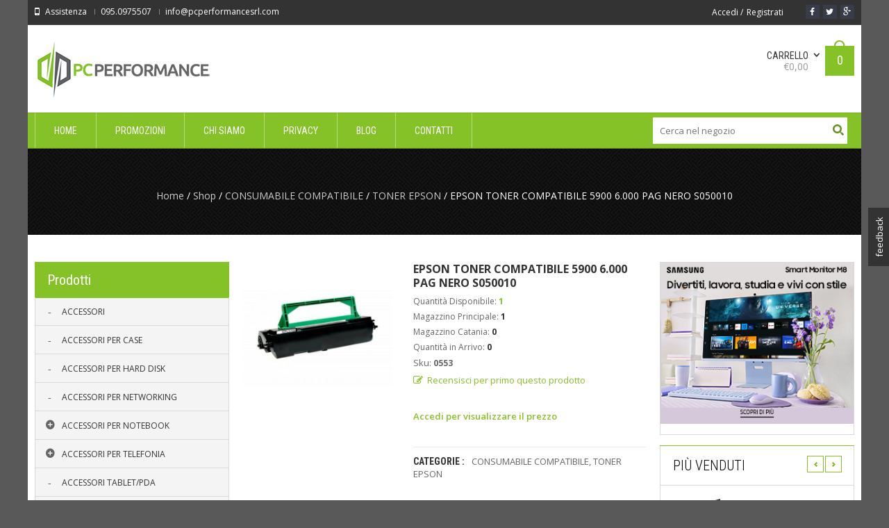

--- FILE ---
content_type: text/html; charset=UTF-8
request_url: https://www.pcperformance-store.com/shop/toner-compatibile-rigenerato-per-epson-5900-6-000-pag-5-nero-epl-5700-s050010/
body_size: 176260
content:
<!DOCTYPE html>
<!--[if IE 7 ]><html class="ie ie7" lang="en-US"> <![endif]-->
<!--[if IE 8 ]><html class="ie ie8" lang="en-US"> <![endif]-->
<!--[if IE 9 ]><html class="ie ie9" lang="en-US"> <![endif]-->
<html  lang="it-IT" prefix="og: http://ogp.me/ns#">
<head>
<meta name="viewport" content="width=device-width, initial-scale=1, maximum-scale=1, user-scalable=no">
<meta charset="UTF-8" />

<link rel="profile" href="http://gmpg.org/xfn/11" />
<link rel="pingback" href="https://www.pcperformance-store.com/xmlrpc.php" />
<meta name='robots' content='max-image-preview:large' />

<!-- This site is optimized with the Yoast SEO plugin v5.9.3 - https://yoast.com/wordpress/plugins/seo/ -->
<title>EPSON TONER COMPATIBILE 5900 6.000 PAG NERO S050010 - PcPerformance</title>
<link rel="canonical" href="https://www.pcperformance-store.com/shop/toner-compatibile-rigenerato-per-epson-5900-6-000-pag-5-nero-epl-5700-s050010/" />
<meta property="og:locale" content="it_IT" />
<meta property="og:type" content="article" />
<meta property="og:title" content="EPSON TONER COMPATIBILE 5900 6.000 PAG NERO S050010 - PcPerformance" />
<meta property="og:description" content="&lt;p&gt; &lt;h4&gt; &lt;span style=&quot;color: rgb(0, 0, 0);&quot;&gt;S050010 &#8211; Toner rigenerato Nero per Epn Epl 5700, 5800, 5900, 6100, 5700E. Stampa fino a 6.000 pagine al 5% di copertura.&lt;/span&gt;&lt;br /&gt; &lt;/h4&gt; &lt;/p&gt; &lt;div class=&quot;table-container&quot;&gt; &lt;div class=&quot;table-row&quot;&gt; &lt;div class=&quot;table-column-left&quot;&gt; Compatibilità: &lt;/div&gt; &lt;div class=&quot;table-column-right&quot;&gt; Epson EPL 5700, 5700E, 5700L, 5800, 5800L, 5900, 5900L, 5900N, 5900PS, 6100, 6100L, 6100N, 6100PS Konica Minolta FAX 1600, 2600, 2800, PAGEPRO 8, 8E, 8L, 1100, 1100L, 1200W, 1250E, 1250W Nec SUPERSCRIPT 870, Sharp FO 4700, 5700, Kyocera Mita FAX 3600, 3800 &lt;/div&gt; &lt;/div&gt; &lt;/div&gt;" />
<meta property="og:url" content="https://www.pcperformance-store.com/shop/toner-compatibile-rigenerato-per-epson-5900-6-000-pag-5-nero-epl-5700-s050010/" />
<meta property="og:site_name" content="PcPerformance" />
<meta property="og:image" content="https://www.pcperformance-store.com/wp-content/uploads/woocommerce-danea-easyfatt/images/0553.jpg" />
<meta property="og:image:secure_url" content="https://www.pcperformance-store.com/wp-content/uploads/woocommerce-danea-easyfatt/images/0553.jpg" />
<meta property="og:image:width" content="800" />
<meta property="og:image:height" content="800" />
<script type='application/ld+json'>{"@context":"http:\/\/schema.org","@type":"WebSite","@id":"#website","url":"https:\/\/www.pcperformance-store.com\/","name":"PcPerformance","potentialAction":{"@type":"SearchAction","target":"https:\/\/www.pcperformance-store.com\/?s={search_term_string}","query-input":"required name=search_term_string"}}</script>
<!-- / Yoast SEO plugin. -->

<link rel='dns-prefetch' href='//fonts.googleapis.com' />
<link rel='dns-prefetch' href='//s.w.org' />
<link rel="alternate" type="application/rss+xml" title="PcPerformance &raquo; Feed" href="https://www.pcperformance-store.com/feed/" />
<link rel="alternate" type="application/rss+xml" title="PcPerformance &raquo; Feed dei commenti" href="https://www.pcperformance-store.com/comments/feed/" />
		<script type="text/javascript">
			window._wpemojiSettings = {"baseUrl":"https:\/\/s.w.org\/images\/core\/emoji\/13.0.1\/72x72\/","ext":".png","svgUrl":"https:\/\/s.w.org\/images\/core\/emoji\/13.0.1\/svg\/","svgExt":".svg","source":{"concatemoji":"https:\/\/www.pcperformance-store.com\/wp-includes\/js\/wp-emoji-release.min.js?ver=5.7"}};
			!function(e,a,t){var n,r,o,i=a.createElement("canvas"),p=i.getContext&&i.getContext("2d");function s(e,t){var a=String.fromCharCode;p.clearRect(0,0,i.width,i.height),p.fillText(a.apply(this,e),0,0);e=i.toDataURL();return p.clearRect(0,0,i.width,i.height),p.fillText(a.apply(this,t),0,0),e===i.toDataURL()}function c(e){var t=a.createElement("script");t.src=e,t.defer=t.type="text/javascript",a.getElementsByTagName("head")[0].appendChild(t)}for(o=Array("flag","emoji"),t.supports={everything:!0,everythingExceptFlag:!0},r=0;r<o.length;r++)t.supports[o[r]]=function(e){if(!p||!p.fillText)return!1;switch(p.textBaseline="top",p.font="600 32px Arial",e){case"flag":return s([127987,65039,8205,9895,65039],[127987,65039,8203,9895,65039])?!1:!s([55356,56826,55356,56819],[55356,56826,8203,55356,56819])&&!s([55356,57332,56128,56423,56128,56418,56128,56421,56128,56430,56128,56423,56128,56447],[55356,57332,8203,56128,56423,8203,56128,56418,8203,56128,56421,8203,56128,56430,8203,56128,56423,8203,56128,56447]);case"emoji":return!s([55357,56424,8205,55356,57212],[55357,56424,8203,55356,57212])}return!1}(o[r]),t.supports.everything=t.supports.everything&&t.supports[o[r]],"flag"!==o[r]&&(t.supports.everythingExceptFlag=t.supports.everythingExceptFlag&&t.supports[o[r]]);t.supports.everythingExceptFlag=t.supports.everythingExceptFlag&&!t.supports.flag,t.DOMReady=!1,t.readyCallback=function(){t.DOMReady=!0},t.supports.everything||(n=function(){t.readyCallback()},a.addEventListener?(a.addEventListener("DOMContentLoaded",n,!1),e.addEventListener("load",n,!1)):(e.attachEvent("onload",n),a.attachEvent("onreadystatechange",function(){"complete"===a.readyState&&t.readyCallback()})),(n=t.source||{}).concatemoji?c(n.concatemoji):n.wpemoji&&n.twemoji&&(c(n.twemoji),c(n.wpemoji)))}(window,document,window._wpemojiSettings);
		</script>
		<style type="text/css">
img.wp-smiley,
img.emoji {
	display: inline !important;
	border: none !important;
	box-shadow: none !important;
	height: 1em !important;
	width: 1em !important;
	margin: 0 .07em !important;
	vertical-align: -0.1em !important;
	background: none !important;
	padding: 0 !important;
}
</style>
	<link rel='stylesheet' id='wp-block-library-css'  href='https://www.pcperformance-store.com/wp-includes/css/dist/block-library/style.min.css?ver=5.7' type='text/css' media='all' />
<link rel='stylesheet' id='ARC-css'  href='https://www.pcperformance-store.com/wp-content/plugins/anonymous-restricted-content/public/css/arc-public.css?ver=1.5.3' type='text/css' media='all' />
<link rel='stylesheet' id='contact-form-7-css'  href='https://www.pcperformance-store.com/wp-content/plugins/contact-form-7/includes/css/styles.css?ver=5.0.5' type='text/css' media='all' />
<link rel='stylesheet' id='document-gallery-css'  href='https://www.pcperformance-store.com/wp-content/plugins/document-gallery/assets/css/style.min.css?ver=4.4.3' type='text/css' media='all' />
<link rel='stylesheet' id='shortcode-css'  href='https://www.pcperformance-store.com/wp-content/plugins/wd_shortcode/css/shortcode.css?ver=5.7' type='text/css' media='all' />
<link rel='stylesheet' id='bootstrap-theme.css-css'  href='https://www.pcperformance-store.com/wp-content/plugins/wd_shortcode/css/bootstrap-theme.css?ver=5.7' type='text/css' media='all' />
<link rel='stylesheet' id='bootstrap-css'  href='https://www.pcperformance-store.com/wp-content/plugins/wd_shortcode/css/bootstrap.css?ver=5.7' type='text/css' media='all' />
<link rel='stylesheet' id='font-awesome-css'  href='https://www.pcperformance-store.com/wp-content/plugins/wd_shortcode/css/font-awesome.css?ver=5.7' type='text/css' media='all' />
<link rel='stylesheet' id='owl.carousel-css'  href='https://www.pcperformance-store.com/wp-content/plugins/wd_shortcode/css/owl.carousel.css?ver=5.7' type='text/css' media='all' />
<link rel='stylesheet' id='woocommerce_prettyPhoto_css-css'  href='//www.pcperformance-store.com/wp-content/plugins/woocommerce/assets/css/prettyPhoto.css?ver=5.7' type='text/css' media='all' />
<link rel='stylesheet' id='woocommerce-layout-css'  href='//www.pcperformance-store.com/wp-content/plugins/woocommerce/assets/css/woocommerce-layout.css?ver=2.2.10' type='text/css' media='all' />
<link rel='stylesheet' id='woocommerce-smallscreen-css'  href='//www.pcperformance-store.com/wp-content/plugins/woocommerce/assets/css/woocommerce-smallscreen.css?ver=2.2.10' type='text/css' media='only screen and (max-width: 768px)' />
<link rel='stylesheet' id='woocommerce-general-css'  href='//www.pcperformance-store.com/wp-content/plugins/woocommerce/assets/css/woocommerce.css?ver=2.2.10' type='text/css' media='all' />
<link rel='stylesheet' id='oswadmarket_open-sans-css'  href='https://fonts.googleapis.com/css?family=Open+Sans%3A400%2C600%2C700%2C300&#038;ver=5.7' type='text/css' media='all' />
<link rel='stylesheet' id='oswadmarket_roboto-condensed-css'  href='https://fonts.googleapis.com/css?family=Roboto+Condensed%3A400italic%2C400%2C700%2C300&#038;ver=5.7' type='text/css' media='all' />
<link rel='stylesheet' id='oswadmarket-css'  href='https://www.pcperformance-store.com/wp-content/themes/wp_oswad_market/style.css?ver=5.7' type='text/css' media='all' />
<link rel='stylesheet' id='js_composer_front-css'  href='https://www.pcperformance-store.com/wp-content/plugins/js_composer/assets/css/js_composer.css?ver=4.3.5' type='text/css' media='all' />
<link rel='stylesheet' id='base-css'  href='https://www.pcperformance-store.com/wp-content/themes/wp_oswad_market/css/base.css?ver=5.7' type='text/css' media='all' />
<link rel='stylesheet' id='responsive-css'  href='https://www.pcperformance-store.com/wp-content/themes/wp_oswad_market/css/responsive.css?ver=5.7' type='text/css' media='all' />
<link rel='stylesheet' id='css_wd_menu_frontend-css'  href='https://www.pcperformance-store.com/wp-content/themes/wp_oswad_market/css/wd_menu_front.css?ver=5.7' type='text/css' media='all' />
<link rel='stylesheet' id='js_composer_custom_css-css'  href='https://www.pcperformance-store.com/wp-content/uploads/js_composer/custom.css?ver=4.3.5' type='text/css' media='screen' />
<link rel='stylesheet' id='wpgdprc.css-css'  href='https://www.pcperformance-store.com/wp-content/plugins/wp-gdpr-compliance/assets/css/front.css?ver=1616950177' type='text/css' media='all' />
<style id='wpgdprc.css-inline-css' type='text/css'>

            div.wpgdprc .wpgdprc-switch .wpgdprc-switch-inner:before { content: 'Si'; }
            div.wpgdprc .wpgdprc-switch .wpgdprc-switch-inner:after { content: 'No'; }
        
</style>
<link rel='stylesheet' id='oswadmarket_dynamic_css-css'  href='https://www.pcperformance-store.com/wp-content/uploads/oswadmarket.css?ver=5.7' type='text/css' media='all' />
<link rel='stylesheet' id='festi-user-role-prices-styles-css'  href='//www.pcperformance-store.com/wp-content/plugins/woocommerce-prices-by-user-role/static/styles/frontend/style.css?ver=2.06' type='text/css' media='all' />
<style type="text/css">.document-gallery .document-icon img {
    width: 200px;
    max-width: 100%;
    border: 0;
    margin: 0 auto;
    border: 1px solid #9e9e9e;
    -webkit-box-shadow: 4px 4px 2px 0px rgba(0,0,0,0.86);
    -moz-box-shadow: 4px 4px 2px 0px rgba(0,0,0,0.86);
    box-shadow: 4px 4px 2px 0px rgba(0,0,0,0.86);
}
.document-gallery .document-icon .title {
    display: block;
    text-align: center;
    font-size: 18px;
    line-height: 18px;
    font-weight: 600;
    padding-top: 10px;
}</style>
		<script type="text/javascript">
			ajaxurl = typeof(ajaxurl) !== 'string' ? 'https://www.pcperformance-store.com/wp-admin/admin-ajax.php' : ajaxurl;
		</script>
		<script type='text/javascript' src='https://www.pcperformance-store.com/wp-content/plugins/enable-jquery-migrate-helper/js/jquery/jquery-1.12.4-wp.js?ver=1.12.4-wp' id='jquery-core-js'></script>
<script type='text/javascript' src='https://www.pcperformance-store.com/wp-content/plugins/enable-jquery-migrate-helper/js/jquery-migrate/jquery-migrate-1.4.1-wp.js?ver=1.4.1-wp' id='jquery-migrate-js'></script>
<script type='text/javascript' id='arc-public.js-js-extra'>
/* <![CDATA[ */
var ArcPubLStrings = {"SendingUserInfo":"Sending user info, please wait...","LogInFailed":"Log In failed. Try again later.","RestrictedContent":"Restricted Content","PleaseLogIn":"Please log in to get access:","Username":"Username:","Password":"Password:","LogIn":"Log In","GoBack":"Go Back"};
/* ]]> */
</script>
<script type='text/javascript' src='https://www.pcperformance-store.com/wp-content/plugins/anonymous-restricted-content/public/js/arc-public.js?ver=1.5.3' id='arc-public.js-js'></script>
<script type='text/javascript' src='https://www.pcperformance-store.com/wp-content/themes/wp_oswad_market/js/wd_menu_front.js?ver=5.7' id='js_wd_menu_frontend-js'></script>
<script type='text/javascript' src='https://www.pcperformance-store.com/wp-content/themes/wp_oswad_market/js/jquery.hoverIntent.js?ver=5.7' id='jquery.hoverIntent-js'></script>
<script type='text/javascript' src='https://www.pcperformance-store.com/wp-content/plugins/wp-gdpr-compliance/assets/vendor/micromodal/micromodal.min.js?ver=1616950665' id='wpgdprc.micromodal.js-js'></script>
<link rel="https://api.w.org/" href="https://www.pcperformance-store.com/wp-json/" /><link rel="EditURI" type="application/rsd+xml" title="RSD" href="https://www.pcperformance-store.com/xmlrpc.php?rsd" />
<link rel="wlwmanifest" type="application/wlwmanifest+xml" href="https://www.pcperformance-store.com/wp-includes/wlwmanifest.xml" /> 
<meta name="generator" content="WordPress 5.7" />
<meta name="generator" content="WooCommerce 2.2.10" />
<link rel='shortlink' href='https://www.pcperformance-store.com/?p=95962' />
<link rel="alternate" type="application/json+oembed" href="https://www.pcperformance-store.com/wp-json/oembed/1.0/embed?url=https%3A%2F%2Fwww.pcperformance-store.com%2Fshop%2Ftoner-compatibile-rigenerato-per-epson-5900-6-000-pag-5-nero-epl-5700-s050010%2F" />
<link rel="alternate" type="text/xml+oembed" href="https://www.pcperformance-store.com/wp-json/oembed/1.0/embed?url=https%3A%2F%2Fwww.pcperformance-store.com%2Fshop%2Ftoner-compatibile-rigenerato-per-epson-5900-6-000-pag-5-nero-epl-5700-s050010%2F&#038;format=xml" />
<link rel="alternate" type="application/rss+xml"  title="Nuovi prodotti" href="https://www.pcperformance-store.com/shop/feed/" />
        <script type="text/javascript">
            var jQueryMigrateHelperHasSentDowngrade = false;

			window.onerror = function( msg, url, line, col, error ) {
				// Break out early, do not processing if a downgrade reqeust was already sent.
				if ( jQueryMigrateHelperHasSentDowngrade ) {
					return true;
                }

				var xhr = new XMLHttpRequest();
				var nonce = 'fe8f2a4f46';
				var jQueryFunctions = [
					'andSelf',
					'browser',
					'live',
					'boxModel',
					'support.boxModel',
					'size',
					'swap',
					'clean',
					'sub',
                ];
				var match_pattern = /\)\.(.+?) is not a function/;
                var erroredFunction = msg.match( match_pattern );

                // If there was no matching functions, do not try to downgrade.
                if ( typeof erroredFunction !== 'object' || typeof erroredFunction[1] === "undefined" || -1 === jQueryFunctions.indexOf( erroredFunction[1] ) ) {
                    return true;
                }

                // Set that we've now attempted a downgrade request.
                jQueryMigrateHelperHasSentDowngrade = true;

				xhr.open( 'POST', 'https://www.pcperformance-store.com/wp-admin/admin-ajax.php' );
				xhr.setRequestHeader( 'Content-Type', 'application/x-www-form-urlencoded' );
				xhr.onload = function () {
					var response,
                        reload = false;

					if ( 200 === xhr.status ) {
                        try {
                        	response = JSON.parse( xhr.response );

                        	reload = response.data.reload;
                        } catch ( e ) {
                        	reload = false;
                        }
                    }

					// Automatically reload the page if a deprecation caused an automatic downgrade, ensure visitors get the best possible experience.
					if ( reload ) {
						location.reload();
                    }
				};

				xhr.send( encodeURI( 'action=jquery-migrate-downgrade-version&_wpnonce=' + nonce ) );

				// Suppress error alerts in older browsers
				return true;
			}
        </script>

		<meta name="referrer" content="always"/><meta name="generator" content="Powered by Visual Composer - drag and drop page builder for WordPress."/>
<!--[if IE 8]><link rel="stylesheet" type="text/css" href="https://www.pcperformance-store.com/wp-content/plugins/js_composer/assets/css/vc-ie8.css" media="screen"><![endif]--><style type="text/css" id="custom-background-css">
body.custom-background { background-color: #595959; }
</style>
	</head>

<body class="product-template-default single single-product postid-95962 custom-background box  woocommerce woocommerce-page wpb-js-composer js-comp-ver-4.3.5 vc_responsive">


<div class="body-wrapper">

	
		<div class="phone-header visible-xs">
			
	
	<div class="toggle-menu-wrapper visible-xs">
		<div class="toggle-menu-control-close"><span></span></div>
		<div class="mobile-main-menu toggle-menu"><ul id="menu-menu-pc" class="menu"><li id="menu-item-4426" class="menu-item menu-item-type-post_type menu-item-object-page menu-item-home menu-item-4426"><a href="https://www.pcperformance-store.com/">Home</a></li>
<li id="menu-item-69475" class="menu-item menu-item-type-post_type menu-item-object-page menu-item-69475"><a href="https://www.pcperformance-store.com/promozioni/">Promozioni</a></li>
<li id="menu-item-19128" class="menu-item menu-item-type-custom menu-item-object-custom menu-item-19128"><a href="#">Chi Siamo</a></li>
<li id="menu-item-56698" class="menu-item menu-item-type-post_type menu-item-object-page menu-item-56698"><a href="https://www.pcperformance-store.com/privacy-policy/">Privacy</a></li>
<li id="menu-item-25601" class="menu-item menu-item-type-custom menu-item-object-custom menu-item-25601"><a href="#">Blog</a></li>
<li id="menu-item-19120" class="menu-item menu-item-type-post_type menu-item-object-page menu-item-19120"><a href="https://www.pcperformance-store.com/contatti/">Contatti</a></li>
</ul></div>	</div>
	
				
		
		
	
				<div class="phone-header-bar-wrapper  visible-xs">
		<div class="toggle-menu-control-open"></div>
	<form role="search" method="get" id="searchform-593557676" action="https://www.pcperformance-store.com/" >
    <div><label class="screen-reader-text" for="s-593557676">Search for:</label>
    <div class="bg_search">
	<div class="bg_search_1">
	<input type="text" value="" name="s" id="s-593557676" class="search-input" required="required" placeholder="Cerca nel negozio"/>
    <input type="submit" id="searchsubmit-593557676" value="Cerca" title="Cerca" /><input type="hidden" name="post_type" value="product" /></div></div></div>
    </form>		<h1 class="logo heading-title">
						<a href="https://www.pcperformance-store.com"><img src="http://www.pcperformance-store.com/wp-content/uploads/2014/01/logo3.png" alt="PcPerformance" title="PcPerformance"/></a>	
			
		</h1>
				<div class="wd_mobile_account ">
									
					<a class="sign-in-form-control" href="https://www.pcperformance-store.com/my-account/" title="Accedi/Registrati">
						<span>Accedi / Registrati</span>
					</a>
					<span class="visible-xs login-drop-icon"></span>			
							</div>
		
		<div class="mobile_cart_container visible-xs ">
			<div class="mobile_cart">
							
				<span class="cart_size">
					<a href="https://www.pcperformance-store.com/cart/" title="Visualizza il tuo carrello">
						<span class="ic-bag"></span>
					
					<!--<span class="cart_division">/</span>-->
					<span class="cart_size_value_head" id="cart_size_value_head-297420314">
						<span class="cart_text">
						Carrello						</span>
						<span class="cart_item">
							<span class="num_item">
								0							</span>
						</span>
					</span>
					</a>
				</span>
				
							</div>
		</div>	
		
	<div style="clear:both"></div>
	</div>
		
	<div style="clear:both"></div>
	</div>
			
		
		
<div class="main-template-loader"></div>
<div class="wd-content">
<div id="template-wrapper" class="hfeed">
		<div id="header" class="wd_wide">
		<div class="header-container">
								<div class="yith-woocompare-open hidden"><a href="javascript: void(0)"></a></div>
			<div class="header-top hidden-xs v1">
			
				<div class="header-top-container container">
					
					<div class="left-header-top-content">
													<div class="shipping-text">Assistenza</div>
												
													<div class="phone-text"> 095.0975507</div>
												
													<div class="hotline-text"> info@pcperformancesrl.com</div>
											</div>
					
					<div class="right-header-top-content">
						<!-- WIDGET SOCIAL -->
						
								<div class="wd-social-share">
			<span>Share </span>
			<ul class="social-share">
									<li class="icon-facebook"><a href="http://www.facebook.com/" target="_blank" title="Become our fan" ><i class="fa fa-facebook"></i></a></li>				
													<li class="icon-twitter"><a href="http://twitter.com/" target="_blank" title="Follow us" ><i class="fa fa-twitter"></i></a></li>
																	<li class="icon-google"><a href="https://plus.google.com/" target="_blank" title="Join our circle"  ><i class="fa fa-google-plus"></i></a></li>
																			</ul>
		</div>
								
										<div class="wd_tini_account_wrapper">
			<div class="wd_tini_account_control">
									
					<a class="sign-in-form-control" href="https://www.pcperformance-store.com/my-account/" title="Accedi">
						<span>Accedi</span>
					</a>
					<span class="visible-phone login-drop-icon"></span>				
												<div class="regis-account-wrapper">
					<span>&nbsp;/</span>
					<a class="" href="https://www.pcperformance-store.com/my-account/" title="Crea un Account">
						<span>Registrati</span>
					</a>	
				</div>
							</div>
			<!--<div class="form_drop_down drop_down_container ">
									
					<div class="form_wrapper">				
						<div class="form_wrapper_body">
														<span class="required"></span>
							<a href="" title=""></a>
						</div>
						<div class="form_wrapper_footer">
							<span></span><span><a href=""></a></span>
						</div>
					</div>	
									<span class="my_account_wrapper"><a href="" title=""></a></span>
					<span class="logout_wrapper"><a href="" title=""></a></span>
							</div>!-->
		</div>
		
			
						<!-- EFFECT ICON SOCIAL -->
						<script type="text/javascript">
							jQuery( document ).ready(function() {
								"use strict";
								
								var _time_delay=0;
								var _ul_social = jQuery('#header ul.social-share');
								jQuery.fn.reverse = [].reverse;
								_ul_social.find("li").reverse().each(function(index,element){
									TweenLite.from(jQuery(element), 1, {x:-80,repeat:0,delay:_time_delay,opacity:0,ease:Quad.easeIn});
									_time_delay += 0.4;
								});						
							});		
						</script>
						<!-- END WIDGET SOCIAL -->
					</div>
					<div style="clear:both"></div>
				</div>
				<div style="clear:both"></div>
			</div><!-- end header top -->
			<div style="clear:both"></div>
			
			
			<div class="header-middle hidden-xs  v1">
				<div class="header-middle-content container">
					<!-- LOGO -->	
					<div class="left-header-middle-content">
						<div class="header-logo">						 
								<h1 class="logo heading-title">
						<a href="https://www.pcperformance-store.com"><img src="http://www.pcperformance-store.com/wp-content/uploads/2014/01/logo3.png" alt="PcPerformance" title="PcPerformance"/></a>	
			
		</h1>
							</div>
					</div>
					<!-- END LOGO -->
					
										
					<div class="right-header-middle-content">
					<!-- HEADER CART -->	
						<div class="shopping-cart shopping-cart-wrapper ">				<div class="wd_tini_cart_wrapper">
			<div class="wd_tini_cart_control ">
				
				<span class="cart_size">
					<a href="https://www.pcperformance-store.com/cart/" title="Visualizza il tuo carrello">
						<span class="ic-bag"></span>
					
					<!--<span class="cart_division">/</span>-->
					<span class="cart_size_value_head" id="cart_size_value_head-1868106373">
						<span class="cart_text">
							<span class="text">Carrello</span>
							<span class="total"><span class="amount">&euro;0,00</span></span>
						</span>
						<span class="cart_item">
							<span class="num_item">
							0							</span>
						</span>
					</span>
					</a>
				</span>
				
			</div>
			
			<div class="cart_dropdown drop_down_container">
								<div class="dropdown_header">
					<h4><a href="https://www.pcperformance-store.com/cart/">shopping bag</a></h4>
						<span class="cart_dropdown_size size_empty">
							<label>	
																	Il tuo carrello è vuoto.															</label>
						</span>
				</div>
											
				<div class="dropdown_footer">
									</div>
			</div>
		</div>
		<span class="visible-phone cart-drop-icon"></span>
		</div>
					<!-- END HEADER CART -->	
					</div>
					
				</div>
			</div><!-- end .header-middle -->	
						
			<script type="text/javascript">
                var _enable_sticky_menu = 0;
				var _sticky_menu_class = '';
		    </script>
		
		<div class="header-bottom  v1">
			<div class="header-bottom-content container">
							<div class="header-logo wd-sticky-show hidden-xs">						 
							<h1 class="logo heading-title">
						<a href="https://www.pcperformance-store.com"><img src="http://www.pcperformance-store.com/wp-content/uploads/2014/01/logo3.png" alt="PcPerformance" title="PcPerformance"/></a>	
			
		</h1>
					</div>
						<!-- EFFECT LOGO -->
			<script type="text/javascript">
				/*jQuery( document ).ready(function() {
					var _index=0;
					jQuery( window ).scroll(function() {
						if(_index == 0){
							  TweenLite.from(".sticky-wrapper.is-sticky .logo img", 0.5, {y:-50,repeat:0,ease:Linear.easeNone});
							  _index=1;
						}
						else if(jQuery( window ).scrollTop()==0){
							_index=0;
						}
					});															
				});		*/
			</script>
			<!-- END EFFECT LOGO -->
						<!-- HEADER MENU -->
				<div class="nav">
					<div class="main-menu pc-menu wd-mega-menu-wrapper"><ul id="menu-menu-pc-1" class="menu"><li class="menu-item menu-item-type-post_type menu-item-object-page menu-item-home menu-item-4426 menu-item-level0 wd-fly-menu">
	<a href="https://www.pcperformance-store.com/">
		<span   class='menu-label-level-0'>Home</span>
	</a>	
</li>
<li class="menu-item menu-item-type-post_type menu-item-object-page menu-item-69475 menu-item-level0 wd-fly-menu">
	<a href="https://www.pcperformance-store.com/promozioni/">
		<span   class='menu-label-level-0'>Promozioni</span>
	</a>	
</li>
<li class="menu-item menu-item-type-custom menu-item-object-custom menu-item-19128 menu-item-level0 wd-fly-menu">
	<a href="#">
		<span   class='menu-label-level-0'>Chi Siamo</span>
	</a>	
</li>
<li class="menu-item menu-item-type-post_type menu-item-object-page menu-item-56698 menu-item-level0 wd-fly-menu">
	<a href="https://www.pcperformance-store.com/privacy-policy/">
		<span   class='menu-label-level-0'>Privacy</span>
	</a>	
</li>
<li class="menu-item menu-item-type-custom menu-item-object-custom menu-item-25601 menu-item-level0 wd-fly-menu">
	<a href="#">
		<span   class='menu-label-level-0'>Blog</span>
	</a>	
</li>
<li class="menu-item menu-item-type-post_type menu-item-object-page menu-item-19120 menu-item-level0 wd-fly-menu">
	<a href="https://www.pcperformance-store.com/contatti/">
		<span   class='menu-label-level-0'>Contatti</span>
	</a>	
</li>
</ul></div>				</div>
			<!-- END HEADER MENU -->
			
						<!-- HEADER SEARCH -->
			<div class="header_search"><span class="bt_search search_close"></span><form role="search" method="get" id="searchform-1466352908" action="https://www.pcperformance-store.com/" >
    <div><label class="screen-reader-text" for="s-1466352908">Search for:</label>
    <div class="bg_search">
	<div class="bg_search_1">
	<input type="text" value="" name="s" id="s-1466352908" class="search-input" required="required" placeholder="Cerca nel negozio"/>
    <input type="submit" id="searchsubmit-1466352908" value="Cerca" title="Cerca" /><input type="hidden" name="post_type" value="product" /></div></div></div>
    </form></div>
			<script type="text/javascript">
				jQuery(document).ready(function(){
					"use strict";
					
					var _search_obj = jQuery("#header .header-bottom.v1 .header_search .bt_search");
					var _search_box = jQuery("#header .header-bottom.v1 .header_search");
					_search_obj.click(function(){
						var _windowWidth = jQuery('body').innerWidth();
						if(_windowWidth < 1199 && _windowWidth > 700 )
						{
							if(_search_obj.hasClass("search_open")){
								_search_obj.removeClass("search_open").addClass("search_close");
								_search_box.css("overflow","hidden");
								_search_box.find("form").css("height","0");
							}
							else if(_search_obj.hasClass("search_close")){
								_search_obj.removeClass("search_close").addClass("search_open");
								_search_box.css("overflow","visible");
								_search_box.find("form").css("height","52px");
							}
						}
					});
				});
			</script>
			<!-- END HEADER SEARCH -->
						
			<!-- HEADER CART -->
					
				<div class="shopping-cart shopping-cart-wrapper wd-sticky-show hidden-xs ">				<div class="wd_tini_cart_wrapper">
			<div class="wd_tini_cart_control ">
				
				<span class="cart_size">
					<a href="https://www.pcperformance-store.com/cart/" title="Visualizza il tuo carrello">
						<span class="ic-bag"></span>
					
					<!--<span class="cart_division">/</span>-->
					<span class="cart_size_value_head" id="cart_size_value_head-1751905590">
						<span class="cart_text">
							<span class="text">Carrello</span>
							<span class="total"><span class="amount">&euro;0,00</span></span>
						</span>
						<span class="cart_item">
							<span class="num_item">
							0							</span>
						</span>
					</span>
					</a>
				</span>
				
			</div>
			
			<div class="cart_dropdown drop_down_container">
								<div class="dropdown_header">
					<h4><a href="https://www.pcperformance-store.com/cart/">shopping bag</a></h4>
						<span class="cart_dropdown_size size_empty">
							<label>	
																	Il tuo carrello è vuoto.															</label>
						</span>
				</div>
											
				<div class="dropdown_footer">
									</div>
			</div>
		</div>
		<span class="visible-phone cart-drop-icon"></span>
		</div>
						<!-- END HEADER CART -->
			
			</div>			
		</div><!-- end .header-bottom -->
		<div style="clear:both"></div>
		<script type="text/javascript">
			var _sub_menu_show_effect = 'dropdown';
			var _sub_menu_show_duration = 200;
		</script>
				</div>
	</div><!-- end #header -->
		
		<script type="text/javascript">
			_ajax_uri = 'https://www.pcperformance-store.com/wp-admin/admin-ajax.php';
			_on_phone = 0;
			_on_tablet = 0;
			//if(navigator.userAgent.indexOf(\"Mac OS X\") != -1)
			//	console.log(navigator.userAgent);
						jQuery('.menu li').each(function(){
				if(jQuery(this).children('.sub-menu').length > 0) jQuery(this).addClass('parent');
			});
		</script>
	
	<div id="main-module-container">
	<div class="breadcrumb-title-wrapper"><div class="breadcrumb-title" style="background: url(http://www.pcperformance-store.com/wp-content/uploads/2013/12/pw_maze_black.png)">            <div class="top-page wd_wide">
				<div class="container">
					<nav class="woocommerce-breadcrumb" itemprop="breadcrumb"><a class="home" href="https://www.pcperformance-store.com">Home</a> &#47; <a href="https://www.pcperformance-store.com/shop/">Shop</a>  &#47; <a href="https://www.pcperformance-store.com/categoria-prodotto/consumabile-compatibile/">CONSUMABILE COMPATIBILE</a> &#47; <a href="https://www.pcperformance-store.com/categoria-prodotto/consumabile-compatibile/toner-epson-consumabile-compatibile/">TONER EPSON</a> &#47; EPSON TONER COMPATIBILE 5900 6.000 PAG NERO S050010</nav>				</div>
            </div>
            </div></div>		
		<div id="wd_container" class="page-template default-template">
			<div id="content" class="container" role="main">
				<div id="main">	
				
								
											<div id="left-sidebar" class="col-sm-6 hidden-xs">
								<div class="left-sidebar-content">
																		<ul class="xoxo">
														<li id="wd_product_categories-2" class="widget-container wd_widget_product_categories">			<div class="widget_title_wrapper"><a class="block-control" href="javascript:void(0)"></a><h3 class="widget-title heading-title">Prodotti</h3></div>						<div class="wd_product_categories" id="wd_product_categories_498">
				<ul class="dropdown_mode is_dropdown"><li class="cat_item"><span class="icon_toggle"></span><a href="https://www.pcperformance-store.com/categoria-prodotto/accessori/" class=""><span class="cat_name">ACCESSORI</span></a></li><li class="cat_item"><span class="icon_toggle"></span><a href="https://www.pcperformance-store.com/categoria-prodotto/accessori-per-case/" class=""><span class="cat_name">ACCESSORI PER CASE</span></a></li><li class="cat_item"><span class="icon_toggle"></span><a href="https://www.pcperformance-store.com/categoria-prodotto/accessori-per-hard-disk/" class=""><span class="cat_name">ACCESSORI PER HARD DISK</span></a></li><li class="cat_item"><span class="icon_toggle"></span><a href="https://www.pcperformance-store.com/categoria-prodotto/accessori-per-networking/" class=""><span class="cat_name">ACCESSORI PER NETWORKING</span></a></li><li class="cat_item"><span class="icon_toggle"></span><a href="https://www.pcperformance-store.com/categoria-prodotto/accessori-per-notebook/" class=""><span class="cat_name">ACCESSORI PER NOTEBOOK</span></a><ul class="sub_cat"><li><span class="icon_toggle"></span><a href="https://www.pcperformance-store.com/categoria-prodotto/accessori-per-notebook/carrello-mobile-di-ricarica-e-conservazione/" class=""><span class="cat_name">CARRELLO MOBILE DI RICARICA E CONSERVAZIONE</span></a></li></ul></li><li class="cat_item"><span class="icon_toggle"></span><a href="https://www.pcperformance-store.com/categoria-prodotto/accessori-per-telefonia/" class=""><span class="cat_name">ACCESSORI PER TELEFONIA</span></a><ul class="sub_cat"><li><span class="icon_toggle"></span><a href="https://www.pcperformance-store.com/categoria-prodotto/accessori-per-telefonia/cavi-accessori-per-telefonia/" class=""><span class="cat_name">CAVI</span></a></li><li><span class="icon_toggle"></span><a href="https://www.pcperformance-store.com/categoria-prodotto/accessori-per-telefonia/cover-e-custodie/" class=""><span class="cat_name">COVER E CUSTODIE</span></a></li><li><span class="icon_toggle"></span><a href="https://www.pcperformance-store.com/categoria-prodotto/accessori-per-telefonia/pellicole-protettive/" class=""><span class="cat_name">PELLICOLE PROTETTIVE</span></a></li></ul></li><li class="cat_item"><span class="icon_toggle"></span><a href="https://www.pcperformance-store.com/categoria-prodotto/accessori-tablet-pda/" class=""><span class="cat_name">ACCESSORI TABLET/PDA</span></a></li><li class="cat_item"><span class="icon_toggle"></span><a href="https://www.pcperformance-store.com/categoria-prodotto/accessori-usb/" class=""><span class="cat_name">ACCESSORI USB</span></a></li><li class="cat_item"><span class="icon_toggle"></span><a href="https://www.pcperformance-store.com/categoria-prodotto/accessori-ventole-per-processori/" class=""><span class="cat_name">ACCESSORI &amp; VENTOLE PER PROCESSORI</span></a></li><li class="cat_item"><span class="icon_toggle"></span><a href="https://www.pcperformance-store.com/categoria-prodotto/alimentatori/" class=""><span class="cat_name">ALIMENTATORI</span></a><ul class="sub_cat"><li><span class="icon_toggle"></span><a href="https://www.pcperformance-store.com/categoria-prodotto/alimentatori/alimentatori-atx-psu/" class=""><span class="cat_name">ALIMENTATORI ATX PSU</span></a></li><li><span class="icon_toggle"></span><a href="https://www.pcperformance-store.com/categoria-prodotto/alimentatori/alimentatori-netbook/" class=""><span class="cat_name">ALIMENTATORI NETBOOK</span></a></li><li><span class="icon_toggle"></span><a href="https://www.pcperformance-store.com/categoria-prodotto/alimentatori/alimentatori-notebook/" class=""><span class="cat_name">ALIMENTATORI NOTEBOOK</span></a></li></ul></li><li class="cat_item"><span class="icon_toggle"></span><a href="https://www.pcperformance-store.com/categoria-prodotto/audio/" class=""><span class="cat_name">AUDIO</span></a><ul class="sub_cat"><li><span class="icon_toggle"></span><a href="https://www.pcperformance-store.com/categoria-prodotto/audio/cuffie-microfoni/" class=""><span class="cat_name">CUFFIE &amp; MICROFONI</span></a></li><li><span class="icon_toggle"></span><a href="https://www.pcperformance-store.com/categoria-prodotto/audio/schede-audio-pc/" class=""><span class="cat_name">SCHEDE AUDIO PC</span></a></li></ul></li><li class="cat_item"><span class="icon_toggle"></span><a href="https://www.pcperformance-store.com/categoria-prodotto/batterie-caricabatterie/" class=""><span class="cat_name">BATTERIE &amp; CARICABATTERIE</span></a><ul class="sub_cat"><li><span class="icon_toggle"></span><a href="https://www.pcperformance-store.com/categoria-prodotto/batterie-caricabatterie/batterie-per-ups/" class=""><span class="cat_name">BATTERIE PER UPS</span></a></li></ul></li><li class="cat_item"><span class="icon_toggle"></span><a href="https://www.pcperformance-store.com/categoria-prodotto/borse/" class=""><span class="cat_name">BORSE</span></a></li><li class="cat_item"><span class="icon_toggle"></span><a href="https://www.pcperformance-store.com/categoria-prodotto/calcio-acf-fiorentina/" class=""><span class="cat_name">CALCIO ACF FIORENTINA</span></a></li><li class="cat_item"><span class="icon_toggle"></span><a href="https://www.pcperformance-store.com/categoria-prodotto/calcio-inter-f-c/" class=""><span class="cat_name">CALCIO INTER F.C.</span></a></li><li class="cat_item"><span class="icon_toggle"></span><a href="https://www.pcperformance-store.com/categoria-prodotto/calcio-juventus-f-c/" class=""><span class="cat_name">CALCIO JUVENTUS F.C.</span></a></li><li class="cat_item"><span class="icon_toggle"></span><a href="https://www.pcperformance-store.com/categoria-prodotto/calcio-milan-a-c-m/" class=""><span class="cat_name">CALCIO MILAN A.C.M.</span></a></li><li class="cat_item"><span class="icon_toggle"></span><a href="https://www.pcperformance-store.com/categoria-prodotto/calcio-napoli-ssc/" class=""><span class="cat_name">CALCIO NAPOLI SSC</span></a></li><li class="cat_item"><span class="icon_toggle"></span><a href="https://www.pcperformance-store.com/categoria-prodotto/calcio-palermo-us/" class=""><span class="cat_name">CALCIO PALERMO US</span></a></li><li class="cat_item"><span class="icon_toggle"></span><a href="https://www.pcperformance-store.com/categoria-prodotto/carta-ink-universali/" class=""><span class="cat_name">CARTA &amp; INK UNIVERSALI</span></a><ul class="sub_cat"><li><span class="icon_toggle"></span><a href="https://www.pcperformance-store.com/categoria-prodotto/carta-ink-universali/carta/" class=""><span class="cat_name">CARTA</span></a></li><li><span class="icon_toggle"></span><a href="https://www.pcperformance-store.com/categoria-prodotto/carta-ink-universali/etichette/" class=""><span class="cat_name">ETICHETTE</span></a></li><li><span class="icon_toggle"></span><a href="https://www.pcperformance-store.com/categoria-prodotto/carta-ink-universali/flaconi-ink/" class=""><span class="cat_name">FLACONI INK</span></a></li></ul></li><li class="cat_item"><span class="icon_toggle"></span><a href="https://www.pcperformance-store.com/categoria-prodotto/case/" class=""><span class="cat_name">CASE</span></a><ul class="sub_cat"><li><span class="icon_toggle"></span><a href="https://www.pcperformance-store.com/categoria-prodotto/case/adj/" class=""><span class="cat_name">ADJ</span></a></li><li><span class="icon_toggle"></span><a href="https://www.pcperformance-store.com/categoria-prodotto/case/asus/" class=""><span class="cat_name">ASUS</span></a></li><li><span class="icon_toggle"></span><a href="https://www.pcperformance-store.com/categoria-prodotto/case/cooler-master/" class=""><span class="cat_name">COOLER MASTER</span></a></li><li><span class="icon_toggle"></span><a href="https://www.pcperformance-store.com/categoria-prodotto/case/corsair/" class=""><span class="cat_name">CORSAIR</span></a></li><li><span class="icon_toggle"></span><a href="https://www.pcperformance-store.com/categoria-prodotto/case/itek/" class=""><span class="cat_name">ITEK</span></a></li><li><span class="icon_toggle"></span><a href="https://www.pcperformance-store.com/categoria-prodotto/case/msi/" class=""><span class="cat_name">MSI</span></a></li><li><span class="icon_toggle"></span><a href="https://www.pcperformance-store.com/categoria-prodotto/case/noua/" class=""><span class="cat_name">NOUA</span></a></li><li><span class="icon_toggle"></span><a href="https://www.pcperformance-store.com/categoria-prodotto/case/pc-performance/" class=""><span class="cat_name">PC PERFORMANCE</span></a></li><li><span class="icon_toggle"></span><a href="https://www.pcperformance-store.com/categoria-prodotto/case/sharkoon/" class=""><span class="cat_name">SHARKOON</span></a></li><li><span class="icon_toggle"></span><a href="https://www.pcperformance-store.com/categoria-prodotto/case/tecno/" class=""><span class="cat_name">TECNO</span></a></li><li><span class="icon_toggle"></span><a href="https://www.pcperformance-store.com/categoria-prodotto/case/vultech/" class=""><span class="cat_name">VULTECH</span></a></li></ul></li><li class="cat_item"><span class="icon_toggle"></span><a href="https://www.pcperformance-store.com/categoria-prodotto/cavi/" class=""><span class="cat_name">CAVI</span></a><ul class="sub_cat"><li><span class="icon_toggle"></span><a href="https://www.pcperformance-store.com/categoria-prodotto/cavi/audio-video/" class=""><span class="cat_name">AUDIO &amp; VIDEO</span></a></li><li><span class="icon_toggle"></span><a href="https://www.pcperformance-store.com/categoria-prodotto/cavi/cavi-pc/" class=""><span class="cat_name">CAVI PC</span></a></li><li><span class="icon_toggle"></span><a href="https://www.pcperformance-store.com/categoria-prodotto/cavi/networking-cat-5/" class=""><span class="cat_name">NETWORKING CAT 5</span></a></li><li><span class="icon_toggle"></span><a href="https://www.pcperformance-store.com/categoria-prodotto/cavi/networking-cat-6/" class=""><span class="cat_name">NETWORKING CAT 6</span></a></li><li><span class="icon_toggle"></span><a href="https://www.pcperformance-store.com/categoria-prodotto/cavi/networking-cavi-cross/" class=""><span class="cat_name">NETWORKING CAVI CROSS</span></a></li></ul></li><li class="cat_item"><span class="icon_toggle"></span><a href="https://www.pcperformance-store.com/categoria-prodotto/cd-dvd-custodie/" class=""><span class="cat_name">CD/DVD &amp; CUSTODIE</span></a></li><li class="cat_item"><span class="icon_toggle"></span><a href="https://www.pcperformance-store.com/categoria-prodotto/console/" class=""><span class="cat_name">CONSOLE</span></a><ul class="sub_cat"><li><span class="icon_toggle"></span><a href="https://www.pcperformance-store.com/categoria-prodotto/console/accessori-console/" class=""><span class="cat_name">ACCESSORI</span></a></li><li><span class="icon_toggle"></span><a href="https://www.pcperformance-store.com/categoria-prodotto/console/console-portatili/" class=""><span class="cat_name">CONSOLE PORTATILI</span></a></li><li><span class="icon_toggle"></span><a href="https://www.pcperformance-store.com/categoria-prodotto/console/console-standard/" class=""><span class="cat_name">CONSOLE STANDARD</span></a></li></ul></li><li class="cat_item"><span class="icon_toggle"></span><a href="https://www.pcperformance-store.com/categoria-prodotto/consumabile-compatibile/" class=""><span class="cat_name">CONSUMABILE COMPATIBILE</span></a><ul class="sub_cat"><li><span class="icon_toggle"></span><a href="https://www.pcperformance-store.com/categoria-prodotto/consumabile-compatibile/accessori-consumabile-compatibile/" class=""><span class="cat_name">ACCESSORI</span></a></li><li><span class="icon_toggle"></span><a href="https://www.pcperformance-store.com/categoria-prodotto/consumabile-compatibile/cartucce-brother-consumabile-compatibile/" class=""><span class="cat_name">CARTUCCE BROTHER</span></a></li><li><span class="icon_toggle"></span><a href="https://www.pcperformance-store.com/categoria-prodotto/consumabile-compatibile/cartucce-canon-consumabile-compatibile/" class=""><span class="cat_name">CARTUCCE CANON</span></a></li><li><span class="icon_toggle"></span><a href="https://www.pcperformance-store.com/categoria-prodotto/consumabile-compatibile/cartucce-epson/" class=""><span class="cat_name">CARTUCCE EPSON</span></a></li><li><span class="icon_toggle"></span><a href="https://www.pcperformance-store.com/categoria-prodotto/consumabile-compatibile/cartucce-hp/" class=""><span class="cat_name">CARTUCCE HP</span></a></li><li><span class="icon_toggle"></span><a href="https://www.pcperformance-store.com/categoria-prodotto/consumabile-compatibile/cartucce-lexmark/" class=""><span class="cat_name">CARTUCCE LEXMARK</span></a></li><li><span class="icon_toggle"></span><a href="https://www.pcperformance-store.com/categoria-prodotto/consumabile-compatibile/cartucce-olivetti/" class=""><span class="cat_name">CARTUCCE OLIVETTI</span></a></li><li><span class="icon_toggle"></span><a href="https://www.pcperformance-store.com/categoria-prodotto/consumabile-compatibile/cartucce-philips/" class=""><span class="cat_name">CARTUCCE PHILIPS</span></a></li><li><span class="icon_toggle"></span><a href="https://www.pcperformance-store.com/categoria-prodotto/consumabile-compatibile/cartucce-ricoh/" class=""><span class="cat_name">CARTUCCE RICOH</span></a></li><li><span class="icon_toggle"></span><a href="https://www.pcperformance-store.com/categoria-prodotto/consumabile-compatibile/cartucce-samsung/" class=""><span class="cat_name">CARTUCCE SAMSUNG</span></a></li><li><span class="icon_toggle"></span><a href="https://www.pcperformance-store.com/categoria-prodotto/consumabile-compatibile/drum-e-accessori-per-stampanti/" class=""><span class="cat_name">DRUM E ACCESSORI PER STAMPANTI</span></a></li><li><span class="icon_toggle"></span><a href="https://www.pcperformance-store.com/categoria-prodotto/consumabile-compatibile/ecotank-canon/" class=""><span class="cat_name">ECOTANK CANON</span></a></li><li><span class="icon_toggle"></span><a href="https://www.pcperformance-store.com/categoria-prodotto/consumabile-compatibile/nastri-e-tamponi/" class=""><span class="cat_name">NASTRI E TAMPONI</span></a></li><li><span class="icon_toggle"></span><a href="https://www.pcperformance-store.com/categoria-prodotto/consumabile-compatibile/pellicole/" class=""><span class="cat_name">PELLICOLE</span></a></li><li><span class="icon_toggle"></span><a href="https://www.pcperformance-store.com/categoria-prodotto/consumabile-compatibile/toner-brother-consumabile-compatibile/" class=""><span class="cat_name">TONER BROTHER</span></a></li><li><span class="icon_toggle"></span><a href="https://www.pcperformance-store.com/categoria-prodotto/consumabile-compatibile/toner-canon-consumabile-compatibile/" class=""><span class="cat_name">TONER CANON</span></a></li><li><span class="icon_toggle"></span><a href="https://www.pcperformance-store.com/categoria-prodotto/consumabile-compatibile/toner-dell/" class=""><span class="cat_name">TONER DELL</span></a></li><li><span class="icon_toggle"></span><a href="https://www.pcperformance-store.com/categoria-prodotto/consumabile-compatibile/toner-epson-consumabile-compatibile/" class=""><span class="cat_name">TONER EPSON</span></a></li><li><span class="icon_toggle"></span><a href="https://www.pcperformance-store.com/categoria-prodotto/consumabile-compatibile/toner-gestetner/" class=""><span class="cat_name">TONER GESTETNER</span></a></li><li><span class="icon_toggle"></span><a href="https://www.pcperformance-store.com/categoria-prodotto/consumabile-compatibile/toner-hp-consumabile-compatibile/" class=""><span class="cat_name">TONER HP</span></a></li><li><span class="icon_toggle"></span><a href="https://www.pcperformance-store.com/categoria-prodotto/consumabile-compatibile/toner-konica/" class=""><span class="cat_name">TONER KONICA</span></a></li><li><span class="icon_toggle"></span><a href="https://www.pcperformance-store.com/categoria-prodotto/consumabile-compatibile/toner-kyocera-consumabile-compatibile/" class=""><span class="cat_name">TONER KYOCERA</span></a></li><li><span class="icon_toggle"></span><a href="https://www.pcperformance-store.com/categoria-prodotto/consumabile-compatibile/toner-lexmark-consumabile-compatibile/" class=""><span class="cat_name">TONER LEXMARK</span></a></li><li><span class="icon_toggle"></span><a href="https://www.pcperformance-store.com/categoria-prodotto/consumabile-compatibile/toner-oki-consumabile-compatibile/" class=""><span class="cat_name">TONER OKI</span></a></li><li><span class="icon_toggle"></span><a href="https://www.pcperformance-store.com/categoria-prodotto/consumabile-compatibile/toner-olivetti-consumabile-compatibile/" class=""><span class="cat_name">TONER OLIVETTI</span></a></li><li><span class="icon_toggle"></span><a href="https://www.pcperformance-store.com/categoria-prodotto/consumabile-compatibile/toner-panasonic-consumabile-compatibile/" class=""><span class="cat_name">TONER PANASONIC</span></a></li><li><span class="icon_toggle"></span><a href="https://www.pcperformance-store.com/categoria-prodotto/consumabile-compatibile/toner-pantum/" class=""><span class="cat_name">TONER PANTUM</span></a></li><li><span class="icon_toggle"></span><a href="https://www.pcperformance-store.com/categoria-prodotto/consumabile-compatibile/toner-philips/" class=""><span class="cat_name">TONER PHILIPS</span></a></li><li><span class="icon_toggle"></span><a href="https://www.pcperformance-store.com/categoria-prodotto/consumabile-compatibile/toner-ricoh-consumabile-compatibile/" class=""><span class="cat_name">TONER RICOH</span></a></li><li><span class="icon_toggle"></span><a href="https://www.pcperformance-store.com/categoria-prodotto/consumabile-compatibile/toner-samsung-consumabile-compatibile/" class=""><span class="cat_name">TONER SAMSUNG</span></a></li><li><span class="icon_toggle"></span><a href="https://www.pcperformance-store.com/categoria-prodotto/consumabile-compatibile/toner-toshiba/" class=""><span class="cat_name">TONER TOSHIBA</span></a></li><li><span class="icon_toggle"></span><a href="https://www.pcperformance-store.com/categoria-prodotto/consumabile-compatibile/toner-xerox/" class=""><span class="cat_name">TONER XEROX</span></a></li></ul></li><li class="cat_item"><span class="icon_toggle"></span><a href="https://www.pcperformance-store.com/categoria-prodotto/consumabile-originale/" class=""><span class="cat_name">CONSUMABILE ORIGINALE</span></a><ul class="sub_cat"><li><span class="icon_toggle"></span><a href="https://www.pcperformance-store.com/categoria-prodotto/consumabile-originale/cartucce-brother/" class=""><span class="cat_name">CARTUCCE BROTHER</span></a></li><li><span class="icon_toggle"></span><a href="https://www.pcperformance-store.com/categoria-prodotto/consumabile-originale/cartucce-canon/" class=""><span class="cat_name">CARTUCCE CANON</span></a></li><li><span class="icon_toggle"></span><a href="https://www.pcperformance-store.com/categoria-prodotto/consumabile-originale/cartucce-epson-consumabile-originale/" class=""><span class="cat_name">CARTUCCE EPSON</span></a></li><li><span class="icon_toggle"></span><a href="https://www.pcperformance-store.com/categoria-prodotto/consumabile-originale/cartucce-hp-consumabile-originale/" class=""><span class="cat_name">CARTUCCE HP</span></a></li><li><span class="icon_toggle"></span><a href="https://www.pcperformance-store.com/categoria-prodotto/consumabile-originale/cartucce-lexmark-consumabile-originale/" class=""><span class="cat_name">CARTUCCE LEXMARK</span></a></li><li><span class="icon_toggle"></span><a href="https://www.pcperformance-store.com/categoria-prodotto/consumabile-originale/drum-brother/" class=""><span class="cat_name">DRUM BROTHER</span></a></li><li><span class="icon_toggle"></span><a href="https://www.pcperformance-store.com/categoria-prodotto/consumabile-originale/drum-canon/" class=""><span class="cat_name">DRUM CANON</span></a></li><li><span class="icon_toggle"></span><a href="https://www.pcperformance-store.com/categoria-prodotto/consumabile-originale/drum-samsung/" class=""><span class="cat_name">DRUM SAMSUNG</span></a></li><li><span class="icon_toggle"></span><a href="https://www.pcperformance-store.com/categoria-prodotto/consumabile-originale/drum-xerox/" class=""><span class="cat_name">DRUM XEROX</span></a></li><li><span class="icon_toggle"></span><a href="https://www.pcperformance-store.com/categoria-prodotto/consumabile-originale/flaconi/" class=""><span class="cat_name">FLACONI</span></a></li><li><span class="icon_toggle"></span><a href="https://www.pcperformance-store.com/categoria-prodotto/consumabile-originale/fusore/" class=""><span class="cat_name">FUSORE</span></a></li><li><span class="icon_toggle"></span><a href="https://www.pcperformance-store.com/categoria-prodotto/consumabile-originale/nastri/" class=""><span class="cat_name">NASTRI</span></a></li><li><span class="icon_toggle"></span><a href="https://www.pcperformance-store.com/categoria-prodotto/consumabile-originale/ricambi/" class=""><span class="cat_name">RICAMBI</span></a></li><li><span class="icon_toggle"></span><a href="https://www.pcperformance-store.com/categoria-prodotto/consumabile-originale/toner-brother/" class=""><span class="cat_name">TONER BROTHER</span></a></li><li><span class="icon_toggle"></span><a href="https://www.pcperformance-store.com/categoria-prodotto/consumabile-originale/toner-canon/" class=""><span class="cat_name">TONER CANON</span></a></li><li><span class="icon_toggle"></span><a href="https://www.pcperformance-store.com/categoria-prodotto/consumabile-originale/toner-epson/" class=""><span class="cat_name">TONER EPSON</span></a></li><li><span class="icon_toggle"></span><a href="https://www.pcperformance-store.com/categoria-prodotto/consumabile-originale/toner-hp/" class=""><span class="cat_name">TONER HP</span></a></li><li><span class="icon_toggle"></span><a href="https://www.pcperformance-store.com/categoria-prodotto/consumabile-originale/toner-kyocera/" class=""><span class="cat_name">TONER KYOCERA</span></a></li><li><span class="icon_toggle"></span><a href="https://www.pcperformance-store.com/categoria-prodotto/consumabile-originale/toner-lexmark/" class=""><span class="cat_name">TONER LEXMARK</span></a></li><li><span class="icon_toggle"></span><a href="https://www.pcperformance-store.com/categoria-prodotto/consumabile-originale/toner-oki/" class=""><span class="cat_name">TONER OKI</span></a></li><li><span class="icon_toggle"></span><a href="https://www.pcperformance-store.com/categoria-prodotto/consumabile-originale/toner-olivetti/" class=""><span class="cat_name">TONER OLIVETTI</span></a></li><li><span class="icon_toggle"></span><a href="https://www.pcperformance-store.com/categoria-prodotto/consumabile-originale/toner-panasonic/" class=""><span class="cat_name">TONER PANASONIC</span></a></li><li><span class="icon_toggle"></span><a href="https://www.pcperformance-store.com/categoria-prodotto/consumabile-originale/toner-pantum-consumabile-originale/" class=""><span class="cat_name">TONER PANTUM</span></a></li><li><span class="icon_toggle"></span><a href="https://www.pcperformance-store.com/categoria-prodotto/consumabile-originale/toner-ricoh/" class=""><span class="cat_name">TONER RICOH</span></a></li><li><span class="icon_toggle"></span><a href="https://www.pcperformance-store.com/categoria-prodotto/consumabile-originale/toner-samsung/" class=""><span class="cat_name">TONER SAMSUNG</span></a></li><li><span class="icon_toggle"></span><a href="https://www.pcperformance-store.com/categoria-prodotto/consumabile-originale/toner-sharp/" class=""><span class="cat_name">TONER SHARP</span></a></li><li><span class="icon_toggle"></span><a href="https://www.pcperformance-store.com/categoria-prodotto/consumabile-originale/toner-xerox-consumabile-originale/" class=""><span class="cat_name">TONER XEROX</span></a></li></ul></li><li class="cat_item"><span class="icon_toggle"></span><a href="https://www.pcperformance-store.com/categoria-prodotto/controller/" class=""><span class="cat_name">CONTROLLER</span></a></li><li class="cat_item"><span class="icon_toggle"></span><a href="https://www.pcperformance-store.com/categoria-prodotto/covid/" class=""><span class="cat_name">COVID</span></a></li><li class="cat_item"><span class="icon_toggle"></span><a href="https://www.pcperformance-store.com/categoria-prodotto/display-lcd-universali/" class=""><span class="cat_name">DISPLAY LCD UNIVERSALI</span></a></li><li class="cat_item"><span class="icon_toggle"></span><a href="https://www.pcperformance-store.com/categoria-prodotto/dispositivi-anti-abbandono/" class=""><span class="cat_name">DISPOSITIVI ANTI ABBANDONO</span></a></li><li class="cat_item"><span class="icon_toggle"></span><a href="https://www.pcperformance-store.com/categoria-prodotto/elettrodomestici/" class=""><span class="cat_name">ELETTRODOMESTICI</span></a></li><li class="cat_item"><span class="icon_toggle"></span><a href="https://www.pcperformance-store.com/categoria-prodotto/etichettatrici/" class=""><span class="cat_name">ETICHETTATRICI</span></a><ul class="sub_cat"><li><span class="icon_toggle"></span><a href="https://www.pcperformance-store.com/categoria-prodotto/etichettatrici/termica-etichettatrici/" class=""><span class="cat_name">TERMICA</span></a></li></ul></li><li class="cat_item"><span class="icon_toggle"></span><a href="https://www.pcperformance-store.com/categoria-prodotto/floppy-card-reader/" class=""><span class="cat_name">FLOPPY/CARD READER</span></a></li><li class="cat_item"><span class="icon_toggle"></span><a href="https://www.pcperformance-store.com/categoria-prodotto/foto-video/" class=""><span class="cat_name">FOTO &amp; VIDEO</span></a><ul class="sub_cat"><li><span class="icon_toggle"></span><a href="https://www.pcperformance-store.com/categoria-prodotto/foto-video/photoframe/" class=""><span class="cat_name">PHOTOFRAME</span></a></li><li><span class="icon_toggle"></span><a href="https://www.pcperformance-store.com/categoria-prodotto/foto-video/videocamere/" class=""><span class="cat_name">VIDEOCAMERE</span></a></li></ul></li><li class="cat_item"><span class="icon_toggle"></span><a href="https://www.pcperformance-store.com/categoria-prodotto/fotocopiatori-laser/" class=""><span class="cat_name">FOTOCOPIATORI LASER</span></a><ul class="sub_cat"><li><span class="icon_toggle"></span><a href="https://www.pcperformance-store.com/categoria-prodotto/fotocopiatori-laser/accessori-fotocopiatori-laser/" class=""><span class="cat_name">ACCESSORI</span></a></li></ul></li><li class="cat_item"><span class="icon_toggle"></span><a href="https://www.pcperformance-store.com/categoria-prodotto/hard-disk/" class=""><span class="cat_name">HARD DISK</span></a><ul class="sub_cat"><li><span class="icon_toggle"></span><a href="https://www.pcperformance-store.com/categoria-prodotto/hard-disk/box-esterni/" class=""><span class="cat_name">BOX ESTERNI</span></a></li><li><span class="icon_toggle"></span><a href="https://www.pcperformance-store.com/categoria-prodotto/hard-disk/box-multimediali/" class=""><span class="cat_name">BOX MULTIMEDIALI</span></a></li><li><span class="icon_toggle"></span><a href="https://www.pcperformance-store.com/categoria-prodotto/hard-disk/hd-25/" class=""><span class="cat_name">HD 2,5&quot;</span></a></li><li><span class="icon_toggle"></span><a href="https://www.pcperformance-store.com/categoria-prodotto/hard-disk/hd-35-sata/" class=""><span class="cat_name">HD 3,5&quot; SATA</span></a></li><li><span class="icon_toggle"></span><a href="https://www.pcperformance-store.com/categoria-prodotto/hard-disk/hd-esterni/" class=""><span class="cat_name">HD ESTERNI</span></a></li><li><span class="icon_toggle"></span><a href="https://www.pcperformance-store.com/categoria-prodotto/hard-disk/hd-sas/" class=""><span class="cat_name">HD SAS</span></a></li><li><span class="icon_toggle"></span><a href="https://www.pcperformance-store.com/categoria-prodotto/hard-disk/hd-ssd/" class=""><span class="cat_name">HD SSD</span></a></li><li><span class="icon_toggle"></span><a href="https://www.pcperformance-store.com/categoria-prodotto/hard-disk/hd-ssd-m-sata/" class=""><span class="cat_name">HD SSD M-SATA</span></a></li></ul></li><li class="cat_item"><span class="icon_toggle"></span><a href="https://www.pcperformance-store.com/categoria-prodotto/lettori-barcode/" class=""><span class="cat_name">LETTORI BARCODE</span></a></li><li class="cat_item"><span class="icon_toggle"></span><a href="https://www.pcperformance-store.com/categoria-prodotto/lim/" class=""><span class="cat_name">LIM</span></a><ul class="sub_cat"><li><span class="icon_toggle"></span><a href="https://www.pcperformance-store.com/categoria-prodotto/lim/accessori-lim/" class=""><span class="cat_name">ACCESSORI</span></a></li></ul></li><li class="cat_item"><span class="icon_toggle"></span><a href="https://www.pcperformance-store.com/categoria-prodotto/memorie-flash/" class=""><span class="cat_name">MEMORIE FLASH</span></a><ul class="sub_cat"><li><span class="icon_toggle"></span><a href="https://www.pcperformance-store.com/categoria-prodotto/memorie-flash/micro-sd/" class=""><span class="cat_name">MICRO SD</span></a></li><li><span class="icon_toggle"></span><a href="https://www.pcperformance-store.com/categoria-prodotto/memorie-flash/mini-sd/" class=""><span class="cat_name">MINI SD</span></a></li><li><span class="icon_toggle"></span><a href="https://www.pcperformance-store.com/categoria-prodotto/memorie-flash/pen-drive-usb/" class=""><span class="cat_name">PEN DRIVE USB</span></a></li><li><span class="icon_toggle"></span><a href="https://www.pcperformance-store.com/categoria-prodotto/memorie-flash/sd/" class=""><span class="cat_name">SD</span></a></li><li><span class="icon_toggle"></span><a href="https://www.pcperformance-store.com/categoria-prodotto/memorie-flash/secure-digital/" class=""><span class="cat_name">SECURE DIGITAL</span></a></li></ul></li><li class="cat_item"><span class="icon_toggle"></span><a href="https://www.pcperformance-store.com/categoria-prodotto/memorie-ram/" class=""><span class="cat_name">MEMORIE RAM</span></a><ul class="sub_cat"><li><span class="icon_toggle"></span><a href="https://www.pcperformance-store.com/categoria-prodotto/memorie-ram/ddr/" class=""><span class="cat_name">DDR</span></a></li><li><span class="icon_toggle"></span><a href="https://www.pcperformance-store.com/categoria-prodotto/memorie-ram/ddr2/" class=""><span class="cat_name">DDR2</span></a></li><li><span class="icon_toggle"></span><a href="https://www.pcperformance-store.com/categoria-prodotto/memorie-ram/ddr3/" class=""><span class="cat_name">DDR3</span></a></li><li><span class="icon_toggle"></span><a href="https://www.pcperformance-store.com/categoria-prodotto/memorie-ram/ddr3l/" class=""><span class="cat_name">DDR3L</span></a></li><li><span class="icon_toggle"></span><a href="https://www.pcperformance-store.com/categoria-prodotto/memorie-ram/ddr4/" class=""><span class="cat_name">DDR4</span></a></li><li><span class="icon_toggle"></span><a href="https://www.pcperformance-store.com/categoria-prodotto/memorie-ram/ddr5/" class=""><span class="cat_name">DDR5</span></a></li><li><span class="icon_toggle"></span><a href="https://www.pcperformance-store.com/categoria-prodotto/memorie-ram/so-ddr/" class=""><span class="cat_name">SO-DDR</span></a></li><li><span class="icon_toggle"></span><a href="https://www.pcperformance-store.com/categoria-prodotto/memorie-ram/so-ddr2/" class=""><span class="cat_name">SO-DDR2</span></a></li><li><span class="icon_toggle"></span><a href="https://www.pcperformance-store.com/categoria-prodotto/memorie-ram/so-ddr3/" class=""><span class="cat_name">SO-DDR3</span></a></li><li><span class="icon_toggle"></span><a href="https://www.pcperformance-store.com/categoria-prodotto/memorie-ram/so-ddr4/" class=""><span class="cat_name">SO-DDR4</span></a></li><li><span class="icon_toggle"></span><a href="https://www.pcperformance-store.com/categoria-prodotto/memorie-ram/so-ddr5/" class=""><span class="cat_name">SO-DDR5</span></a></li></ul></li><li class="cat_item"><span class="icon_toggle"></span><a href="https://www.pcperformance-store.com/categoria-prodotto/monitor/" class=""><span class="cat_name">MONITOR</span></a><ul class="sub_cat"><li><span class="icon_toggle"></span><a href="https://www.pcperformance-store.com/categoria-prodotto/monitor/accessori-monitor/" class=""><span class="cat_name">ACCESSORI</span></a></li><li><span class="icon_toggle"></span><a href="https://www.pcperformance-store.com/categoria-prodotto/monitor/monitor-19-e-inferiori/" class=""><span class="cat_name">MONITOR 19&quot; E INFERIORI</span></a></li><li><span class="icon_toggle"></span><a href="https://www.pcperformance-store.com/categoria-prodotto/monitor/monitor-20-22/" class=""><span class="cat_name">MONITOR 20&quot;- 22&quot;</span></a></li><li><span class="icon_toggle"></span><a href="https://www.pcperformance-store.com/categoria-prodotto/monitor/oltre-22/" class=""><span class="cat_name">OLTRE 22&quot;</span></a></li></ul></li><li class="cat_item"><span class="icon_toggle"></span><a href="https://www.pcperformance-store.com/categoria-prodotto/monitor-tv/" class=""><span class="cat_name">MONITOR TV</span></a></li><li class="cat_item"><span class="icon_toggle"></span><a href="https://www.pcperformance-store.com/categoria-prodotto/motherboard-amd/" class=""><span class="cat_name">MOTHERBOARD AMD</span></a><ul class="sub_cat"><li><span class="icon_toggle"></span><a href="https://www.pcperformance-store.com/categoria-prodotto/motherboard-amd/am4/" class=""><span class="cat_name">AM4</span></a></li><li><span class="icon_toggle"></span><a href="https://www.pcperformance-store.com/categoria-prodotto/motherboard-amd/socket-am3/" class=""><span class="cat_name">SOCKET AM3</span></a></li><li><span class="icon_toggle"></span><a href="https://www.pcperformance-store.com/categoria-prodotto/motherboard-amd/socket-am4/" class=""><span class="cat_name">SOCKET AM4</span></a></li><li><span class="icon_toggle"></span><a href="https://www.pcperformance-store.com/categoria-prodotto/motherboard-amd/socket-am5/" class=""><span class="cat_name">SOCKET AM5</span></a></li><li><span class="icon_toggle"></span><a href="https://www.pcperformance-store.com/categoria-prodotto/motherboard-amd/socket-fm2/" class=""><span class="cat_name">SOCKET FM2</span></a></li></ul></li><li class="cat_item"><span class="icon_toggle"></span><a href="https://www.pcperformance-store.com/categoria-prodotto/motherboard-intel/" class=""><span class="cat_name">MOTHERBOARD INTEL</span></a><ul class="sub_cat"><li><span class="icon_toggle"></span><a href="https://www.pcperformance-store.com/categoria-prodotto/motherboard-intel/socket-1151/" class=""><span class="cat_name">SOCKET 1151</span></a></li><li><span class="icon_toggle"></span><a href="https://www.pcperformance-store.com/categoria-prodotto/motherboard-intel/socket-1200/" class=""><span class="cat_name">SOCKET 1200</span></a></li><li><span class="icon_toggle"></span><a href="https://www.pcperformance-store.com/categoria-prodotto/motherboard-intel/socket-1700/" class=""><span class="cat_name">SOCKET 1700</span></a></li><li><span class="icon_toggle"></span><a href="https://www.pcperformance-store.com/categoria-prodotto/motherboard-intel/socket-1851/" class=""><span class="cat_name">SOCKET 1851</span></a></li><li><span class="icon_toggle"></span><a href="https://www.pcperformance-store.com/categoria-prodotto/motherboard-intel/socket-775/" class=""><span class="cat_name">SOCKET 775</span></a></li></ul></li><li class="cat_item"><span class="icon_toggle"></span><a href="https://www.pcperformance-store.com/categoria-prodotto/mouse/" class=""><span class="cat_name">MOUSE</span></a><ul class="sub_cat"><li><span class="icon_toggle"></span><a href="https://www.pcperformance-store.com/categoria-prodotto/mouse/bluetooth-mouse/" class=""><span class="cat_name">BLUETOOTH</span></a></li><li><span class="icon_toggle"></span><a href="https://www.pcperformance-store.com/categoria-prodotto/mouse/mousepad/" class=""><span class="cat_name">MOUSEPAD</span></a></li><li><span class="icon_toggle"></span><a href="https://www.pcperformance-store.com/categoria-prodotto/mouse/usb/" class=""><span class="cat_name">USB</span></a></li><li><span class="icon_toggle"></span><a href="https://www.pcperformance-store.com/categoria-prodotto/mouse/wireless/" class=""><span class="cat_name">WIRELESS</span></a></li></ul></li><li class="cat_item"><span class="icon_toggle"></span><a href="https://www.pcperformance-store.com/categoria-prodotto/multifunzioni-fax/" class=""><span class="cat_name">MULTIFUNZIONI &amp; FAX</span></a><ul class="sub_cat"><li><span class="icon_toggle"></span><a href="https://www.pcperformance-store.com/categoria-prodotto/multifunzioni-fax/fax/" class=""><span class="cat_name">FAX</span></a></li><li><span class="icon_toggle"></span><a href="https://www.pcperformance-store.com/categoria-prodotto/multifunzioni-fax/ink-jet/" class=""><span class="cat_name">INK-JET</span></a></li><li><span class="icon_toggle"></span><a href="https://www.pcperformance-store.com/categoria-prodotto/multifunzioni-fax/laser/" class=""><span class="cat_name">LASER</span></a></li></ul></li><li class="cat_item"><span class="icon_toggle"></span><a href="https://www.pcperformance-store.com/categoria-prodotto/navigatori-satellitari/" class=""><span class="cat_name">NAVIGATORI SATELLITARI</span></a></li><li class="cat_item"><span class="icon_toggle"></span><a href="https://www.pcperformance-store.com/categoria-prodotto/networking/" class=""><span class="cat_name">NETWORKING</span></a><ul class="sub_cat"><li><span class="icon_toggle"></span><a href="https://www.pcperformance-store.com/categoria-prodotto/networking/access-point/" class=""><span class="cat_name">ACCESS POINT</span></a></li><li><span class="icon_toggle"></span><a href="https://www.pcperformance-store.com/categoria-prodotto/networking/antenne-di-segnale-ripetitori-wifi/" class=""><span class="cat_name">ANTENNE DI SEGNALE/RIPETITORI WIFI</span></a></li><li><span class="icon_toggle"></span><a href="https://www.pcperformance-store.com/categoria-prodotto/networking/armadi-rack/" class=""><span class="cat_name">ARMADI RACK</span></a></li><li><span class="icon_toggle"></span><a href="https://www.pcperformance-store.com/categoria-prodotto/networking/modem-router-3g/" class=""><span class="cat_name">MODEM ROUTER 3G</span></a></li><li><span class="icon_toggle"></span><a href="https://www.pcperformance-store.com/categoria-prodotto/networking/modem-router-lan/" class=""><span class="cat_name">MODEM/ROUTER LAN</span></a></li><li><span class="icon_toggle"></span><a href="https://www.pcperformance-store.com/categoria-prodotto/networking/modem-router-usb/" class=""><span class="cat_name">MODEM/ROUTER USB</span></a></li><li><span class="icon_toggle"></span><a href="https://www.pcperformance-store.com/categoria-prodotto/networking/nas-di-rete/" class=""><span class="cat_name">NAS DI RETE</span></a></li><li><span class="icon_toggle"></span><a href="https://www.pcperformance-store.com/categoria-prodotto/networking/powerline/" class=""><span class="cat_name">POWERLINE</span></a></li><li><span class="icon_toggle"></span><a href="https://www.pcperformance-store.com/categoria-prodotto/networking/print-server/" class=""><span class="cat_name">PRINT SERVER</span></a></li><li><span class="icon_toggle"></span><a href="https://www.pcperformance-store.com/categoria-prodotto/networking/range-extender/" class=""><span class="cat_name">RANGE EXTENDER</span></a></li><li><span class="icon_toggle"></span><a href="https://www.pcperformance-store.com/categoria-prodotto/networking/router-wifi/" class=""><span class="cat_name">ROUTER WIFI</span></a></li><li><span class="icon_toggle"></span><a href="https://www.pcperformance-store.com/categoria-prodotto/networking/schede-di-rete/" class=""><span class="cat_name">SCHEDE DI RETE</span></a></li><li><span class="icon_toggle"></span><a href="https://www.pcperformance-store.com/categoria-prodotto/networking/schede-di-rete-pci-wireless/" class=""><span class="cat_name">SCHEDE DI RETE PCI WIRELESS</span></a></li><li><span class="icon_toggle"></span><a href="https://www.pcperformance-store.com/categoria-prodotto/networking/schede-di-rete-usb-wireless/" class=""><span class="cat_name">SCHEDE DI RETE USB WIRELESS</span></a></li><li><span class="icon_toggle"></span><a href="https://www.pcperformance-store.com/categoria-prodotto/networking/switch-di-rete/" class=""><span class="cat_name">SWITCH DI RETE</span></a></li></ul></li><li class="cat_item"><span class="icon_toggle"></span><a href="https://www.pcperformance-store.com/categoria-prodotto/notebook/" class=""><span class="cat_name">NOTEBOOK</span></a><ul class="sub_cat"><li><span class="icon_toggle"></span><a href="https://www.pcperformance-store.com/categoria-prodotto/notebook/modificati/" class=""><span class="cat_name">MODIFICATI</span></a></li><li><span class="icon_toggle"></span><a href="https://www.pcperformance-store.com/categoria-prodotto/notebook/standard/" class=""><span class="cat_name">STANDARD</span></a></li></ul></li><li class="cat_item"><span class="icon_toggle"></span><a href="https://www.pcperformance-store.com/categoria-prodotto/orologi/" class=""><span class="cat_name">OROLOGI</span></a></li><li class="cat_item"><span class="icon_toggle"></span><a href="https://www.pcperformance-store.com/categoria-prodotto/ottico-dvd/" class=""><span class="cat_name">OTTICO DVD</span></a><ul class="sub_cat"><li><span class="icon_toggle"></span><a href="https://www.pcperformance-store.com/categoria-prodotto/ottico-dvd/masterizzatori-notebook/" class=""><span class="cat_name">MASTERIZZATORI NOTEBOOK</span></a></li><li><span class="icon_toggle"></span><a href="https://www.pcperformance-store.com/categoria-prodotto/ottico-dvd/unita-esterne/" class=""><span class="cat_name">UNITA´ ESTERNE</span></a></li><li><span class="icon_toggle"></span><a href="https://www.pcperformance-store.com/categoria-prodotto/ottico-dvd/unita-interne/" class=""><span class="cat_name">UNITA´ INTERNE</span></a></li></ul></li><li class="cat_item"><span class="icon_toggle"></span><a href="https://www.pcperformance-store.com/categoria-prodotto/outlet/" class=""><span class="cat_name">OUTLET</span></a></li><li class="cat_item"><span class="icon_toggle"></span><a href="https://www.pcperformance-store.com/categoria-prodotto/pc-all-in-one/" class=""><span class="cat_name">PC ALL-IN-ONE</span></a></li><li class="cat_item"><span class="icon_toggle"></span><a href="https://www.pcperformance-store.com/categoria-prodotto/personal-computers/" class=""><span class="cat_name">PERSONAL COMPUTERS</span></a><ul class="sub_cat"><li><span class="icon_toggle"></span><a href="https://www.pcperformance-store.com/categoria-prodotto/personal-computers/pc-all-in-one-personal-computers/" class=""><span class="cat_name">PC ALL-IN-ONE</span></a></li><li><span class="icon_toggle"></span><a href="https://www.pcperformance-store.com/categoria-prodotto/personal-computers/pc-desktop/" class=""><span class="cat_name">PC DESKTOP</span></a></li></ul></li><li class="cat_item"><span class="icon_toggle"></span><a href="https://www.pcperformance-store.com/categoria-prodotto/plotter/" class=""><span class="cat_name">PLOTTER</span></a></li><li class="cat_item"><span class="icon_toggle"></span><a href="https://www.pcperformance-store.com/categoria-prodotto/processori/" class=""><span class="cat_name">PROCESSORI</span></a><ul class="sub_cat"><li><span class="icon_toggle"></span><a href="https://www.pcperformance-store.com/categoria-prodotto/processori/amd-am4/" class=""><span class="cat_name">AMD - AM4</span></a></li><li><span class="icon_toggle"></span><a href="https://www.pcperformance-store.com/categoria-prodotto/processori/amd-am5/" class=""><span class="cat_name">AMD-AM5</span></a></li><li><span class="icon_toggle"></span><a href="https://www.pcperformance-store.com/categoria-prodotto/processori/amd-socket-fm1/" class=""><span class="cat_name">AMD - SOCKET FM1</span></a></li><li><span class="icon_toggle"></span><a href="https://www.pcperformance-store.com/categoria-prodotto/processori/intel-socket-1151/" class=""><span class="cat_name">INTEL SOCKET 1151</span></a></li><li><span class="icon_toggle"></span><a href="https://www.pcperformance-store.com/categoria-prodotto/processori/intel-socket-1200/" class=""><span class="cat_name">INTEL SOCKET 1200</span></a></li><li><span class="icon_toggle"></span><a href="https://www.pcperformance-store.com/categoria-prodotto/processori/intel-socket-1700/" class=""><span class="cat_name">INTEL SOCKET 1700</span></a></li></ul></li><li class="cat_item"><span class="icon_toggle"></span><a href="https://www.pcperformance-store.com/categoria-prodotto/rack-a-parete/" class=""><span class="cat_name">RACK A PARETE</span></a></li><li class="cat_item"><span class="icon_toggle"></span><a href="https://www.pcperformance-store.com/categoria-prodotto/ricondizionati/" class=""><span class="cat_name">RICONDIZIONATI</span></a><ul class="sub_cat"><li><span class="icon_toggle"></span><a href="https://www.pcperformance-store.com/categoria-prodotto/ricondizionati/notebook-ricondizionati/" class=""><span class="cat_name">NOTEBOOK RICONDIZIONATI</span></a></li><li><span class="icon_toggle"></span><a href="https://www.pcperformance-store.com/categoria-prodotto/ricondizionati/pc-ricondizionati/" class=""><span class="cat_name">PC RICONDIZIONATI</span></a></li><li><span class="icon_toggle"></span><a href="https://www.pcperformance-store.com/categoria-prodotto/ricondizionati/stampanti-ricondizionati/" class=""><span class="cat_name">STAMPANTI</span></a></li></ul></li><li class="cat_item"><span class="icon_toggle"></span><a href="https://www.pcperformance-store.com/categoria-prodotto/scanner/" class=""><span class="cat_name">SCANNER</span></a></li><li class="cat_item"><span class="icon_toggle"></span><a href="https://www.pcperformance-store.com/categoria-prodotto/schede-tv/" class=""><span class="cat_name">SCHEDE TV</span></a></li><li class="cat_item"><span class="icon_toggle"></span><a href="https://www.pcperformance-store.com/categoria-prodotto/schede-video/" class=""><span class="cat_name">SCHEDE VIDEO</span></a><ul class="sub_cat"><li><span class="icon_toggle"></span><a href="https://www.pcperformance-store.com/categoria-prodotto/schede-video/accessori-schede-video/" class=""><span class="cat_name">ACCESSORI</span></a></li><li><span class="icon_toggle"></span><a href="https://www.pcperformance-store.com/categoria-prodotto/schede-video/pci-ati/" class=""><span class="cat_name">PCI ATI</span></a></li><li><span class="icon_toggle"></span><a href="https://www.pcperformance-store.com/categoria-prodotto/schede-video/pci-nvidia/" class=""><span class="cat_name">PCI NVIDIA</span></a></li></ul></li><li class="cat_item"><span class="icon_toggle"></span><a href="https://www.pcperformance-store.com/categoria-prodotto/server/" class=""><span class="cat_name">SERVER</span></a></li><li class="cat_item"><span class="icon_toggle"></span><a href="https://www.pcperformance-store.com/categoria-prodotto/sistemi-di-allarme/" class=""><span class="cat_name">SISTEMI DI ALLARME</span></a><ul class="sub_cat"><li><span class="icon_toggle"></span><a href="https://www.pcperformance-store.com/categoria-prodotto/sistemi-di-allarme/centrali/" class=""><span class="cat_name">CENTRALI</span></a></li><li><span class="icon_toggle"></span><a href="https://www.pcperformance-store.com/categoria-prodotto/sistemi-di-allarme/sensori-e-contatti/" class=""><span class="cat_name">SENSORI E CONTATTI</span></a></li></ul></li><li class="cat_item"><span class="icon_toggle"></span><a href="https://www.pcperformance-store.com/categoria-prodotto/smart-home/" class=""><span class="cat_name">SMART HOME</span></a></li><li class="cat_item"><span class="icon_toggle"></span><a href="https://www.pcperformance-store.com/categoria-prodotto/softair/" class=""><span class="cat_name">SOFTAIR</span></a><ul class="sub_cat"><li><span class="icon_toggle"></span><a href="https://www.pcperformance-store.com/categoria-prodotto/softair/abbigliamento-e-accessori/" class=""><span class="cat_name">ABBIGLIAMENTO E ACCESSORI</span></a></li><li><span class="icon_toggle"></span><a href="https://www.pcperformance-store.com/categoria-prodotto/softair/accessori-esterni-fucili/" class=""><span class="cat_name">ACCESSORI ESTERNI FUCILI</span></a></li><li><span class="icon_toggle"></span><a href="https://www.pcperformance-store.com/categoria-prodotto/softair/batterie-e-caricabatteria/" class=""><span class="cat_name">BATTERIE E CARICABATTERIA</span></a></li><li><span class="icon_toggle"></span><a href="https://www.pcperformance-store.com/categoria-prodotto/softair/caricatori-per-fucili/" class=""><span class="cat_name">CARICATORI PER FUCILI</span></a></li><li><span class="icon_toggle"></span><a href="https://www.pcperformance-store.com/categoria-prodotto/softair/caricatori-per-pistole/" class=""><span class="cat_name">CARICATORI PER PISTOLE</span></a></li><li><span class="icon_toggle"></span><a href="https://www.pcperformance-store.com/categoria-prodotto/softair/cartucce-a-salve/" class=""><span class="cat_name">CARTUCCE A SALVE</span></a></li><li><span class="icon_toggle"></span><a href="https://www.pcperformance-store.com/categoria-prodotto/softair/caschi-e-cappelli/" class=""><span class="cat_name">CASCHI E CAPPELLI</span></a></li><li><span class="icon_toggle"></span><a href="https://www.pcperformance-store.com/categoria-prodotto/softair/cinghie-trasporto/" class=""><span class="cat_name">CINGHIE TRASPORTO</span></a></li><li><span class="icon_toggle"></span><a href="https://www.pcperformance-store.com/categoria-prodotto/softair/corpetti-tattici/" class=""><span class="cat_name">CORPETTI TATTICI</span></a></li><li><span class="icon_toggle"></span><a href="https://www.pcperformance-store.com/categoria-prodotto/softair/fucili-a-molla/" class=""><span class="cat_name">FUCILI A MOLLA</span></a></li><li><span class="icon_toggle"></span><a href="https://www.pcperformance-store.com/categoria-prodotto/softair/fucili-elettrici/" class=""><span class="cat_name">FUCILI ELETTRICI</span></a></li><li><span class="icon_toggle"></span><a href="https://www.pcperformance-store.com/categoria-prodotto/softair/gas-e-co2/" class=""><span class="cat_name">GAS E CO2</span></a></li><li><span class="icon_toggle"></span><a href="https://www.pcperformance-store.com/categoria-prodotto/softair/granate/" class=""><span class="cat_name">GRANATE</span></a></li><li><span class="icon_toggle"></span><a href="https://www.pcperformance-store.com/categoria-prodotto/softair/impugnature-per-fucili/" class=""><span class="cat_name">IMPUGNATURE PER FUCILI</span></a></li><li><span class="icon_toggle"></span><a href="https://www.pcperformance-store.com/categoria-prodotto/softair/maschere-facciali/" class=""><span class="cat_name">MASCHERE FACCIALI</span></a></li><li><span class="icon_toggle"></span><a href="https://www.pcperformance-store.com/categoria-prodotto/softair/mirini-e-ottiche/" class=""><span class="cat_name">MIRINI E OTTICHE</span></a></li><li><span class="icon_toggle"></span><a href="https://www.pcperformance-store.com/categoria-prodotto/softair/occhiali/" class=""><span class="cat_name">OCCHIALI</span></a></li><li><span class="icon_toggle"></span><a href="https://www.pcperformance-store.com/categoria-prodotto/softair/pallini/" class=""><span class="cat_name">PALLINI</span></a></li><li><span class="icon_toggle"></span><a href="https://www.pcperformance-store.com/categoria-prodotto/softair/patch/" class=""><span class="cat_name">PATCH</span></a></li><li><span class="icon_toggle"></span><a href="https://www.pcperformance-store.com/categoria-prodotto/softair/pistole-a-gas/" class=""><span class="cat_name">PISTOLE A GAS</span></a></li><li><span class="icon_toggle"></span><a href="https://www.pcperformance-store.com/categoria-prodotto/softair/pistole-a-molla/" class=""><span class="cat_name">PISTOLE A MOLLA</span></a></li><li><span class="icon_toggle"></span><a href="https://www.pcperformance-store.com/categoria-prodotto/softair/pistole-a-salve/" class=""><span class="cat_name">PISTOLE A SALVE</span></a></li><li><span class="icon_toggle"></span><a href="https://www.pcperformance-store.com/categoria-prodotto/softair/pistole-c02/" class=""><span class="cat_name">PISTOLE C02</span></a></li><li><span class="icon_toggle"></span><a href="https://www.pcperformance-store.com/categoria-prodotto/softair/pistole-elettriche/" class=""><span class="cat_name">PISTOLE ELETTRICHE</span></a></li><li><span class="icon_toggle"></span><a href="https://www.pcperformance-store.com/categoria-prodotto/softair/ricambi-fucili-componenti-elettrici/" class=""><span class="cat_name">RICAMBI FUCILI - COMPONENTI ELETTRICI</span></a></li><li><span class="icon_toggle"></span><a href="https://www.pcperformance-store.com/categoria-prodotto/softair/ricambi-fucili-gearbox/" class=""><span class="cat_name">RICAMBI FUCILI - GEARBOX</span></a></li><li><span class="icon_toggle"></span><a href="https://www.pcperformance-store.com/categoria-prodotto/softair/ricambi-fucili-hop-up/" class=""><span class="cat_name">RICAMBI FUCILI - HOP UP</span></a></li><li><span class="icon_toggle"></span><a href="https://www.pcperformance-store.com/categoria-prodotto/softair/ricambi-fucili-molle-asg/" class=""><span class="cat_name">RICAMBI FUCILI - MOLLE ASG</span></a></li><li><span class="icon_toggle"></span><a href="https://www.pcperformance-store.com/categoria-prodotto/softair/ricambi-fucili-pistoni/" class=""><span class="cat_name">RICAMBI FUCILI - PISTONI</span></a></li><li><span class="icon_toggle"></span><a href="https://www.pcperformance-store.com/categoria-prodotto/softair/ricambi-fucili-teste-pistone/" class=""><span class="cat_name">RICAMBI FUCILI - TESTE PISTONE</span></a></li><li><span class="icon_toggle"></span><a href="https://www.pcperformance-store.com/categoria-prodotto/softair/silenziatori/" class=""><span class="cat_name">SILENZIATORI</span></a></li><li><span class="icon_toggle"></span><a href="https://www.pcperformance-store.com/categoria-prodotto/softair/tasche-aggiuntive/" class=""><span class="cat_name">TASCHE AGGIUNTIVE</span></a></li><li><span class="icon_toggle"></span><a href="https://www.pcperformance-store.com/categoria-prodotto/softair/torce-e-laser/" class=""><span class="cat_name">TORCE E LASER</span></a></li><li><span class="icon_toggle"></span><a href="https://www.pcperformance-store.com/categoria-prodotto/softair/zaini-e-camelback/" class=""><span class="cat_name">ZAINI E CAMELBACK</span></a></li></ul></li><li class="cat_item"><span class="icon_toggle"></span><a href="https://www.pcperformance-store.com/categoria-prodotto/software/" class=""><span class="cat_name">SOFTWARE</span></a><ul class="sub_cat"><li><span class="icon_toggle"></span><a href="https://www.pcperformance-store.com/categoria-prodotto/software/antivirus/" class=""><span class="cat_name">ANTIVIRUS</span></a></li><li><span class="icon_toggle"></span><a href="https://www.pcperformance-store.com/categoria-prodotto/software/applicativi/" class=""><span class="cat_name">APPLICATIVI</span></a></li><li><span class="icon_toggle"></span><a href="https://www.pcperformance-store.com/categoria-prodotto/software/sistemi-operativi/" class=""><span class="cat_name">SISTEMI OPERATIVI</span></a></li></ul></li><li class="cat_item"><span class="icon_toggle"></span><a href="https://www.pcperformance-store.com/categoria-prodotto/speakers/" class=""><span class="cat_name">SPEAKERS</span></a><ul class="sub_cat"><li><span class="icon_toggle"></span><a href="https://www.pcperformance-store.com/categoria-prodotto/speakers/speaker-bluetooth/" class=""><span class="cat_name">SPEAKER BLUETOOTH</span></a></li></ul></li><li class="cat_item"><span class="icon_toggle"></span><a href="https://www.pcperformance-store.com/categoria-prodotto/stampanti/" class=""><span class="cat_name">STAMPANTI</span></a><ul class="sub_cat"><li><span class="icon_toggle"></span><a href="https://www.pcperformance-store.com/categoria-prodotto/stampanti/inkjet/" class=""><span class="cat_name">INKJET</span></a></li><li><span class="icon_toggle"></span><a href="https://www.pcperformance-store.com/categoria-prodotto/stampanti/laser-b-n/" class=""><span class="cat_name">LASER B/N</span></a></li><li><span class="icon_toggle"></span><a href="https://www.pcperformance-store.com/categoria-prodotto/stampanti/laser-colori/" class=""><span class="cat_name">LASER COLORI</span></a></li><li><span class="icon_toggle"></span><a href="https://www.pcperformance-store.com/categoria-prodotto/stampanti/termica/" class=""><span class="cat_name">TERMICA</span></a></li></ul></li><li class="cat_item"><span class="icon_toggle"></span><a href="https://www.pcperformance-store.com/categoria-prodotto/tablet-palmari/" class=""><span class="cat_name">TABLET / PALMARI</span></a></li><li class="cat_item"><span class="icon_toggle"></span><a href="https://www.pcperformance-store.com/categoria-prodotto/tablet-ricondizionati/" class=""><span class="cat_name">TABLET RICONDIZIONATI</span></a></li><li class="cat_item"><span class="icon_toggle"></span><a href="https://www.pcperformance-store.com/categoria-prodotto/tastiere/" class=""><span class="cat_name">TASTIERE</span></a><ul class="sub_cat"><li><span class="icon_toggle"></span><a href="https://www.pcperformance-store.com/categoria-prodotto/tastiere/bluetooth/" class=""><span class="cat_name">BLUETOOTH</span></a></li><li><span class="icon_toggle"></span><a href="https://www.pcperformance-store.com/categoria-prodotto/tastiere/kit-usb/" class=""><span class="cat_name">KIT USB</span></a></li><li><span class="icon_toggle"></span><a href="https://www.pcperformance-store.com/categoria-prodotto/tastiere/kit-wireless/" class=""><span class="cat_name">KIT WIRELESS</span></a></li><li><span class="icon_toggle"></span><a href="https://www.pcperformance-store.com/categoria-prodotto/tastiere/ps-2/" class=""><span class="cat_name">PS/2</span></a></li><li><span class="icon_toggle"></span><a href="https://www.pcperformance-store.com/categoria-prodotto/tastiere/usb-tastiere/" class=""><span class="cat_name">USB</span></a></li><li><span class="icon_toggle"></span><a href="https://www.pcperformance-store.com/categoria-prodotto/tastiere/wireless-tastiere/" class=""><span class="cat_name">WIRELESS</span></a></li></ul></li><li class="cat_item"><span class="icon_toggle"></span><a href="https://www.pcperformance-store.com/categoria-prodotto/telefonia/" class=""><span class="cat_name">TELEFONIA</span></a><ul class="sub_cat"><li><span class="icon_toggle"></span><a href="https://www.pcperformance-store.com/categoria-prodotto/telefonia/smart-watch/" class=""><span class="cat_name">SMART WATCH</span></a></li></ul></li><li class="cat_item"><span class="icon_toggle"></span><a href="https://www.pcperformance-store.com/categoria-prodotto/televisori-home-tv/" class=""><span class="cat_name">TELEVISORI / HOME TV</span></a><ul class="sub_cat"><li><span class="icon_toggle"></span><a href="https://www.pcperformance-store.com/categoria-prodotto/televisori-home-tv/accessori-televisori-home-tv/" class=""><span class="cat_name">ACCESSORI</span></a></li><li><span class="icon_toggle"></span><a href="https://www.pcperformance-store.com/categoria-prodotto/televisori-home-tv/decoder/" class=""><span class="cat_name">DECODER</span></a></li><li><span class="icon_toggle"></span><a href="https://www.pcperformance-store.com/categoria-prodotto/televisori-home-tv/televisori-led/" class=""><span class="cat_name">TELEVISORI LED</span></a></li><li><span class="icon_toggle"></span><a href="https://www.pcperformance-store.com/categoria-prodotto/televisori-home-tv/televisori-oled/" class=""><span class="cat_name">TELEVISORI OLED</span></a></li><li><span class="icon_toggle"></span><a href="https://www.pcperformance-store.com/categoria-prodotto/televisori-home-tv/televisori-qled/" class=""><span class="cat_name">TELEVISORI QLED</span></a></li></ul></li><li class="cat_item"><span class="icon_toggle"></span><a href="https://www.pcperformance-store.com/categoria-prodotto/ups/" class=""><span class="cat_name">UPS</span></a><ul class="sub_cat"><li><span class="icon_toggle"></span><a href="https://www.pcperformance-store.com/categoria-prodotto/ups/accessori-ups/" class=""><span class="cat_name">ACCESSORI</span></a></li></ul></li><li class="cat_item"><span class="icon_toggle"></span><a href="https://www.pcperformance-store.com/categoria-prodotto/videoproiettori/" class=""><span class="cat_name">VIDEOPROIETTORI</span></a><ul class="sub_cat"><li><span class="icon_toggle"></span><a href="https://www.pcperformance-store.com/categoria-prodotto/videoproiettori/schermo/" class=""><span class="cat_name">SCHERMO</span></a></li><li><span class="icon_toggle"></span><a href="https://www.pcperformance-store.com/categoria-prodotto/videoproiettori/teli-per-videoproiettori/" class=""><span class="cat_name">TELI PER VIDEOPROIETTORI</span></a></li></ul></li><li class="cat_item"><span class="icon_toggle"></span><a href="https://www.pcperformance-store.com/categoria-prodotto/videosorveglianza/" class=""><span class="cat_name">VIDEOSORVEGLIANZA</span></a><ul class="sub_cat"><li><span class="icon_toggle"></span><a href="https://www.pcperformance-store.com/categoria-prodotto/videosorveglianza/accessori-videosorveglianza/" class=""><span class="cat_name">ACCESSORI</span></a></li><li><span class="icon_toggle"></span><a href="https://www.pcperformance-store.com/categoria-prodotto/videosorveglianza/dvr-recorder/" class=""><span class="cat_name">DVR RECORDER</span></a></li><li><span class="icon_toggle"></span><a href="https://www.pcperformance-store.com/categoria-prodotto/videosorveglianza/nvr-recorder/" class=""><span class="cat_name">NVR RECORDER</span></a></li><li><span class="icon_toggle"></span><a href="https://www.pcperformance-store.com/categoria-prodotto/videosorveglianza/videocamere-bullet-focale-fissa/" class=""><span class="cat_name">VIDEOCAMERE BULLET FOCALE FISSA</span></a></li><li><span class="icon_toggle"></span><a href="https://www.pcperformance-store.com/categoria-prodotto/videosorveglianza/videocamere-bullet-focale-fissa-ahd/" class=""><span class="cat_name">VIDEOCAMERE BULLET FOCALE FISSA &quot;AHD&quot;</span></a></li><li><span class="icon_toggle"></span><a href="https://www.pcperformance-store.com/categoria-prodotto/videosorveglianza/videocamere-bullet-focale-manuale/" class=""><span class="cat_name">VIDEOCAMERE BULLET FOCALE MANUALE</span></a></li><li><span class="icon_toggle"></span><a href="https://www.pcperformance-store.com/categoria-prodotto/videosorveglianza/videocamere-bullet-focale-manuale-ahd/" class=""><span class="cat_name">VIDEOCAMERE BULLET FOCALE MANUALE &quot;AHD&quot;</span></a></li><li><span class="icon_toggle"></span><a href="https://www.pcperformance-store.com/categoria-prodotto/videosorveglianza/videocamere-dome-focale-fissa/" class=""><span class="cat_name">VIDEOCAMERE DOME FOCALE FISSA</span></a></li><li><span class="icon_toggle"></span><a href="https://www.pcperformance-store.com/categoria-prodotto/videosorveglianza/videocamere-dome-focale-fissa-ahd/" class=""><span class="cat_name">VIDEOCAMERE DOME FOCALE FISSA &quot;AHD&quot;</span></a></li><li><span class="icon_toggle"></span><a href="https://www.pcperformance-store.com/categoria-prodotto/videosorveglianza/videocamere-dome-focale-manuale/" class=""><span class="cat_name">VIDEOCAMERE DOME FOCALE MANUALE</span></a></li><li><span class="icon_toggle"></span><a href="https://www.pcperformance-store.com/categoria-prodotto/videosorveglianza/videocamere-dome-focale-manuale-ahd/" class=""><span class="cat_name">VIDEOCAMERE DOME FOCALE MANUALE &quot;AHD&quot;</span></a></li><li><span class="icon_toggle"></span><a href="https://www.pcperformance-store.com/categoria-prodotto/videosorveglianza/videocamere-ip/" class=""><span class="cat_name">VIDEOCAMERE IP</span></a></li><li><span class="icon_toggle"></span><a href="https://www.pcperformance-store.com/categoria-prodotto/videosorveglianza/videocamere-ip-dome/" class=""><span class="cat_name">VIDEOCAMERE IP DOME</span></a></li><li><span class="icon_toggle"></span><a href="https://www.pcperformance-store.com/categoria-prodotto/videosorveglianza/videocamere-ip-smart-home/" class=""><span class="cat_name">VIDEOCAMERE IP SMART HOME</span></a></li><li><span class="icon_toggle"></span><a href="https://www.pcperformance-store.com/categoria-prodotto/videosorveglianza/videocitofono/" class=""><span class="cat_name">VIDEOCITOFONO</span></a></li></ul></li><li class="cat_item"><span class="icon_toggle"></span><a href="https://www.pcperformance-store.com/categoria-prodotto/webcam/" class=""><span class="cat_name">WEBCAM</span></a></li></ul>				<div class="clear"></div>
			</div>

			</li>			<script type="text/javascript">
				jQuery(document).ready(function(){
					"use strict";
					
					var _random_id = 'wd_product_categories_498';
					wd_widget_product_categories(_random_id);
					wd_widget_product_categories_dropdown(_random_id);
					
					if( !jQuery('#'+_random_id+' ul:first').hasClass( 'is_dropdown' ) ){
						jQuery(window).bind('resize',jQuery.debounce( 250, function(){
							wd_widget_product_categories_update(_random_id);
						}) );
					}
					else{
						jQuery('#'+_random_id+' a.current').parents('ul.sub_cat').siblings('.icon_toggle').trigger('click');
					}
				});
				function wd_widget_product_categories_update(_random_id){
					// unbind event
					jQuery("#"+_random_id+" ul li").unbind("mouseenter").unbind("mouseleave");
					jQuery("#"+_random_id+" ul li .icon_toggle").unbind("click");
					
					var _width = jQuery(window).width();
					if( _width <= 1024 ){
						jQuery("#"+_random_id+" ul:first").addClass('dropdown_mode').removeClass('hover_mode');
						wd_widget_product_categories_dropdown(_random_id);
						jQuery("#"+_random_id+" ul li ul").css({'opacity':1});
					}
					else{
						jQuery("#"+_random_id+" ul:first").removeClass('dropdown_mode').addClass('hover_mode');
						wd_widget_product_categories(_random_id);
						jQuery("#"+_random_id+" ul li ul").css({'opacity':0});
					}
				}
				function wd_widget_product_categories(_random_id){
					var _parent_li = jQuery("#"+_random_id+" ul.hover_mode li.cat_item ul.sub_cat").parent("li");
					_parent_li.addClass("has_sub");
					
					_parent_li.hoverIntent(
					function(){
						if( jQuery(this).css('opacity') != 1 )
							return;
						var _child_ul = jQuery(this).find("ul.sub_cat:first");
						var _is_left_sidebar = jQuery(this).parents("#left-sidebar").length == 1;
						if( _is_left_sidebar ){
							_child_ul.css({'opacity':0,'left': '50%'}).show();
							_child_ul.animate({'opacity':1,'left': '100%'},200);
						}
						else{
							_child_ul.css({'opacity':0,'right': '50%','left':'auto'}).show();
							_child_ul.animate({'opacity':1,'right': '100%','left':'auto'},200);
						}
					},
					function(){
						var _child_ul = jQuery(this).find("ul.sub_cat");
						var _is_left_sidebar = jQuery(this).parents("#left-sidebar").length == 1;
						if( _is_left_sidebar ){
							_child_ul.animate({'opacity':0,'left': '50%'},200,function(){_child_ul.hide().css('left','100%');});
						}
						else{
							_child_ul.animate({'opacity':0,'right': '50%','left':'auto'},200,function(){_child_ul.hide().css({'right':'100%','left':'auto'});});
						}
					});
				}
				function wd_widget_product_categories_dropdown(_random_id){
					var _parent_li = jQuery("#"+_random_id+" ul.dropdown_mode li.cat_item ul.sub_cat").parent("li");
					_parent_li.addClass("has_sub");
					
					_parent_li.find('.icon_toggle').bind('click',function(){
						var parent_li = jQuery(this).parent('li.has_sub');
						if( !jQuery(this).hasClass('active') ){
							parent_li.find('ul.sub_cat:first').slideDown();
							jQuery(this).addClass('active');
						}
						else{
							parent_li.find('ul.sub_cat').slideUp();
							jQuery(this).removeClass('active');
							parent_li.find('.icon_toggle').removeClass('active');
						}
					});
				}
				
			</script>
			
													</ul>
																</div>
							</div><!-- end left sidebar -->
									
				
				
				
				<div id="main_content" class="col-sm-12">
						
						<div class=""><div class="content" role="main">

					
						
							

<div itemscope itemtype="http://schema.org/Product" id="product-95962" class="post-95962 product type-product status-publish has-post-thumbnail product_cat-consumabile-compatibile product_cat-toner-epson-consumabile-compatibile pa_brand-oem sold-individually taxable shipping-taxable purchasable product-type-simple product-cat-consumabile-compatibile product-cat-toner-epson-consumabile-compatibile instock">

	<div class="images">
	
		
	<a href="https://www.pcperformance-store.com/wp-content/uploads/woocommerce-danea-easyfatt/images/0553.jpg" itemprop="image" class="woocommerce-main-image zoom" title="0553.jpg"  data-rel="prettyPhoto"><img width="480" height="480" src="https://www.pcperformance-store.com/wp-content/uploads/woocommerce-danea-easyfatt/images/0553-480x480.jpg" class="attachment-shop_single size-shop_single wp-post-image" alt="" loading="lazy" title="0553.jpg" srcset="https://www.pcperformance-store.com/wp-content/uploads/woocommerce-danea-easyfatt/images/0553-480x480.jpg 480w, https://www.pcperformance-store.com/wp-content/uploads/woocommerce-danea-easyfatt/images/0553-150x150.jpg 150w, https://www.pcperformance-store.com/wp-content/uploads/woocommerce-danea-easyfatt/images/0553-300x300.jpg 300w, https://www.pcperformance-store.com/wp-content/uploads/woocommerce-danea-easyfatt/images/0553-768x768.jpg 768w, https://www.pcperformance-store.com/wp-content/uploads/woocommerce-danea-easyfatt/images/0553-115x115.jpg 115w, https://www.pcperformance-store.com/wp-content/uploads/woocommerce-danea-easyfatt/images/0553-100x100.jpg 100w, https://www.pcperformance-store.com/wp-content/uploads/woocommerce-danea-easyfatt/images/0553-284x284.jpg 284w, https://www.pcperformance-store.com/wp-content/uploads/woocommerce-danea-easyfatt/images/0553-400x400.jpg 400w, https://www.pcperformance-store.com/wp-content/uploads/woocommerce-danea-easyfatt/images/0553-130x130.jpg 130w, https://www.pcperformance-store.com/wp-content/uploads/woocommerce-danea-easyfatt/images/0553-16x16.jpg 16w, https://www.pcperformance-store.com/wp-content/uploads/woocommerce-danea-easyfatt/images/0553.jpg 800w" sizes="(max-width: 480px) 100vw, 480px" /></a>
	
</div>

	
	<div class="summary entry-summary">

		<h1 itemprop="name" class="product_title entry-title">EPSON TONER COMPATIBILE 5900 6.000 PAG NERO S050010</h1>	
		<p class="availability stock in-stock">Quantità Disponibile: <span>1</span></p>	
	<p class="availability stock">Magazzino Principale: <span>1</span></p><p class="availability stock">Magazzino Catania: <span>0</span></p><p class="availability stock">Quantità in Arrivo: <span>0</span></p><p class='wd_product_sku'>Sku: <span class="product_sku">0553</span></p><p><span class="add_new_review"><a href="#reviews" class="inline show_review_form woocommerce-review-link" title="Review for EPSON TONER COMPATIBILE 5900 6.000 PAG NERO S050010 ">Recensisci per primo questo prodotto</a></span></p>

	
	
	<form class="cart product_detail" method="post" enctype='multipart/form-data'>
				<div class="clear"></div>
		<div class="single_add_to_cart_wrapper">
						<div class="content-price" itemprop="offers" itemscope itemtype="http://schema.org/Offer">

	<p itemprop="price" class="price"><a href="https://www.pcperformance-store.com/my-account/">Accedi per visualizzare il prezzo</a></p>

	<meta itemprop="priceCurrency" content="EUR" />
	<link itemprop="availability" href="http://schema.org/InStock" />

</div>			<input type="hidden" name="add-to-cart" value="95962" />
								</div>
		<div class="clear"></div>
	</form>

		<div class="wd_product_tags_categoried"><div class="tagcloud"></div>
<div class="wd_product_categories"><span>Categorie :</span><a href="https://www.pcperformance-store.com/categoria-prodotto/consumabile-compatibile/">CONSUMABILE COMPATIBILE</a>, <a href="https://www.pcperformance-store.com/categoria-prodotto/consumabile-compatibile/toner-epson-consumabile-compatibile/">TONER EPSON</a></div></div>
	</div><!-- .summary -->
	<!--wd_single_product_summary_end-->
						
	
	<div class="woocommerce-tabs">
		<ul class="tabs">
			
				<li class="description_tab">
					<a href="#tab-description">Descrizione</a>
				</li>

					</ul>
		
			<div class="panel entry-content" id="tab-description">
				
<span class="description_image_heading"></span>

<p>
  <h4>
    <span style="color: rgb(0, 0, 0);">S050010 - Toner rigenerato Nero per Epn Epl
    5700, 5800, 5900, 6100, 5700E. Stampa fino a 6.000 pagine al 5% di copertura.</span><br />
  </h4>
</p>

<div class="table-container">
  <div class="table-row">
    <div class="table-column-left">
      Compatibilità:
    </div> 
    <div class="table-column-right">
      Epson EPL 5700, 5700E, 5700L, 5800, 5800L, 5900, 5900L, 5900N, 5900PS, 6100,
      6100L, 6100N, 6100PS Konica Minolta FAX 1600, 2600, 2800, PAGEPRO 8, 8E, 8L,
      1100, 1100L, 1200W, 1250E, 1250W Nec SUPERSCRIPT 870, Sharp FO 4700, 5700, Kyocera
      Mita FAX 3600, 3800
    </div> 
  </div> 
</div>
			</div>

			</div>
	
	

		<div class="products-tabs-wrapper" id="products-tabs-wrapper">

			<ul class="nav nav-tabs">
								<li class="active">
					<a href="#related_products" data-toggle="tab">
						<h2 class="heading-title">ARTICOLI CORRELATI</h2>
					</a>
				</li>
											</ul>	
			
			<div class="tab-content">
								<div class="tab-pane active" id="related_products">
					
	<div class="related products">
				<div class="related_wrapper loading" id="related_product_wrapper_1160492440">
	
			<ul class="products">
				
					<li class="first col-sm-12 post-808164 product type-product status-publish has-post-thumbnail product_cat-consumabile-compatibile product_cat-toner-hp-consumabile-compatibile pa_brand-oem taxable shipping-taxable purchasable product-type-simple product-cat-consumabile-compatibile product-cat-toner-hp-consumabile-compatibile instock">
	
		<div class="product_item_wrapper">
		<div class="product_thumbnail_wrapper">

			<a href="https://www.pcperformance-store.com/shop/toner-compatibile-rigenerato-per-hp-canon1-700-pag-5-cf230a-051a/">
			
				<div class='product-image-front'><img width="284" height="284" src="https://www.pcperformance-store.com/wp-content/uploads/woocommerce-danea-easyfatt/images/16235-284x284.jpg" class="attachment-shop_catalog size-shop_catalog wp-post-image" alt="" loading="lazy" srcset="https://www.pcperformance-store.com/wp-content/uploads/woocommerce-danea-easyfatt/images/16235-284x284.jpg 284w, https://www.pcperformance-store.com/wp-content/uploads/woocommerce-danea-easyfatt/images/16235-300x300.jpg 300w, https://www.pcperformance-store.com/wp-content/uploads/woocommerce-danea-easyfatt/images/16235-150x150.jpg 150w, https://www.pcperformance-store.com/wp-content/uploads/woocommerce-danea-easyfatt/images/16235-768x768.jpg 768w, https://www.pcperformance-store.com/wp-content/uploads/woocommerce-danea-easyfatt/images/16235-115x115.jpg 115w, https://www.pcperformance-store.com/wp-content/uploads/woocommerce-danea-easyfatt/images/16235-100x100.jpg 100w, https://www.pcperformance-store.com/wp-content/uploads/woocommerce-danea-easyfatt/images/16235-480x480.jpg 480w, https://www.pcperformance-store.com/wp-content/uploads/woocommerce-danea-easyfatt/images/16235-400x400.jpg 400w, https://www.pcperformance-store.com/wp-content/uploads/woocommerce-danea-easyfatt/images/16235-130x130.jpg 130w, https://www.pcperformance-store.com/wp-content/uploads/woocommerce-danea-easyfatt/images/16235-16x16.jpg 16w, https://www.pcperformance-store.com/wp-content/uploads/woocommerce-danea-easyfatt/images/16235.jpg 800w" sizes="(max-width: 284px) 100vw, 284px" /></div>			</a>
				<!--<h3></h3>-->
				
								
			
			
		</div>
		
		<div class="product-meta-wrapper"><div class="wd_product_categories"><span>Categorie :</span><a href="https://www.pcperformance-store.com/categoria-prodotto/consumabile-compatibile/">CONSUMABILE COMPATIBILE</a>, <a href="https://www.pcperformance-store.com/categoria-prodotto/consumabile-compatibile/toner-hp-consumabile-compatibile/">TONER HP</a></div><h3 class="heading-title product-title"><span class=" label_title"></span><a href='https://www.pcperformance-store.com/shop/toner-compatibile-rigenerato-per-hp-canon1-700-pag-5-cf230a-051a/'>HP/CANON TONER COMPATIBILE 1.700 PAG CF230A/051A</a></h3>    <p class="availability stock in-stock">Quantità Disponibile: <span>6</span></p>
<p class="availability stock">Magazzino Principale: <span>6</span></p><p class="availability stock">Magazzino Catania: <span>0</span></p><p class="availability stock">Quantità in Arrivo: <span>0</span></p>

	<span class="price"><a href="https://www.pcperformance-store.com/my-account/">Accedi per visualizzare il prezzo</a></span>
	
<p class="wd_product_sku">Sku:<span class="product_sku">16235</span></p><div class="list_add_to_cart_wrapper"><div class='list_add_to_cart'></div>
</div></div><input type='hidden' value='808164' class='hidden_product_id product_hidden_808164'>	</div>

</li>
				
					<li class="last col-sm-12 post-92936 product type-product status-publish has-post-thumbnail product_cat-cartucce-hp product_cat-consumabile-compatibile pa_brand-oem taxable shipping-taxable purchasable product-type-simple product-cat-cartucce-hp product-cat-consumabile-compatibile instock">
	
		<div class="product_item_wrapper">
		<div class="product_thumbnail_wrapper">

			<a href="https://www.pcperformance-store.com/shop/cartuccia-compatibile-hp-per-pro8000-pro8500-pro8500w-pro8500a-pro8500a-940-xl-nero-2200-pag-c4906ae/">
			
				<div class='product-image-front'><img width="284" height="284" src="https://www.pcperformance-store.com/wp-content/uploads/woocommerce-danea-easyfatt/images/5822-284x284.jpg" class="attachment-shop_catalog size-shop_catalog wp-post-image" alt="" loading="lazy" srcset="https://www.pcperformance-store.com/wp-content/uploads/woocommerce-danea-easyfatt/images/5822-284x284.jpg 284w, https://www.pcperformance-store.com/wp-content/uploads/woocommerce-danea-easyfatt/images/5822-150x150.jpg 150w, https://www.pcperformance-store.com/wp-content/uploads/woocommerce-danea-easyfatt/images/5822-115x115.jpg 115w, https://www.pcperformance-store.com/wp-content/uploads/woocommerce-danea-easyfatt/images/5822-100x100.jpg 100w, https://www.pcperformance-store.com/wp-content/uploads/woocommerce-danea-easyfatt/images/5822-130x130.jpg 130w, https://www.pcperformance-store.com/wp-content/uploads/woocommerce-danea-easyfatt/images/5822-16x16.jpg 16w, https://www.pcperformance-store.com/wp-content/uploads/woocommerce-danea-easyfatt/images/5822.jpg 300w" sizes="(max-width: 284px) 100vw, 284px" /></div>			</a>
				<!--<h3></h3>-->
				
								
			
			
		</div>
		
		<div class="product-meta-wrapper"><div class="wd_product_categories"><span>Categorie :</span><a href="https://www.pcperformance-store.com/categoria-prodotto/consumabile-compatibile/cartucce-hp/">CARTUCCE HP</a>, <a href="https://www.pcperformance-store.com/categoria-prodotto/consumabile-compatibile/">CONSUMABILE COMPATIBILE</a></div><h3 class="heading-title product-title"><span class=" label_title"></span><a href='https://www.pcperformance-store.com/shop/cartuccia-compatibile-hp-per-pro8000-pro8500-pro8500w-pro8500a-pro8500a-940-xl-nero-2200-pag-c4906ae/'>HP CARTUCCIA COMPATIBILE 940XL NERO C4906AE</a></h3>    <p class="availability stock in-stock">Quantità Disponibile: <span>4</span></p>
<p class="availability stock">Magazzino Principale: <span>4</span></p><p class="availability stock">Magazzino Catania: <span>0</span></p><p class="availability stock">Quantità in Arrivo: <span>0</span></p>

	<span class="price"><a href="https://www.pcperformance-store.com/my-account/">Accedi per visualizzare il prezzo</a></span>
	
<p class="wd_product_sku">Sku:<span class="product_sku">5822</span></p><div class="list_add_to_cart_wrapper"><div class='list_add_to_cart'></div>
</div></div><input type='hidden' value='92936' class='hidden_product_id product_hidden_92936'>	</div>

</li>
				
					<li class="first col-sm-12 post-92765 product type-product status-publish has-post-thumbnail product_cat-cartucce-brother-consumabile-compatibile product_cat-consumabile-compatibile pa_brand-oem taxable shipping-taxable purchasable product-type-simple product-cat-cartucce-brother-consumabile-compatibile product-cat-consumabile-compatibile instock">
	
		<div class="product_item_wrapper">
		<div class="product_thumbnail_wrapper">

			<a href="https://www.pcperformance-store.com/shop/cartuccia-compatibile-brother-lc-3219xl-black/">
			
				<div class='product-image-front'><img width="284" height="284" src="https://www.pcperformance-store.com/wp-content/uploads/woocommerce-danea-easyfatt/images/9516-284x284.jpg" class="attachment-shop_catalog size-shop_catalog wp-post-image" alt="" loading="lazy" srcset="https://www.pcperformance-store.com/wp-content/uploads/woocommerce-danea-easyfatt/images/9516-284x284.jpg 284w, https://www.pcperformance-store.com/wp-content/uploads/woocommerce-danea-easyfatt/images/9516-150x150.jpg 150w, https://www.pcperformance-store.com/wp-content/uploads/woocommerce-danea-easyfatt/images/9516-300x300.jpg 300w, https://www.pcperformance-store.com/wp-content/uploads/woocommerce-danea-easyfatt/images/9516-115x115.jpg 115w, https://www.pcperformance-store.com/wp-content/uploads/woocommerce-danea-easyfatt/images/9516-100x100.jpg 100w, https://www.pcperformance-store.com/wp-content/uploads/woocommerce-danea-easyfatt/images/9516-480x480.jpg 480w, https://www.pcperformance-store.com/wp-content/uploads/woocommerce-danea-easyfatt/images/9516-400x400.jpg 400w, https://www.pcperformance-store.com/wp-content/uploads/woocommerce-danea-easyfatt/images/9516-130x130.jpg 130w, https://www.pcperformance-store.com/wp-content/uploads/woocommerce-danea-easyfatt/images/9516-16x16.jpg 16w, https://www.pcperformance-store.com/wp-content/uploads/woocommerce-danea-easyfatt/images/9516.jpg 600w" sizes="(max-width: 284px) 100vw, 284px" /></div>			</a>
				<!--<h3></h3>-->
				
								
			
			
		</div>
		
		<div class="product-meta-wrapper"><div class="wd_product_categories"><span>Categorie :</span><a href="https://www.pcperformance-store.com/categoria-prodotto/consumabile-compatibile/cartucce-brother-consumabile-compatibile/">CARTUCCE BROTHER</a>, <a href="https://www.pcperformance-store.com/categoria-prodotto/consumabile-compatibile/">CONSUMABILE COMPATIBILE</a></div><h3 class="heading-title product-title"><span class=" label_title"></span><a href='https://www.pcperformance-store.com/shop/cartuccia-compatibile-brother-lc-3219xl-black/'>BROTHER CARTUCCIA COMPATIBILE BLACK LC-3219XL</a></h3>    <p class="availability stock in-stock">Quantità Disponibile: <span>5</span></p>
<p class="availability stock">Magazzino Principale: <span>5</span></p><p class="availability stock">Magazzino Catania: <span>0</span></p><p class="availability stock">Quantità in Arrivo: <span>0</span></p>

	<span class="price"><a href="https://www.pcperformance-store.com/my-account/">Accedi per visualizzare il prezzo</a></span>
	
<p class="wd_product_sku">Sku:<span class="product_sku">9516</span></p><div class="list_add_to_cart_wrapper"><div class='list_add_to_cart'></div>
</div></div><input type='hidden' value='92765' class='hidden_product_id product_hidden_92765'>	</div>

</li>
				
					<li class="last col-sm-12 post-817136 product type-product status-publish has-post-thumbnail product_cat-consumabile-compatibile product_cat-toner-canon-consumabile-compatibile pa_brand-canon taxable shipping-taxable purchasable product-type-simple product-cat-consumabile-compatibile product-cat-toner-canon-consumabile-compatibile instock">
	
		<div class="product_item_wrapper">
		<div class="product_thumbnail_wrapper">

			<a href="https://www.pcperformance-store.com/shop/canon-toner-compatibile-cant12y-5-300-pag-yellow-5095c006/">
			
				<div class='product-image-front'><img width="225" height="225" src="https://www.pcperformance-store.com/wp-content/uploads/woocommerce-danea-easyfatt/images/18103.jpg" class="attachment-shop_catalog size-shop_catalog wp-post-image" alt="" loading="lazy" srcset="https://www.pcperformance-store.com/wp-content/uploads/woocommerce-danea-easyfatt/images/18103.jpg 225w, https://www.pcperformance-store.com/wp-content/uploads/woocommerce-danea-easyfatt/images/18103-150x150.jpg 150w, https://www.pcperformance-store.com/wp-content/uploads/woocommerce-danea-easyfatt/images/18103-115x115.jpg 115w, https://www.pcperformance-store.com/wp-content/uploads/woocommerce-danea-easyfatt/images/18103-100x100.jpg 100w, https://www.pcperformance-store.com/wp-content/uploads/woocommerce-danea-easyfatt/images/18103-130x130.jpg 130w, https://www.pcperformance-store.com/wp-content/uploads/woocommerce-danea-easyfatt/images/18103-16x16.jpg 16w" sizes="(max-width: 225px) 100vw, 225px" /></div>			</a>
				<!--<h3></h3>-->
				
								
			
			
		</div>
		
		<div class="product-meta-wrapper"><div class="wd_product_categories"><span>Categorie :</span><a href="https://www.pcperformance-store.com/categoria-prodotto/consumabile-compatibile/">CONSUMABILE COMPATIBILE</a>, <a href="https://www.pcperformance-store.com/categoria-prodotto/consumabile-compatibile/toner-canon-consumabile-compatibile/">TONER CANON</a></div><h3 class="heading-title product-title"><span class=" label_title"></span><a href='https://www.pcperformance-store.com/shop/canon-toner-compatibile-cant12y-5-300-pag-yellow-5095c006/'>CANON TONER COMPATIBILE T12Y 5.300 PAG YELLOW 5095C006</a></h3>    <p class="availability stock in-stock">Quantità Disponibile: <span>13</span></p>
<p class="availability stock">Magazzino Principale: <span>13</span></p><p class="availability stock">Magazzino Catania: <span>0</span></p><p class="availability stock">Quantità in Arrivo: <span>0</span></p>

	<span class="price"><a href="https://www.pcperformance-store.com/my-account/">Accedi per visualizzare il prezzo</a></span>
	
<p class="wd_product_sku">Sku:<span class="product_sku">18103</span></p><div class="list_add_to_cart_wrapper"><div class='list_add_to_cart'></div>
</div></div><input type='hidden' value='817136' class='hidden_product_id product_hidden_817136'>	</div>

</li>
				
					<li class="first col-sm-12 post-96224 product type-product status-publish has-post-thumbnail product_cat-consumabile-compatibile product_cat-toner-samsung-consumabile-compatibile pa_brand-oem taxable shipping-taxable purchasable product-type-simple product-cat-consumabile-compatibile product-cat-toner-samsung-consumabile-compatibile instock">
	
		<div class="product_item_wrapper">
		<div class="product_thumbnail_wrapper">

			<a href="https://www.pcperformance-store.com/shop/toner-compatibile-rigenerato-samsung-mlt-d305l-ml3750d-15k-5/">
			
				<div class='product-image-front'><img width="284" height="284" src="https://www.pcperformance-store.com/wp-content/uploads/woocommerce-danea-easyfatt/images/6780-284x284.jpg" class="attachment-shop_catalog size-shop_catalog wp-post-image" alt="" loading="lazy" srcset="https://www.pcperformance-store.com/wp-content/uploads/woocommerce-danea-easyfatt/images/6780-284x284.jpg 284w, https://www.pcperformance-store.com/wp-content/uploads/woocommerce-danea-easyfatt/images/6780-150x150.jpg 150w, https://www.pcperformance-store.com/wp-content/uploads/woocommerce-danea-easyfatt/images/6780-300x300.jpg 300w, https://www.pcperformance-store.com/wp-content/uploads/woocommerce-danea-easyfatt/images/6780-115x115.jpg 115w, https://www.pcperformance-store.com/wp-content/uploads/woocommerce-danea-easyfatt/images/6780-100x100.jpg 100w, https://www.pcperformance-store.com/wp-content/uploads/woocommerce-danea-easyfatt/images/6780-400x400.jpg 400w, https://www.pcperformance-store.com/wp-content/uploads/woocommerce-danea-easyfatt/images/6780-130x130.jpg 130w, https://www.pcperformance-store.com/wp-content/uploads/woocommerce-danea-easyfatt/images/6780-16x16.jpg 16w, https://www.pcperformance-store.com/wp-content/uploads/woocommerce-danea-easyfatt/images/6780.jpg 418w" sizes="(max-width: 284px) 100vw, 284px" /></div>			</a>
				<!--<h3></h3>-->
				
								
			
			
		</div>
		
		<div class="product-meta-wrapper"><div class="wd_product_categories"><span>Categorie :</span><a href="https://www.pcperformance-store.com/categoria-prodotto/consumabile-compatibile/">CONSUMABILE COMPATIBILE</a>, <a href="https://www.pcperformance-store.com/categoria-prodotto/consumabile-compatibile/toner-samsung-consumabile-compatibile/">TONER SAMSUNG</a></div><h3 class="heading-title product-title"><span class=" label_title"></span><a href='https://www.pcperformance-store.com/shop/toner-compatibile-rigenerato-samsung-mlt-d305l-ml3750d-15k-5/'>SAMSUNG TONER COMPATIBILE 15.000 PAG MLT-D305L CTLSM3750</a></h3>    <p class="availability stock in-stock">Quantità Disponibile: <span>3</span></p>
<p class="availability stock">Magazzino Principale: <span>2</span></p><p class="availability stock">Magazzino Catania: <span>1</span></p><p class="availability stock">Quantità in Arrivo: <span>0</span></p>

	<span class="price"><a href="https://www.pcperformance-store.com/my-account/">Accedi per visualizzare il prezzo</a></span>
	
<p class="wd_product_sku">Sku:<span class="product_sku">6780</span></p><div class="list_add_to_cart_wrapper"><div class='list_add_to_cart'></div>
</div></div><input type='hidden' value='96224' class='hidden_product_id product_hidden_96224'>	</div>

</li>
				
					<li class="last col-sm-12 post-96064 product type-product status-publish has-post-thumbnail product_cat-consumabile-compatibile product_cat-toner-konica pa_brand-oem taxable shipping-taxable purchasable product-type-simple product-cat-consumabile-compatibile product-cat-toner-konica outofstock">
	
		<div class="product_item_wrapper">
		<div class="product_thumbnail_wrapper">

			<a href="https://www.pcperformance-store.com/shop/toner-compatibile-rigenerato-per-konica-minolta-26-000-pag-magenta-tn-512m/">
			
				<div class='product-image-front'><img width="150" height="150" src="https://www.pcperformance-store.com/wp-content/uploads/woocommerce-danea-easyfatt/images/11284.jpg" class="attachment-shop_catalog size-shop_catalog wp-post-image" alt="" loading="lazy" srcset="https://www.pcperformance-store.com/wp-content/uploads/woocommerce-danea-easyfatt/images/11284.jpg 150w, https://www.pcperformance-store.com/wp-content/uploads/woocommerce-danea-easyfatt/images/11284-115x115.jpg 115w, https://www.pcperformance-store.com/wp-content/uploads/woocommerce-danea-easyfatt/images/11284-100x100.jpg 100w, https://www.pcperformance-store.com/wp-content/uploads/woocommerce-danea-easyfatt/images/11284-130x130.jpg 130w, https://www.pcperformance-store.com/wp-content/uploads/woocommerce-danea-easyfatt/images/11284-16x16.jpg 16w" sizes="(max-width: 150px) 100vw, 150px" /></div>			</a>
				<!--<h3></h3>-->
				
								
			
			
		</div>
		
		<div class="product-meta-wrapper"><div class="wd_product_categories"><span>Categorie :</span><a href="https://www.pcperformance-store.com/categoria-prodotto/consumabile-compatibile/">CONSUMABILE COMPATIBILE</a>, <a href="https://www.pcperformance-store.com/categoria-prodotto/consumabile-compatibile/toner-konica/">TONER KONICA</a></div><h3 class="heading-title product-title"><span class=" label_title"></span><a href='https://www.pcperformance-store.com/shop/toner-compatibile-rigenerato-per-konica-minolta-26-000-pag-magenta-tn-512m/'>KONICA MINOLTA TONER COMPATIBILE 26.000 PAG MAGENTA TN-512M</a></h3>    <p class="availability stock out-of-stock">Quantità Disponibile: <span>Esaurito</span></p>
<p class="availability stock">Magazzino Principale: <span>0</span></p><p class="availability stock">Magazzino Catania: <span>0</span></p><p class="availability stock">Quantità in Arrivo: <span>0</span></p>

	<span class="price"><a href="https://www.pcperformance-store.com/my-account/">Accedi per visualizzare il prezzo</a></span>
	
<p class="wd_product_sku">Sku:<span class="product_sku">11284</span></p><div class="list_add_to_cart_wrapper"><div class='list_add_to_cart'></div>
</div></div><input type='hidden' value='96064' class='hidden_product_id product_hidden_96064'>	</div>

</li>
				
					<li class="first col-sm-12 post-93006 product type-product status-publish has-post-thumbnail product_cat-cartucce-hp product_cat-consumabile-compatibile pa_brand-oem sold-individually taxable shipping-taxable purchasable product-type-simple product-cat-cartucce-hp product-cat-consumabile-compatibile instock">
	
		<div class="product_item_wrapper">
		<div class="product_thumbnail_wrapper">

			<a href="https://www.pcperformance-store.com/shop/cartuccia-compatibile-per-hp-343-xl-15ml-colori-c8766e/">
			
				<div class='product-image-front'><img width="284" height="284" src="https://www.pcperformance-store.com/wp-content/uploads/woocommerce-danea-easyfatt/images/5195-284x284.jpg" class="attachment-shop_catalog size-shop_catalog wp-post-image" alt="" loading="lazy" srcset="https://www.pcperformance-store.com/wp-content/uploads/woocommerce-danea-easyfatt/images/5195-284x284.jpg 284w, https://www.pcperformance-store.com/wp-content/uploads/woocommerce-danea-easyfatt/images/5195-150x150.jpg 150w, https://www.pcperformance-store.com/wp-content/uploads/woocommerce-danea-easyfatt/images/5195-300x300.jpg 300w, https://www.pcperformance-store.com/wp-content/uploads/woocommerce-danea-easyfatt/images/5195-115x115.jpg 115w, https://www.pcperformance-store.com/wp-content/uploads/woocommerce-danea-easyfatt/images/5195-100x100.jpg 100w, https://www.pcperformance-store.com/wp-content/uploads/woocommerce-danea-easyfatt/images/5195-400x400.jpg 400w, https://www.pcperformance-store.com/wp-content/uploads/woocommerce-danea-easyfatt/images/5195-130x130.jpg 130w, https://www.pcperformance-store.com/wp-content/uploads/woocommerce-danea-easyfatt/images/5195-16x16.jpg 16w, https://www.pcperformance-store.com/wp-content/uploads/woocommerce-danea-easyfatt/images/5195.jpg 458w" sizes="(max-width: 284px) 100vw, 284px" /></div>			</a>
				<!--<h3></h3>-->
				
								
			
			
		</div>
		
		<div class="product-meta-wrapper"><div class="wd_product_categories"><span>Categorie :</span><a href="https://www.pcperformance-store.com/categoria-prodotto/consumabile-compatibile/cartucce-hp/">CARTUCCE HP</a>, <a href="https://www.pcperformance-store.com/categoria-prodotto/consumabile-compatibile/">CONSUMABILE COMPATIBILE</a></div><h3 class="heading-title product-title"><span class=" label_title"></span><a href='https://www.pcperformance-store.com/shop/cartuccia-compatibile-per-hp-343-xl-15ml-colori-c8766e/'>HP CARTUCCIA COMPATIBILE 343XL 15 ml COLORI C8766E</a></h3>    <p class="availability stock in-stock">Quantità Disponibile: <span>1</span></p>
<p class="availability stock">Magazzino Principale: <span>1</span></p><p class="availability stock">Magazzino Catania: <span>0</span></p><p class="availability stock">Quantità in Arrivo: <span>0</span></p>

	<span class="price"><a href="https://www.pcperformance-store.com/my-account/">Accedi per visualizzare il prezzo</a></span>
	
<p class="wd_product_sku">Sku:<span class="product_sku">5195</span></p><div class="list_add_to_cart_wrapper"><div class='list_add_to_cart'></div>
</div></div><input type='hidden' value='93006' class='hidden_product_id product_hidden_93006'>	</div>

</li>
				
					<li class="last col-sm-12 post-92857 product type-product status-publish has-post-thumbnail product_cat-cartucce-epson product_cat-consumabile-compatibile pa_brand-oem taxable shipping-taxable purchasable product-type-simple product-cat-cartucce-epson product-cat-consumabile-compatibile instock">
	
		<div class="product_item_wrapper">
		<div class="product_thumbnail_wrapper">

			<a href="https://www.pcperformance-store.com/shop/cartuccia-compatibile-epson-t0612-19ml-ciano-t061240/">
			
				<div class='product-image-front'><img width="284" height="284" src="https://www.pcperformance-store.com/wp-content/uploads/woocommerce-danea-easyfatt/images/0447-284x284.jpg" class="attachment-shop_catalog size-shop_catalog wp-post-image" alt="" loading="lazy" srcset="https://www.pcperformance-store.com/wp-content/uploads/woocommerce-danea-easyfatt/images/0447-284x284.jpg 284w, https://www.pcperformance-store.com/wp-content/uploads/woocommerce-danea-easyfatt/images/0447-150x150.jpg 150w, https://www.pcperformance-store.com/wp-content/uploads/woocommerce-danea-easyfatt/images/0447-100x100.jpg 100w, https://www.pcperformance-store.com/wp-content/uploads/woocommerce-danea-easyfatt/images/0447-400x400.jpg 400w, https://www.pcperformance-store.com/wp-content/uploads/woocommerce-danea-easyfatt/images/0447-130x130.jpg 130w, https://www.pcperformance-store.com/wp-content/uploads/woocommerce-danea-easyfatt/images/0447-16x16.jpg 16w" sizes="(max-width: 284px) 100vw, 284px" /></div>			</a>
				<!--<h3></h3>-->
				
								
			
			
		</div>
		
		<div class="product-meta-wrapper"><div class="wd_product_categories"><span>Categorie :</span><a href="https://www.pcperformance-store.com/categoria-prodotto/consumabile-compatibile/cartucce-epson/">CARTUCCE EPSON</a>, <a href="https://www.pcperformance-store.com/categoria-prodotto/consumabile-compatibile/">CONSUMABILE COMPATIBILE</a></div><h3 class="heading-title product-title"><span class=" label_title"></span><a href='https://www.pcperformance-store.com/shop/cartuccia-compatibile-epson-t0612-19ml-ciano-t061240/'>EPSON CARTUCCIA COMPATIBILE 19ML T0612 CIANO T061240</a></h3>    <p class="availability stock in-stock">Quantità Disponibile: <span>11</span></p>
<p class="availability stock">Magazzino Principale: <span>10</span></p><p class="availability stock">Magazzino Catania: <span>1</span></p><p class="availability stock">Quantità in Arrivo: <span>0</span></p>

	<span class="price"><a href="https://www.pcperformance-store.com/my-account/">Accedi per visualizzare il prezzo</a></span>
	
<p class="wd_product_sku">Sku:<span class="product_sku">0447</span></p><div class="list_add_to_cart_wrapper"><div class='list_add_to_cart'></div>
</div></div><input type='hidden' value='92857' class='hidden_product_id product_hidden_92857'>	</div>

</li>
				
					<li class="first col-sm-12 post-96134 product type-product status-publish has-post-thumbnail product_cat-consumabile-compatibile product_cat-toner-samsung-consumabile-compatibile pa_brand-oem taxable shipping-taxable purchasable product-type-simple product-cat-consumabile-compatibile product-cat-toner-samsung-consumabile-compatibile instock">
	
		<div class="product_item_wrapper">
		<div class="product_thumbnail_wrapper">

			<a href="https://www.pcperformance-store.com/shop/toner-compatibile-rigenerato-per-samsung-1-500-pag-giallo-clt-y404s/">
			
				<div class='product-image-front'><img width="284" height="284" src="https://www.pcperformance-store.com/wp-content/uploads/woocommerce-danea-easyfatt/images/11300-284x284.jpg" class="attachment-shop_catalog size-shop_catalog wp-post-image" alt="" loading="lazy" srcset="https://www.pcperformance-store.com/wp-content/uploads/woocommerce-danea-easyfatt/images/11300-284x284.jpg 284w, https://www.pcperformance-store.com/wp-content/uploads/woocommerce-danea-easyfatt/images/11300-150x150.jpg 150w, https://www.pcperformance-store.com/wp-content/uploads/woocommerce-danea-easyfatt/images/11300-300x300.jpg 300w, https://www.pcperformance-store.com/wp-content/uploads/woocommerce-danea-easyfatt/images/11300-768x768.jpg 768w, https://www.pcperformance-store.com/wp-content/uploads/woocommerce-danea-easyfatt/images/11300-115x115.jpg 115w, https://www.pcperformance-store.com/wp-content/uploads/woocommerce-danea-easyfatt/images/11300-100x100.jpg 100w, https://www.pcperformance-store.com/wp-content/uploads/woocommerce-danea-easyfatt/images/11300-480x480.jpg 480w, https://www.pcperformance-store.com/wp-content/uploads/woocommerce-danea-easyfatt/images/11300-400x400.jpg 400w, https://www.pcperformance-store.com/wp-content/uploads/woocommerce-danea-easyfatt/images/11300-130x130.jpg 130w, https://www.pcperformance-store.com/wp-content/uploads/woocommerce-danea-easyfatt/images/11300-16x16.jpg 16w, https://www.pcperformance-store.com/wp-content/uploads/woocommerce-danea-easyfatt/images/11300.jpg 800w" sizes="(max-width: 284px) 100vw, 284px" /></div>			</a>
				<!--<h3></h3>-->
				
								
			
			
		</div>
		
		<div class="product-meta-wrapper"><div class="wd_product_categories"><span>Categorie :</span><a href="https://www.pcperformance-store.com/categoria-prodotto/consumabile-compatibile/">CONSUMABILE COMPATIBILE</a>, <a href="https://www.pcperformance-store.com/categoria-prodotto/consumabile-compatibile/toner-samsung-consumabile-compatibile/">TONER SAMSUNG</a></div><h3 class="heading-title product-title"><span class=" label_title"></span><a href='https://www.pcperformance-store.com/shop/toner-compatibile-rigenerato-per-samsung-1-500-pag-giallo-clt-y404s/'>SAMSUNG TONER COMPATIBILE CLT-Y404S 1.000 PAG GIALLO</a></h3>    <p class="availability stock in-stock">Quantità Disponibile: <span>2</span></p>
<p class="availability stock">Magazzino Principale: <span>2</span></p><p class="availability stock">Magazzino Catania: <span>0</span></p><p class="availability stock">Quantità in Arrivo: <span>0</span></p>

	<span class="price"><a href="https://www.pcperformance-store.com/my-account/">Accedi per visualizzare il prezzo</a></span>
	
<p class="wd_product_sku">Sku:<span class="product_sku">11300</span></p><div class="list_add_to_cart_wrapper"><div class='list_add_to_cart'></div>
</div></div><input type='hidden' value='96134' class='hidden_product_id product_hidden_96134'>	</div>

</li>
				
					<li class="last col-sm-12 post-95928 product type-product status-publish has-post-thumbnail product_cat-consumabile-compatibile product_cat-toner-brother-consumabile-compatibile pa_brand-oem taxable shipping-taxable purchasable product-type-simple product-cat-consumabile-compatibile product-cat-toner-brother-consumabile-compatibile instock">
	
		<div class="product_item_wrapper">
		<div class="product_thumbnail_wrapper">

			<a href="https://www.pcperformance-store.com/shop/toner-compatibile-rigenerato-per-brother-7-000-pag-nero-tn-3280/">
			
				<div class='product-image-front'><img width="284" height="284" src="https://www.pcperformance-store.com/wp-content/uploads/woocommerce-danea-easyfatt/images/5109-284x284.jpg" class="attachment-shop_catalog size-shop_catalog wp-post-image" alt="" loading="lazy" srcset="https://www.pcperformance-store.com/wp-content/uploads/woocommerce-danea-easyfatt/images/5109-284x284.jpg 284w, https://www.pcperformance-store.com/wp-content/uploads/woocommerce-danea-easyfatt/images/5109-150x150.jpg 150w, https://www.pcperformance-store.com/wp-content/uploads/woocommerce-danea-easyfatt/images/5109-300x300.jpg 300w, https://www.pcperformance-store.com/wp-content/uploads/woocommerce-danea-easyfatt/images/5109-115x115.jpg 115w, https://www.pcperformance-store.com/wp-content/uploads/woocommerce-danea-easyfatt/images/5109-100x100.jpg 100w, https://www.pcperformance-store.com/wp-content/uploads/woocommerce-danea-easyfatt/images/5109-480x480.jpg 480w, https://www.pcperformance-store.com/wp-content/uploads/woocommerce-danea-easyfatt/images/5109-400x400.jpg 400w, https://www.pcperformance-store.com/wp-content/uploads/woocommerce-danea-easyfatt/images/5109-130x130.jpg 130w, https://www.pcperformance-store.com/wp-content/uploads/woocommerce-danea-easyfatt/images/5109-16x16.jpg 16w, https://www.pcperformance-store.com/wp-content/uploads/woocommerce-danea-easyfatt/images/5109.jpg 500w" sizes="(max-width: 284px) 100vw, 284px" /></div>			</a>
				<!--<h3></h3>-->
				
								
			
			
		</div>
		
		<div class="product-meta-wrapper"><div class="wd_product_categories"><span>Categorie :</span><a href="https://www.pcperformance-store.com/categoria-prodotto/consumabile-compatibile/">CONSUMABILE COMPATIBILE</a>, <a href="https://www.pcperformance-store.com/categoria-prodotto/consumabile-compatibile/toner-brother-consumabile-compatibile/">TONER BROTHER</a></div><h3 class="heading-title product-title"><span class=" label_title"></span><a href='https://www.pcperformance-store.com/shop/toner-compatibile-rigenerato-per-brother-7-000-pag-nero-tn-3280/'>BROTHER TONER COMPATIBILE TN-3280 7.000 PAG NERO</a></h3>    <p class="availability stock in-stock">Quantità Disponibile: <span>6</span></p>
<p class="availability stock">Magazzino Principale: <span>6</span></p><p class="availability stock">Magazzino Catania: <span>0</span></p><p class="availability stock">Quantità in Arrivo: <span>0</span></p>

	<span class="price"><a href="https://www.pcperformance-store.com/my-account/">Accedi per visualizzare il prezzo</a></span>
	
<p class="wd_product_sku">Sku:<span class="product_sku">5109</span></p><div class="list_add_to_cart_wrapper"><div class='list_add_to_cart'></div>
</div></div><input type='hidden' value='95928' class='hidden_product_id product_hidden_95928'>	</div>

</li>
				
			</ul>		
			<div class="related_control">
					<a id="product_related_prev" title="Previous" class="prev" href="#">&lt;</a>
					<a id="product_related_next" title="Next" class="next" href="#">&gt;</a>
	    	</div>
		</div>
	
						<script type="text/javascript" language="javascript">
		(function($) {
			"use strict";			
			jQuery(document).ready(function() {
				var $_this = jQuery('#related_product_wrapper_1160492440');
				var slide_speed = 800;
				var responsive_refresh_rate = 200;
				if( navigator.platform === 'iPod' ){
					slide_speed = 0;
					responsive_refresh_rate = 1000;
				}
				var owl = $_this.find('.products').owlCarousel({
							loop : true
							,nav : false
							,dots : false
							,navSpeed : slide_speed
							,slideBy: 1
							,rtl:jQuery('body').hasClass('rtl')
							,margin:10
							,navRewind: false
							,autoplay: false
							,autoplayTimeout: 5000
							,autoplayHoverPause: false
							,autoplaySpeed: false
							,mouseDrag: true
							,touchDrag: true
							,responsiveBaseElement: $_this
							,responsiveRefreshRate: responsive_refresh_rate
							,responsive:{
								0:{
									items : 1
								},
								361:{
									items : 2
								},
								579:{
									items : 3
								},
								767:{
									items : 4
								},
								1100:{
									items : 5								}
							}
							,onInitialized: function(){
								$_this.addClass('loaded').removeClass('loading');
							}
						});
						$_this.on('click', '.next', function(e){
							e.preventDefault();
							owl.trigger('next.owl.carousel');
						});

						$_this.on('click', '.prev', function(e){
							e.preventDefault();
							owl.trigger('prev.owl.carousel');
						});
			});
		})(jQuery);		
		
		
		</script>	
				
	</div>


	
			

				</div>
											</div>	
		</div>	
			
	
</div><!-- #product-95962 -->


											
							</div>
</div>					
				</div>	
											<div id="right-sidebar" class="col-sm-6">
								<div class="right-sidebar-content">
																		<ul class="xoxo">
											<li id="emads-3" class="widget-container widget_emads">			<div class="em-ads-widget">				<a href="https://www.pcperformance-store.com/shop/samsung-monitor-led-32-flat-blue-4ms-micro-hdmi-multimediale-ls32bm80buuxen/"><img src="https://www.pcperformance-store.com/wp-content/uploads/2024/01/300x250_Banner_M8_blu.jpg"  alt="" title=""  height = '232' width = '278' /></a>
			</div>
			</li><li id="best_selling_product-3" class="widget-container wd_widget_best_selling_product woocommerce"><div class="widget_title_wrapper"><a class="block-control" href="javascript:void(0)"></a><h3 class="widget-title heading-title">Più Venduti</h3></div>						<div class="wd_widget_product_slider_wrapper woocommerce loading has_navi" id="wd_widget_product_slider_wrapper_1991004323" >
				<div class="widget_product_list_inner">
															<div class="product_per_slide">
						<ul>
													<li>
								<div class="wd_product_categories"><span>Categorie :</span><a href="https://www.pcperformance-store.com/categoria-prodotto/memorie-flash/">MEMORIE FLASH</a>, <a href="https://www.pcperformance-store.com/categoria-prodotto/memorie-flash/pen-drive-usb/">PEN DRIVE USB</a></div>								<a class="thumbnail" href="https://www.pcperformance-store.com/shop/kingston-pendrive-datatraveler-exodia-32gb-usb-3-2-dtx-32gb/">
									<img width="130" height="130" src="https://www.pcperformance-store.com/wp-content/uploads/woocommerce-danea-easyfatt/images/14145-130x130.jpg" class="attachment-prod_tini_thumb size-prod_tini_thumb wp-post-image" alt="KINGSTON PENDRIVE DATATRAVELER  EXODIA 32GB USB 3.2 DTX/32GB" loading="lazy" title="KINGSTON PENDRIVE DATATRAVELER  EXODIA 32GB USB 3.2 DTX/32GB" srcset="https://www.pcperformance-store.com/wp-content/uploads/woocommerce-danea-easyfatt/images/14145-130x130.jpg 130w, https://www.pcperformance-store.com/wp-content/uploads/woocommerce-danea-easyfatt/images/14145-150x150.jpg 150w, https://www.pcperformance-store.com/wp-content/uploads/woocommerce-danea-easyfatt/images/14145-100x100.jpg 100w, https://www.pcperformance-store.com/wp-content/uploads/woocommerce-danea-easyfatt/images/14145-284x284.jpg 284w, https://www.pcperformance-store.com/wp-content/uploads/woocommerce-danea-easyfatt/images/14145-400x400.jpg 400w, https://www.pcperformance-store.com/wp-content/uploads/woocommerce-danea-easyfatt/images/14145-16x16.jpg 16w" sizes="(max-width: 130px) 100vw, 130px" />									KINGSTON PENDRIVE DATATRAVELER  EXODIA 32GB USB 3.2 DTX/32GB								</a>		
							
																<p class="availability stock">Magazzino Principale: <span>0</span></p><p class="availability stock">Magazzino Catania: <span>0</span></p><p class="availability stock">Quantità in Arrivo: <span>0</span></p>

	<span class="price"><a href="https://www.pcperformance-store.com/my-account/">Accedi per visualizzare il prezzo</a></span>
	
							</li>
																								<li>
								<div class="wd_product_categories"><span>Categorie :</span><a href="https://www.pcperformance-store.com/categoria-prodotto/memorie-flash/">MEMORIE FLASH</a>, <a href="https://www.pcperformance-store.com/categoria-prodotto/memorie-flash/pen-drive-usb/">PEN DRIVE USB</a></div>								<a class="thumbnail" href="https://www.pcperformance-store.com/shop/kingston-pendrive-datatraveler-exodia-64gb-usb-3-2-dtx-64gb/">
									<img width="130" height="130" src="https://www.pcperformance-store.com/wp-content/uploads/woocommerce-danea-easyfatt/images/14146-130x130.jpg" class="attachment-prod_tini_thumb size-prod_tini_thumb wp-post-image" alt="KINGSTON PENDRIVE DATATRAVELER  EXODIA 64GB USB 3.2 DTX/64GB" loading="lazy" title="KINGSTON PENDRIVE DATATRAVELER  EXODIA 64GB USB 3.2 DTX/64GB" srcset="https://www.pcperformance-store.com/wp-content/uploads/woocommerce-danea-easyfatt/images/14146-130x130.jpg 130w, https://www.pcperformance-store.com/wp-content/uploads/woocommerce-danea-easyfatt/images/14146-300x300.jpg 300w, https://www.pcperformance-store.com/wp-content/uploads/woocommerce-danea-easyfatt/images/14146-1024x1024.jpg 1024w, https://www.pcperformance-store.com/wp-content/uploads/woocommerce-danea-easyfatt/images/14146-150x150.jpg 150w, https://www.pcperformance-store.com/wp-content/uploads/woocommerce-danea-easyfatt/images/14146-768x768.jpg 768w, https://www.pcperformance-store.com/wp-content/uploads/woocommerce-danea-easyfatt/images/14146-115x115.jpg 115w, https://www.pcperformance-store.com/wp-content/uploads/woocommerce-danea-easyfatt/images/14146-1536x1536.jpg 1536w, https://www.pcperformance-store.com/wp-content/uploads/woocommerce-danea-easyfatt/images/14146-100x100.jpg 100w, https://www.pcperformance-store.com/wp-content/uploads/woocommerce-danea-easyfatt/images/14146-284x284.jpg 284w, https://www.pcperformance-store.com/wp-content/uploads/woocommerce-danea-easyfatt/images/14146-480x480.jpg 480w, https://www.pcperformance-store.com/wp-content/uploads/woocommerce-danea-easyfatt/images/14146-400x400.jpg 400w, https://www.pcperformance-store.com/wp-content/uploads/woocommerce-danea-easyfatt/images/14146-16x16.jpg 16w, https://www.pcperformance-store.com/wp-content/uploads/woocommerce-danea-easyfatt/images/14146.jpg 2048w" sizes="(max-width: 130px) 100vw, 130px" />									KINGSTON PENDRIVE DATATRAVELER  EXODIA 64GB USB 3.2 DTX/64GB								</a>		
							
																<p class="availability stock">Magazzino Principale: <span>10</span></p><p class="availability stock">Magazzino Catania: <span>0</span></p><p class="availability stock">Quantità in Arrivo: <span>10</span></p>

	<span class="price"><a href="https://www.pcperformance-store.com/my-account/">Accedi per visualizzare il prezzo</a></span>
	
							</li>
																								<li>
								<div class="wd_product_categories"><span>Categorie :</span><a href="https://www.pcperformance-store.com/categoria-prodotto/memorie-flash/">MEMORIE FLASH</a>, <a href="https://www.pcperformance-store.com/categoria-prodotto/memorie-flash/micro-sd/">MICRO SD</a></div>								<a class="thumbnail" href="https://www.pcperformance-store.com/shop/kingston-micro-sd-32gb-cl10-canvas-select-plus-sdcs2-32gb/">
									<img width="130" height="130" src="https://www.pcperformance-store.com/wp-content/uploads/woocommerce-danea-easyfatt/images/12506-130x130.jpg" class="attachment-prod_tini_thumb size-prod_tini_thumb wp-post-image" alt="KINGSTON MICRO SD 32GB CL10 CANVAS SELECT PLUS SDCS2/32GB" loading="lazy" title="KINGSTON MICRO SD 32GB CL10 CANVAS SELECT PLUS SDCS2/32GB" srcset="https://www.pcperformance-store.com/wp-content/uploads/woocommerce-danea-easyfatt/images/12506-130x130.jpg 130w, https://www.pcperformance-store.com/wp-content/uploads/woocommerce-danea-easyfatt/images/12506-150x150.jpg 150w, https://www.pcperformance-store.com/wp-content/uploads/woocommerce-danea-easyfatt/images/12506-100x100.jpg 100w, https://www.pcperformance-store.com/wp-content/uploads/woocommerce-danea-easyfatt/images/12506-284x284.jpg 284w, https://www.pcperformance-store.com/wp-content/uploads/woocommerce-danea-easyfatt/images/12506-400x400.jpg 400w, https://www.pcperformance-store.com/wp-content/uploads/woocommerce-danea-easyfatt/images/12506-16x16.jpg 16w" sizes="(max-width: 130px) 100vw, 130px" />									KINGSTON MICRO SD 32GB CL10 CANVAS SELECT PLUS SDCS2/32GB								</a>		
							
																<p class="availability stock">Magazzino Principale: <span>0</span></p><p class="availability stock">Magazzino Catania: <span>0</span></p><p class="availability stock">Quantità in Arrivo: <span>0</span></p>

	<span class="price"><a href="https://www.pcperformance-store.com/my-account/">Accedi per visualizzare il prezzo</a></span>
	
							</li>
																								<li>
								<div class="wd_product_categories"><span>Categorie :</span><a href="https://www.pcperformance-store.com/categoria-prodotto/memorie-flash/">MEMORIE FLASH</a>, <a href="https://www.pcperformance-store.com/categoria-prodotto/memorie-flash/micro-sd/">MICRO SD</a></div>								<a class="thumbnail" href="https://www.pcperformance-store.com/shop/kingston-micro-sd-64gb-cl10-canvas-select-plus-sdcs2-64gb/">
									<img width="130" height="130" src="https://www.pcperformance-store.com/wp-content/uploads/woocommerce-danea-easyfatt/images/13027-130x130.jpg" class="attachment-prod_tini_thumb size-prod_tini_thumb wp-post-image" alt="KINGSTON MICRO SD 64GB CL10 CANVAS SELECT PLUS SDCS2/64GB" loading="lazy" title="KINGSTON MICRO SD 64GB CL10 CANVAS SELECT PLUS SDCS2/64GB" srcset="https://www.pcperformance-store.com/wp-content/uploads/woocommerce-danea-easyfatt/images/13027-130x130.jpg 130w, https://www.pcperformance-store.com/wp-content/uploads/woocommerce-danea-easyfatt/images/13027-150x150.jpg 150w, https://www.pcperformance-store.com/wp-content/uploads/woocommerce-danea-easyfatt/images/13027-300x300.jpg 300w, https://www.pcperformance-store.com/wp-content/uploads/woocommerce-danea-easyfatt/images/13027-768x768.jpg 768w, https://www.pcperformance-store.com/wp-content/uploads/woocommerce-danea-easyfatt/images/13027-1024x1024.jpg 1024w, https://www.pcperformance-store.com/wp-content/uploads/woocommerce-danea-easyfatt/images/13027-115x115.jpg 115w, https://www.pcperformance-store.com/wp-content/uploads/woocommerce-danea-easyfatt/images/13027-100x100.jpg 100w, https://www.pcperformance-store.com/wp-content/uploads/woocommerce-danea-easyfatt/images/13027-284x284.jpg 284w, https://www.pcperformance-store.com/wp-content/uploads/woocommerce-danea-easyfatt/images/13027-480x480.jpg 480w, https://www.pcperformance-store.com/wp-content/uploads/woocommerce-danea-easyfatt/images/13027-400x400.jpg 400w, https://www.pcperformance-store.com/wp-content/uploads/woocommerce-danea-easyfatt/images/13027-16x16.jpg 16w, https://www.pcperformance-store.com/wp-content/uploads/woocommerce-danea-easyfatt/images/13027.jpg 1608w" sizes="(max-width: 130px) 100vw, 130px" />									KINGSTON MICRO SD 64GB CL10 CANVAS SELECT PLUS SDCS2/64GB								</a>		
							
																<p class="availability stock">Magazzino Principale: <span>0</span></p><p class="availability stock">Magazzino Catania: <span>0</span></p><p class="availability stock">Quantità in Arrivo: <span>0</span></p>

	<span class="price"><a href="https://www.pcperformance-store.com/my-account/">Accedi per visualizzare il prezzo</a></span>
	
							</li>
													</ul>
					</div>
																				<div class="product_per_slide">
						<ul>
													<li>
								<div class="wd_product_categories"><span>Categorie :</span><a href="https://www.pcperformance-store.com/categoria-prodotto/hard-disk/">HARD DISK</a>, <a href="https://www.pcperformance-store.com/categoria-prodotto/hard-disk/hd-ssd/">HD SSD</a></div>								<a class="thumbnail" href="https://www.pcperformance-store.com/shop/kingston-solid-state-drive-ssd-240gb-a400-sata-iii-sa400s37-240g/">
									<img width="130" height="130" src="https://www.pcperformance-store.com/wp-content/uploads/woocommerce-danea-easyfatt/images/9969-130x130.jpg" class="attachment-prod_tini_thumb size-prod_tini_thumb wp-post-image" alt="KINGSTON SOLID STATE DRIVE SSD 240GB A400 SATA-III SA400S37/240G" loading="lazy" title="KINGSTON SOLID STATE DRIVE SSD 240GB A400 SATA-III SA400S37/240G" srcset="https://www.pcperformance-store.com/wp-content/uploads/woocommerce-danea-easyfatt/images/9969-130x130.jpg 130w, https://www.pcperformance-store.com/wp-content/uploads/woocommerce-danea-easyfatt/images/9969-150x150.jpg 150w, https://www.pcperformance-store.com/wp-content/uploads/woocommerce-danea-easyfatt/images/9969-100x100.jpg 100w, https://www.pcperformance-store.com/wp-content/uploads/woocommerce-danea-easyfatt/images/9969-284x284.jpg 284w, https://www.pcperformance-store.com/wp-content/uploads/woocommerce-danea-easyfatt/images/9969-400x400.jpg 400w, https://www.pcperformance-store.com/wp-content/uploads/woocommerce-danea-easyfatt/images/9969-16x16.jpg 16w" sizes="(max-width: 130px) 100vw, 130px" />									KINGSTON SOLID STATE DRIVE SSD 240GB A400 SATA-III SA400S37/240G								</a>		
							
																<p class="availability stock">Magazzino Principale: <span>5</span></p><p class="availability stock">Magazzino Catania: <span>13</span></p><p class="availability stock">Quantità in Arrivo: <span>0</span></p>

	<span class="price"><a href="https://www.pcperformance-store.com/my-account/">Accedi per visualizzare il prezzo</a></span>
	
							</li>
																								<li>
								<div class="wd_product_categories"><span>Categorie :</span><a href="https://www.pcperformance-store.com/categoria-prodotto/notebook/modificati/">MODIFICATI</a>, <a href="https://www.pcperformance-store.com/categoria-prodotto/notebook/">NOTEBOOK</a></div>								<a class="thumbnail" href="https://www.pcperformance-store.com/shop/hp-notebook-g9-250-n4500-8gb-256gbssd-w11-pro/">
									<img width="130" height="130" src="https://www.pcperformance-store.com/wp-content/uploads/woocommerce-danea-easyfatt/images/16427-MOD-130x130.jpg" class="attachment-prod_tini_thumb size-prod_tini_thumb wp-post-image" alt="HP NOTEBOOK G9 250 N4500/8GB/256GBSSD/W11PRO" loading="lazy" title="HP NOTEBOOK G9 250 N4500/8GB/256GBSSD/W11PRO" srcset="https://www.pcperformance-store.com/wp-content/uploads/woocommerce-danea-easyfatt/images/16427-MOD-130x130.jpg 130w, https://www.pcperformance-store.com/wp-content/uploads/woocommerce-danea-easyfatt/images/16427-MOD-300x300.jpg 300w, https://www.pcperformance-store.com/wp-content/uploads/woocommerce-danea-easyfatt/images/16427-MOD-150x150.jpg 150w, https://www.pcperformance-store.com/wp-content/uploads/woocommerce-danea-easyfatt/images/16427-MOD-768x768.jpg 768w, https://www.pcperformance-store.com/wp-content/uploads/woocommerce-danea-easyfatt/images/16427-MOD-115x115.jpg 115w, https://www.pcperformance-store.com/wp-content/uploads/woocommerce-danea-easyfatt/images/16427-MOD-100x100.jpg 100w, https://www.pcperformance-store.com/wp-content/uploads/woocommerce-danea-easyfatt/images/16427-MOD-284x284.jpg 284w, https://www.pcperformance-store.com/wp-content/uploads/woocommerce-danea-easyfatt/images/16427-MOD-480x480.jpg 480w, https://www.pcperformance-store.com/wp-content/uploads/woocommerce-danea-easyfatt/images/16427-MOD-400x400.jpg 400w, https://www.pcperformance-store.com/wp-content/uploads/woocommerce-danea-easyfatt/images/16427-MOD-16x16.jpg 16w, https://www.pcperformance-store.com/wp-content/uploads/woocommerce-danea-easyfatt/images/16427-MOD.jpg 800w" sizes="(max-width: 130px) 100vw, 130px" />									HP NOTEBOOK G9 250 N4500/8GB/256GBSSD/W11PRO								</a>		
							
																<p class="availability stock">Magazzino Principale: <span>42</span></p><p class="availability stock">Magazzino Catania: <span>0</span></p><p class="availability stock">Quantità in Arrivo: <span>3</span></p>

	<span class="price"><a href="https://www.pcperformance-store.com/my-account/">Accedi per visualizzare il prezzo</a></span>
	
							</li>
																								<li>
								<div class="wd_product_categories"><span>Categorie :</span><a href="https://www.pcperformance-store.com/categoria-prodotto/hard-disk/">HARD DISK</a>, <a href="https://www.pcperformance-store.com/categoria-prodotto/hard-disk/hd-ssd/">HD SSD</a></div>								<a class="thumbnail" href="https://www.pcperformance-store.com/shop/kingston-solid-state-drive-ssd-480gb-a400-sata-iii-sa400s37-480/">
									<img width="130" height="130" src="https://www.pcperformance-store.com/wp-content/uploads/woocommerce-danea-easyfatt/images/10778-130x130.jpg" class="attachment-prod_tini_thumb size-prod_tini_thumb wp-post-image" alt="KINGSTON SOLID STATE DRIVE SSD SATA-III 480GB A400 SA400S37/480G" loading="lazy" title="KINGSTON SOLID STATE DRIVE SSD SATA-III 480GB A400 SA400S37/480G" srcset="https://www.pcperformance-store.com/wp-content/uploads/woocommerce-danea-easyfatt/images/10778-130x130.jpg 130w, https://www.pcperformance-store.com/wp-content/uploads/woocommerce-danea-easyfatt/images/10778-150x150.jpg 150w, https://www.pcperformance-store.com/wp-content/uploads/woocommerce-danea-easyfatt/images/10778-100x100.jpg 100w, https://www.pcperformance-store.com/wp-content/uploads/woocommerce-danea-easyfatt/images/10778-284x284.jpg 284w, https://www.pcperformance-store.com/wp-content/uploads/woocommerce-danea-easyfatt/images/10778-371x370.jpg 371w, https://www.pcperformance-store.com/wp-content/uploads/woocommerce-danea-easyfatt/images/10778-16x16.jpg 16w" sizes="(max-width: 130px) 100vw, 130px" />									KINGSTON SOLID STATE DRIVE SSD SATA-III 480GB A400 SA400S37/480G								</a>		
							
																<p class="availability stock">Magazzino Principale: <span>15</span></p><p class="availability stock">Magazzino Catania: <span>20</span></p><p class="availability stock">Quantità in Arrivo: <span>0</span></p>

	<span class="price"><a href="https://www.pcperformance-store.com/my-account/">Accedi per visualizzare il prezzo</a></span>
	
							</li>
																								<li>
								<div class="wd_product_categories"><span>Categorie :</span><a href="https://www.pcperformance-store.com/categoria-prodotto/memorie-flash/">MEMORIE FLASH</a>, <a href="https://www.pcperformance-store.com/categoria-prodotto/memorie-flash/micro-sd/">MICRO SD</a></div>								<a class="thumbnail" href="https://www.pcperformance-store.com/shop/kingston-micro-sd-128gb-cl10-canvas-select-plus-sdcs2-128gb/">
									<img width="130" height="130" src="https://www.pcperformance-store.com/wp-content/uploads/woocommerce-danea-easyfatt/images/13029-130x130.jpg" class="attachment-prod_tini_thumb size-prod_tini_thumb wp-post-image" alt="KINGSTON MICRO SD 128GB CL10 CANVAS SELECT PLUS SDCS2/128GB" loading="lazy" title="KINGSTON MICRO SD 128GB CL10 CANVAS SELECT PLUS SDCS2/128GB" srcset="https://www.pcperformance-store.com/wp-content/uploads/woocommerce-danea-easyfatt/images/13029-130x130.jpg 130w, https://www.pcperformance-store.com/wp-content/uploads/woocommerce-danea-easyfatt/images/13029-150x150.jpg 150w, https://www.pcperformance-store.com/wp-content/uploads/woocommerce-danea-easyfatt/images/13029-300x300.jpg 300w, https://www.pcperformance-store.com/wp-content/uploads/woocommerce-danea-easyfatt/images/13029-115x115.jpg 115w, https://www.pcperformance-store.com/wp-content/uploads/woocommerce-danea-easyfatt/images/13029-100x100.jpg 100w, https://www.pcperformance-store.com/wp-content/uploads/woocommerce-danea-easyfatt/images/13029-284x284.jpg 284w, https://www.pcperformance-store.com/wp-content/uploads/woocommerce-danea-easyfatt/images/13029-480x480.jpg 480w, https://www.pcperformance-store.com/wp-content/uploads/woocommerce-danea-easyfatt/images/13029-400x400.jpg 400w, https://www.pcperformance-store.com/wp-content/uploads/woocommerce-danea-easyfatt/images/13029-16x16.jpg 16w, https://www.pcperformance-store.com/wp-content/uploads/woocommerce-danea-easyfatt/images/13029.jpg 680w" sizes="(max-width: 130px) 100vw, 130px" />									KINGSTON MICRO SD 128GB CL10 CANVAS SELECT PLUS SDCS2/128GB								</a>		
							
																<p class="availability stock">Magazzino Principale: <span>0</span></p><p class="availability stock">Magazzino Catania: <span>0</span></p><p class="availability stock">Quantità in Arrivo: <span>0</span></p>

	<span class="price"><a href="https://www.pcperformance-store.com/my-account/">Accedi per visualizzare il prezzo</a></span>
	
							</li>
													</ul>
					</div>
														</div>
								<div class="slider_control">
					<a title="prev" class="prev" href="#">&lt;</a>
					<a title="next" class="next" href="#">&gt;</a>
				</div>
							</div>
									<div class="clear"></div>
						<script type="text/javascript">
				jQuery(document).ready(function(){
					"use strict";
					
					var $_this = jQuery('#wd_widget_product_slider_wrapper_1991004323');
					var _auto_play = 1 == 1;
					var owl = $_this.find('.widget_product_list_inner').owlCarousel({
								loop : true
								,items : 1
								,nav : false
								,dots : false
								,navSpeed : 1000
								,slideBy: 1
								,rtl:jQuery('body').hasClass('rtl')
								,navRewind: false
								,autoplay: _auto_play
								,autoplayTimeout: 5000
								,autoplayHoverPause: true
								,autoplaySpeed: false // or number
								,mouseDrag: true
								,touchDrag: true
								,responsiveBaseElement: $_this
								,responsiveRefreshRate: 1000
								,onInitialized: function(){
									$_this.addClass('loaded').removeClass('loading');
								}
							});
							$_this.on('click', '.next', function(e){
								e.preventDefault();
								owl.trigger('next.owl.carousel');
							});

							$_this.on('click', '.prev', function(e){
								e.preventDefault();
								owl.trigger('prev.owl.carousel');
							});
				});
			</script>
						</li>										</ul>
																</div>
							</div><!-- end right sidebar -->
					
	
	
				</div><!-- end content -->			
			
			</div>
		</div><!-- #container -->
		
	
				
	</div><!-- #main -->
	
	
</div><!-- #wrapper -->

<div id="footer" role="contentinfo" class="wd_wide" >
	
		<div class="footer-container">
		
				
	
			<div class="fourth-footer-widget-area footer-bg" style="background:url() 50% no-repeat;">
				<div class="container">
					<div class="fourth-footer-widget-area-1 col-sm-24">
														
					</div>
					
				</div>
			</div>
				
		
		
			<div class="wd_footer_end footer-bg">
				<div class="container">
					<div id="copy-right" class="copy-right col-sm-12">
						<div class="copyright">
														Copyright ©  2021 PcPerformance - P.Iva 05598550878 - <a href="https://www.pcperformance-store.com/pubblicazione-degli-aiuti-di-stato-e-o-contributi-ricevuti-nellanno-2020/">Pubblicazione Aiuti di Stato</a>						</div>
					</div>
					<div class="payment col-sm-12">
													<a href="#"><img alt="payment 1" title ="payment 1" src="http://www.pcperformance-store.com/wp-content/themes/wp_oswad_market/images/media/icon_payment_paypal.png" /></a>
																			<a href="#"><img alt="payment 2" title ="payment 2" src="http://www.pcperformance-store.com/wp-content/themes/wp_oswad_market/images/media/icon_payment_visa.png" /></a>
																									<a href="#"><img alt="payment 4" title="payment 4" src="http://www.pcperformance-store.com/wp-content/themes/wp_oswad_market/images/media/icon_payment_master_card.png" /></a>
																			<a href="#"><img alt="payment 5" title="payment 5" src="http://www.pcperformance-store.com/wp-content/uploads/2014/01/GLS.png" /></a>
																	</div>
				</div>
			</div>	
				
				
		</div>
		
</div><!-- #footer -->

	
				
		
		
									<div id="feedback" class="wd_hidden_phone">
					<a class="feedback-button wd-prettyPhoto" href="#wd_contact_content" >
					feedback					</a>
				</div>
						<div class="contact_form hidden-xs hidden" >
				<div class="contact_form_inner" style="overflow:hidden;" id="wd_contact_content"><div role="form" class="wpcf7" id="wpcf7-f4-o1" lang="it-IT" dir="ltr">
<div class="screen-reader-response"></div>
<form action="/shop/toner-compatibile-rigenerato-per-epson-5900-6-000-pag-5-nero-epl-5700-s050010/#wpcf7-f4-o1" method="post" class="wpcf7-form" novalidate="novalidate">
<div style="display: none;">
<input type="hidden" name="_wpcf7" value="4" />
<input type="hidden" name="_wpcf7_version" value="5.0.5" />
<input type="hidden" name="_wpcf7_locale" value="it_IT" />
<input type="hidden" name="_wpcf7_unit_tag" value="wpcf7-f4-o1" />
<input type="hidden" name="_wpcf7_container_post" value="0" />
</div>
<p>Il tuo nome (richiesto)<br />
    <span class="wpcf7-form-control-wrap your-name"><input type="text" name="your-name" value="" size="40" class="wpcf7-form-control wpcf7-text wpcf7-validates-as-required" aria-required="true" aria-invalid="false" /></span> </p>
<p>La tua email (richiesto)<br />
    <span class="wpcf7-form-control-wrap your-email"><input type="email" name="your-email" value="" size="40" class="wpcf7-form-control wpcf7-text wpcf7-email wpcf7-validates-as-required wpcf7-validates-as-email" aria-required="true" aria-invalid="false" /></span> </p>
<p>Oggetto<br />
    <span class="wpcf7-form-control-wrap your-subject"><input type="text" name="your-subject" value="" size="40" class="wpcf7-form-control wpcf7-text" aria-invalid="false" /></span> </p>
<p>Il tuo messaggio<br />
    <span class="wpcf7-form-control-wrap your-message"><textarea name="your-message" cols="40" rows="10" class="wpcf7-form-control wpcf7-textarea" aria-invalid="false"></textarea></span> </p>
<div class="wpcf7-form-control-wrap"><div data-sitekey="6LdF6zsUAAAAAOt_yjcrsBc3TY-e26r3pQ_r33VS" class="wpcf7-form-control g-recaptcha wpcf7-recaptcha"></div>
<noscript>
	<div style="width: 302px; height: 422px;">
		<div style="width: 302px; height: 422px; position: relative;">
			<div style="width: 302px; height: 422px; position: absolute;">
				<iframe src="https://www.google.com/recaptcha/api/fallback?k=6LdF6zsUAAAAAOt_yjcrsBc3TY-e26r3pQ_r33VS" frameborder="0" scrolling="no" style="width: 302px; height:422px; border-style: none;">
				</iframe>
			</div>
			<div style="width: 300px; height: 60px; border-style: none; bottom: 12px; left: 25px; margin: 0px; padding: 0px; right: 25px; background: #f9f9f9; border: 1px solid #c1c1c1; border-radius: 3px;">
				<textarea id="g-recaptcha-response" name="g-recaptcha-response" class="g-recaptcha-response" style="width: 250px; height: 40px; border: 1px solid #c1c1c1; margin: 10px 25px; padding: 0px; resize: none;">
				</textarea>
			</div>
		</div>
	</div>
</noscript>
</div>
<p style="margin-top:35px">
<p><input type="submit" value="Invia" class="wpcf7-form-control wpcf7-submit" /></p>
<div class="wpcf7-response-output wpcf7-display-none"></div></form></div></div>
			</div>
				
				<div id="to-top" class="scroll-button">
			<a class="scroll-button" href="javascript:void(0)" title="Back to Top">Top</a>
		</div>
		</div><!-- #wd-content -->

</div><!-- #body-wrapper -->

<style>
.search-input{
color: #333333 !important;
}
.slider-fix{
max-height: 300px !important;
}
</style><script>
  (function(i,s,o,g,r,a,m){i['GoogleAnalyticsObject']=r;i[r]=i[r]||function(){
  (i[r].q=i[r].q||[]).push(arguments)},i[r].l=1*new Date();a=s.createElement(o),
  m=s.getElementsByTagName(o)[0];a.async=1;a.src=g;m.parentNode.insertBefore(a,m)
  })(window,document,'script','//www.google-analytics.com/analytics.js','ga');

  ga('create', 'UA-60779474-1', 'auto');
  ga('send', 'pageview');

</script>		<script type="text/javascript">
			var _sc_ajax_uri = 'https://www.pcperformance-store.com/wp-admin/admin-ajax.php';
		</script>
	<script type="text/javascript">
var recaptchaWidgets = [];
var recaptchaCallback = function() {
	var forms = document.getElementsByTagName( 'form' );
	var pattern = /(^|\s)g-recaptcha(\s|$)/;

	for ( var i = 0; i < forms.length; i++ ) {
		var divs = forms[ i ].getElementsByTagName( 'div' );

		for ( var j = 0; j < divs.length; j++ ) {
			var sitekey = divs[ j ].getAttribute( 'data-sitekey' );

			if ( divs[ j ].className && divs[ j ].className.match( pattern ) && sitekey ) {
				var params = {
					'sitekey': sitekey,
					'type': divs[ j ].getAttribute( 'data-type' ),
					'size': divs[ j ].getAttribute( 'data-size' ),
					'theme': divs[ j ].getAttribute( 'data-theme' ),
					'badge': divs[ j ].getAttribute( 'data-badge' ),
					'tabindex': divs[ j ].getAttribute( 'data-tabindex' )
				};

				var callback = divs[ j ].getAttribute( 'data-callback' );

				if ( callback && 'function' == typeof window[ callback ] ) {
					params[ 'callback' ] = window[ callback ];
				}

				var expired_callback = divs[ j ].getAttribute( 'data-expired-callback' );

				if ( expired_callback && 'function' == typeof window[ expired_callback ] ) {
					params[ 'expired-callback' ] = window[ expired_callback ];
				}

				var widget_id = grecaptcha.render( divs[ j ], params );
				recaptchaWidgets.push( widget_id );
				break;
			}
		}
	}
};

document.addEventListener( 'wpcf7submit', function( event ) {
	switch ( event.detail.status ) {
		case 'spam':
		case 'mail_sent':
		case 'mail_failed':
			for ( var i = 0; i < recaptchaWidgets.length; i++ ) {
				grecaptcha.reset( recaptchaWidgets[ i ] );
			}
	}
}, false );
</script>
<script type='text/javascript' src='https://www.pcperformance-store.com/wp-includes/js/comment-reply.min.js?ver=5.7' id='comment-reply-js'></script>
<script type='text/javascript' id='contact-form-7-js-extra'>
/* <![CDATA[ */
var wpcf7 = {"apiSettings":{"root":"https:\/\/www.pcperformance-store.com\/wp-json\/contact-form-7\/v1","namespace":"contact-form-7\/v1"},"recaptcha":{"messages":{"empty":"Per favore dimostra che non sei un robot."}}};
/* ]]> */
</script>
<script type='text/javascript' src='https://www.pcperformance-store.com/wp-content/plugins/contact-form-7/includes/js/scripts.js?ver=5.0.5' id='contact-form-7-js'></script>
<script type='text/javascript' src='https://www.pcperformance-store.com/wp-content/plugins/document-gallery/assets/js/gallery.min.js?ver=4.4.3' id='document-gallery-js'></script>
<script type='text/javascript' src='https://www.pcperformance-store.com/wp-content/plugins/wd_shortcode/js/wd_shortcode.js?ver=5.7' id='wd_shortcode-js'></script>
<script type='text/javascript' src='https://www.pcperformance-store.com/wp-content/plugins/wd_shortcode/js/bootstrap.js?ver=5.7' id='bootstrap-js'></script>
<script type='text/javascript' src='https://www.pcperformance-store.com/wp-content/plugins/wd_shortcode/js/owl.carousel.min.js?ver=5.7' id='jquery.owlCarousel-js'></script>
<script type='text/javascript' src='https://www.pcperformance-store.com/wp-content/plugins/wd_shortcode/js/jquery.imagesloaded.min.js?ver=5.7' id='jquery.imagesloaded-js'></script>
<script type='text/javascript' id='wc-add-to-cart-js-extra'>
/* <![CDATA[ */
var wc_add_to_cart_params = {"ajax_url":"\/wp-admin\/admin-ajax.php","ajax_loader_url":"\/\/www.pcperformance-store.com\/wp-content\/plugins\/woocommerce\/assets\/images\/ajax-loader@2x.gif","i18n_view_cart":"Vedi il carrello","cart_url":"https:\/\/www.pcperformance-store.com\/cart\/","is_cart":"","cart_redirect_after_add":"no"};
var wc_add_to_cart_params = {"ajax_url":"\/wp-admin\/admin-ajax.php","ajax_loader_url":"\/\/www.pcperformance-store.com\/wp-content\/plugins\/woocommerce\/assets\/images\/ajax-loader@2x.gif","i18n_view_cart":"Vedi il carrello","cart_url":"https:\/\/www.pcperformance-store.com\/cart\/","is_cart":"","cart_redirect_after_add":"no"};
/* ]]> */
</script>
<script type='text/javascript' src='//www.pcperformance-store.com/wp-content/plugins/woocommerce/assets/js/frontend/add-to-cart.min.js?ver=2.2.10' id='wc-add-to-cart-js'></script>
<script type='text/javascript' src='//www.pcperformance-store.com/wp-content/plugins/woocommerce/assets/js/prettyPhoto/jquery.prettyPhoto.min.js?ver=3.1.5' id='prettyPhoto-js'></script>
<script type='text/javascript' src='//www.pcperformance-store.com/wp-content/plugins/woocommerce/assets/js/prettyPhoto/jquery.prettyPhoto.init.min.js?ver=2.2.10' id='prettyPhoto-init-js'></script>
<script type='text/javascript' id='wc-single-product-js-extra'>
/* <![CDATA[ */
var wc_single_product_params = {"i18n_required_rating_text":"Si prega di dare una valutazione.","review_rating_required":"yes"};
var wc_single_product_params = {"i18n_required_rating_text":"Si prega di dare una valutazione.","review_rating_required":"yes"};
/* ]]> */
</script>
<script type='text/javascript' src='//www.pcperformance-store.com/wp-content/plugins/woocommerce/assets/js/frontend/single-product.min.js?ver=2.2.10' id='wc-single-product-js'></script>
<script type='text/javascript' src='//www.pcperformance-store.com/wp-content/plugins/woocommerce/assets/js/jquery-blockui/jquery.blockUI.min.js?ver=2.60' id='jquery-blockui-js'></script>
<script type='text/javascript' id='woocommerce-js-extra'>
/* <![CDATA[ */
var woocommerce_params = {"ajax_url":"\/wp-admin\/admin-ajax.php","ajax_loader_url":"\/\/www.pcperformance-store.com\/wp-content\/plugins\/woocommerce\/assets\/images\/ajax-loader@2x.gif"};
var woocommerce_params = {"ajax_url":"\/wp-admin\/admin-ajax.php","ajax_loader_url":"\/\/www.pcperformance-store.com\/wp-content\/plugins\/woocommerce\/assets\/images\/ajax-loader@2x.gif"};
/* ]]> */
</script>
<script type='text/javascript' src='//www.pcperformance-store.com/wp-content/plugins/woocommerce/assets/js/frontend/woocommerce.min.js?ver=2.2.10' id='woocommerce-js'></script>
<script type='text/javascript' src='//www.pcperformance-store.com/wp-content/plugins/woocommerce/assets/js/jquery-cookie/jquery.cookie.min.js?ver=1.3.1' id='jquery-cookie-js'></script>
<script type='text/javascript' id='wc-cart-fragments-js-extra'>
/* <![CDATA[ */
var wc_cart_fragments_params = {"ajax_url":"\/wp-admin\/admin-ajax.php","fragment_name":"wc_fragments"};
var wc_cart_fragments_params = {"ajax_url":"\/wp-admin\/admin-ajax.php","fragment_name":"wc_fragments"};
/* ]]> */
</script>
<script type='text/javascript' src='//www.pcperformance-store.com/wp-content/plugins/woocommerce/assets/js/frontend/cart-fragments.min.js?ver=2.2.10' id='wc-cart-fragments-js'></script>
<script type='text/javascript' id='mailchimp-woocommerce-js-extra'>
/* <![CDATA[ */
var mailchimp_public_data = {"site_url":"https:\/\/www.pcperformance-store.com","ajax_url":"https:\/\/www.pcperformance-store.com\/wp-admin\/admin-ajax.php"};
/* ]]> */
</script>
<script type='text/javascript' src='https://www.pcperformance-store.com/wp-content/plugins/mailchimp-for-woocommerce/public/js/mailchimp-woocommerce-public.min.js?ver=2.3.4' id='mailchimp-woocommerce-js'></script>
<script type='text/javascript' src='https://www.pcperformance-store.com/wp-content/themes/wp_oswad_market/framework/js/TweenMax.js?ver=5.7' id='TweenMax-js'></script>
<script type='text/javascript' src='https://www.pcperformance-store.com/wp-content/plugins/enable-jquery-migrate-helper/js/jquery-ui/core.min.js?ver=1.11.4-wp' id='jquery-ui-core-js'></script>
<script type='text/javascript' src='https://www.pcperformance-store.com/wp-content/plugins/enable-jquery-migrate-helper/js/jquery-ui/widget.min.js?ver=1.11.4-wp' id='jquery-ui-widget-js'></script>
<script type='text/javascript' src='https://www.pcperformance-store.com/wp-content/plugins/enable-jquery-migrate-helper/js/jquery-ui/tabs.min.js?ver=1.11.4-wp' id='jquery-ui-tabs-js'></script>
<script type='text/javascript' src='https://www.pcperformance-store.com/wp-content/plugins/enable-jquery-migrate-helper/js/jquery-ui/mouse.min.js?ver=1.11.4-wp' id='jquery-ui-mouse-js'></script>
<script type='text/javascript' src='https://www.pcperformance-store.com/wp-content/plugins/enable-jquery-migrate-helper/js/jquery-ui/accordion.min.js?ver=1.11.4-wp' id='jquery-ui-accordion-js'></script>
<script type='text/javascript' src='https://www.pcperformance-store.com/wp-content/plugins/enable-jquery-migrate-helper/js/jquery-ui/effect.min.js?ver=1.11.4-wp' id='jquery-effects-core-js'></script>
<script type='text/javascript' src='https://www.pcperformance-store.com/wp-content/themes/wp_oswad_market/framework/js/jquery.touchSwipe.js?ver=5.7' id='jquery.touchSwipe-js'></script>
<script type='text/javascript' src='https://www.pcperformance-store.com/wp-content/themes/wp_oswad_market/framework/js/include-script.js?ver=5.7' id='include-script-js'></script>
<script type='text/javascript' src='https://www.pcperformance-store.com/wp-content/themes/wp_oswad_market/js/oswadmarket.js?ver=5.7' id='oswadmarket-js'></script>
<script type='text/javascript' id='wpgdprc.js-js-extra'>
/* <![CDATA[ */
var wpgdprcData = {"ajaxURL":"https:\/\/www.pcperformance-store.com\/wp-admin\/admin-ajax.php","ajaxSecurity":"4896389135"};
/* ]]> */
</script>
<script type='text/javascript' src='https://www.pcperformance-store.com/wp-content/plugins/wp-gdpr-compliance/assets/js/front.js?ver=1616950178' id='wpgdprc.js-js'></script>
<script type='text/javascript' src='https://www.pcperformance-store.com/wp-includes/js/wp-embed.min.js?ver=5.7' id='wp-embed-js'></script>
<script type='text/javascript' src='https://www.google.com/recaptcha/api.js?onload=recaptchaCallback&#038;render=explicit&#038;ver=2.0' id='google-recaptcha-js'></script>
</body>
</html>

--- FILE ---
content_type: text/html; charset=utf-8
request_url: https://www.google.com/recaptcha/api2/anchor?ar=1&k=6LdF6zsUAAAAAOt_yjcrsBc3TY-e26r3pQ_r33VS&co=aHR0cHM6Ly93d3cucGNwZXJmb3JtYW5jZS1zdG9yZS5jb206NDQz&hl=en&v=cLm1zuaUXPLFw7nzKiQTH1dX&size=normal&anchor-ms=20000&execute-ms=15000&cb=3pqsgjiux45y
body_size: 45834
content:
<!DOCTYPE HTML><html dir="ltr" lang="en"><head><meta http-equiv="Content-Type" content="text/html; charset=UTF-8">
<meta http-equiv="X-UA-Compatible" content="IE=edge">
<title>reCAPTCHA</title>
<style type="text/css">
/* cyrillic-ext */
@font-face {
  font-family: 'Roboto';
  font-style: normal;
  font-weight: 400;
  src: url(//fonts.gstatic.com/s/roboto/v18/KFOmCnqEu92Fr1Mu72xKKTU1Kvnz.woff2) format('woff2');
  unicode-range: U+0460-052F, U+1C80-1C8A, U+20B4, U+2DE0-2DFF, U+A640-A69F, U+FE2E-FE2F;
}
/* cyrillic */
@font-face {
  font-family: 'Roboto';
  font-style: normal;
  font-weight: 400;
  src: url(//fonts.gstatic.com/s/roboto/v18/KFOmCnqEu92Fr1Mu5mxKKTU1Kvnz.woff2) format('woff2');
  unicode-range: U+0301, U+0400-045F, U+0490-0491, U+04B0-04B1, U+2116;
}
/* greek-ext */
@font-face {
  font-family: 'Roboto';
  font-style: normal;
  font-weight: 400;
  src: url(//fonts.gstatic.com/s/roboto/v18/KFOmCnqEu92Fr1Mu7mxKKTU1Kvnz.woff2) format('woff2');
  unicode-range: U+1F00-1FFF;
}
/* greek */
@font-face {
  font-family: 'Roboto';
  font-style: normal;
  font-weight: 400;
  src: url(//fonts.gstatic.com/s/roboto/v18/KFOmCnqEu92Fr1Mu4WxKKTU1Kvnz.woff2) format('woff2');
  unicode-range: U+0370-0377, U+037A-037F, U+0384-038A, U+038C, U+038E-03A1, U+03A3-03FF;
}
/* vietnamese */
@font-face {
  font-family: 'Roboto';
  font-style: normal;
  font-weight: 400;
  src: url(//fonts.gstatic.com/s/roboto/v18/KFOmCnqEu92Fr1Mu7WxKKTU1Kvnz.woff2) format('woff2');
  unicode-range: U+0102-0103, U+0110-0111, U+0128-0129, U+0168-0169, U+01A0-01A1, U+01AF-01B0, U+0300-0301, U+0303-0304, U+0308-0309, U+0323, U+0329, U+1EA0-1EF9, U+20AB;
}
/* latin-ext */
@font-face {
  font-family: 'Roboto';
  font-style: normal;
  font-weight: 400;
  src: url(//fonts.gstatic.com/s/roboto/v18/KFOmCnqEu92Fr1Mu7GxKKTU1Kvnz.woff2) format('woff2');
  unicode-range: U+0100-02BA, U+02BD-02C5, U+02C7-02CC, U+02CE-02D7, U+02DD-02FF, U+0304, U+0308, U+0329, U+1D00-1DBF, U+1E00-1E9F, U+1EF2-1EFF, U+2020, U+20A0-20AB, U+20AD-20C0, U+2113, U+2C60-2C7F, U+A720-A7FF;
}
/* latin */
@font-face {
  font-family: 'Roboto';
  font-style: normal;
  font-weight: 400;
  src: url(//fonts.gstatic.com/s/roboto/v18/KFOmCnqEu92Fr1Mu4mxKKTU1Kg.woff2) format('woff2');
  unicode-range: U+0000-00FF, U+0131, U+0152-0153, U+02BB-02BC, U+02C6, U+02DA, U+02DC, U+0304, U+0308, U+0329, U+2000-206F, U+20AC, U+2122, U+2191, U+2193, U+2212, U+2215, U+FEFF, U+FFFD;
}
/* cyrillic-ext */
@font-face {
  font-family: 'Roboto';
  font-style: normal;
  font-weight: 500;
  src: url(//fonts.gstatic.com/s/roboto/v18/KFOlCnqEu92Fr1MmEU9fCRc4AMP6lbBP.woff2) format('woff2');
  unicode-range: U+0460-052F, U+1C80-1C8A, U+20B4, U+2DE0-2DFF, U+A640-A69F, U+FE2E-FE2F;
}
/* cyrillic */
@font-face {
  font-family: 'Roboto';
  font-style: normal;
  font-weight: 500;
  src: url(//fonts.gstatic.com/s/roboto/v18/KFOlCnqEu92Fr1MmEU9fABc4AMP6lbBP.woff2) format('woff2');
  unicode-range: U+0301, U+0400-045F, U+0490-0491, U+04B0-04B1, U+2116;
}
/* greek-ext */
@font-face {
  font-family: 'Roboto';
  font-style: normal;
  font-weight: 500;
  src: url(//fonts.gstatic.com/s/roboto/v18/KFOlCnqEu92Fr1MmEU9fCBc4AMP6lbBP.woff2) format('woff2');
  unicode-range: U+1F00-1FFF;
}
/* greek */
@font-face {
  font-family: 'Roboto';
  font-style: normal;
  font-weight: 500;
  src: url(//fonts.gstatic.com/s/roboto/v18/KFOlCnqEu92Fr1MmEU9fBxc4AMP6lbBP.woff2) format('woff2');
  unicode-range: U+0370-0377, U+037A-037F, U+0384-038A, U+038C, U+038E-03A1, U+03A3-03FF;
}
/* vietnamese */
@font-face {
  font-family: 'Roboto';
  font-style: normal;
  font-weight: 500;
  src: url(//fonts.gstatic.com/s/roboto/v18/KFOlCnqEu92Fr1MmEU9fCxc4AMP6lbBP.woff2) format('woff2');
  unicode-range: U+0102-0103, U+0110-0111, U+0128-0129, U+0168-0169, U+01A0-01A1, U+01AF-01B0, U+0300-0301, U+0303-0304, U+0308-0309, U+0323, U+0329, U+1EA0-1EF9, U+20AB;
}
/* latin-ext */
@font-face {
  font-family: 'Roboto';
  font-style: normal;
  font-weight: 500;
  src: url(//fonts.gstatic.com/s/roboto/v18/KFOlCnqEu92Fr1MmEU9fChc4AMP6lbBP.woff2) format('woff2');
  unicode-range: U+0100-02BA, U+02BD-02C5, U+02C7-02CC, U+02CE-02D7, U+02DD-02FF, U+0304, U+0308, U+0329, U+1D00-1DBF, U+1E00-1E9F, U+1EF2-1EFF, U+2020, U+20A0-20AB, U+20AD-20C0, U+2113, U+2C60-2C7F, U+A720-A7FF;
}
/* latin */
@font-face {
  font-family: 'Roboto';
  font-style: normal;
  font-weight: 500;
  src: url(//fonts.gstatic.com/s/roboto/v18/KFOlCnqEu92Fr1MmEU9fBBc4AMP6lQ.woff2) format('woff2');
  unicode-range: U+0000-00FF, U+0131, U+0152-0153, U+02BB-02BC, U+02C6, U+02DA, U+02DC, U+0304, U+0308, U+0329, U+2000-206F, U+20AC, U+2122, U+2191, U+2193, U+2212, U+2215, U+FEFF, U+FFFD;
}
/* cyrillic-ext */
@font-face {
  font-family: 'Roboto';
  font-style: normal;
  font-weight: 900;
  src: url(//fonts.gstatic.com/s/roboto/v18/KFOlCnqEu92Fr1MmYUtfCRc4AMP6lbBP.woff2) format('woff2');
  unicode-range: U+0460-052F, U+1C80-1C8A, U+20B4, U+2DE0-2DFF, U+A640-A69F, U+FE2E-FE2F;
}
/* cyrillic */
@font-face {
  font-family: 'Roboto';
  font-style: normal;
  font-weight: 900;
  src: url(//fonts.gstatic.com/s/roboto/v18/KFOlCnqEu92Fr1MmYUtfABc4AMP6lbBP.woff2) format('woff2');
  unicode-range: U+0301, U+0400-045F, U+0490-0491, U+04B0-04B1, U+2116;
}
/* greek-ext */
@font-face {
  font-family: 'Roboto';
  font-style: normal;
  font-weight: 900;
  src: url(//fonts.gstatic.com/s/roboto/v18/KFOlCnqEu92Fr1MmYUtfCBc4AMP6lbBP.woff2) format('woff2');
  unicode-range: U+1F00-1FFF;
}
/* greek */
@font-face {
  font-family: 'Roboto';
  font-style: normal;
  font-weight: 900;
  src: url(//fonts.gstatic.com/s/roboto/v18/KFOlCnqEu92Fr1MmYUtfBxc4AMP6lbBP.woff2) format('woff2');
  unicode-range: U+0370-0377, U+037A-037F, U+0384-038A, U+038C, U+038E-03A1, U+03A3-03FF;
}
/* vietnamese */
@font-face {
  font-family: 'Roboto';
  font-style: normal;
  font-weight: 900;
  src: url(//fonts.gstatic.com/s/roboto/v18/KFOlCnqEu92Fr1MmYUtfCxc4AMP6lbBP.woff2) format('woff2');
  unicode-range: U+0102-0103, U+0110-0111, U+0128-0129, U+0168-0169, U+01A0-01A1, U+01AF-01B0, U+0300-0301, U+0303-0304, U+0308-0309, U+0323, U+0329, U+1EA0-1EF9, U+20AB;
}
/* latin-ext */
@font-face {
  font-family: 'Roboto';
  font-style: normal;
  font-weight: 900;
  src: url(//fonts.gstatic.com/s/roboto/v18/KFOlCnqEu92Fr1MmYUtfChc4AMP6lbBP.woff2) format('woff2');
  unicode-range: U+0100-02BA, U+02BD-02C5, U+02C7-02CC, U+02CE-02D7, U+02DD-02FF, U+0304, U+0308, U+0329, U+1D00-1DBF, U+1E00-1E9F, U+1EF2-1EFF, U+2020, U+20A0-20AB, U+20AD-20C0, U+2113, U+2C60-2C7F, U+A720-A7FF;
}
/* latin */
@font-face {
  font-family: 'Roboto';
  font-style: normal;
  font-weight: 900;
  src: url(//fonts.gstatic.com/s/roboto/v18/KFOlCnqEu92Fr1MmYUtfBBc4AMP6lQ.woff2) format('woff2');
  unicode-range: U+0000-00FF, U+0131, U+0152-0153, U+02BB-02BC, U+02C6, U+02DA, U+02DC, U+0304, U+0308, U+0329, U+2000-206F, U+20AC, U+2122, U+2191, U+2193, U+2212, U+2215, U+FEFF, U+FFFD;
}

</style>
<link rel="stylesheet" type="text/css" href="https://www.gstatic.com/recaptcha/releases/cLm1zuaUXPLFw7nzKiQTH1dX/styles__ltr.css">
<script nonce="_2WbISSeDfpoWmcJ0CT6Kw" type="text/javascript">window['__recaptcha_api'] = 'https://www.google.com/recaptcha/api2/';</script>
<script type="text/javascript" src="https://www.gstatic.com/recaptcha/releases/cLm1zuaUXPLFw7nzKiQTH1dX/recaptcha__en.js" nonce="_2WbISSeDfpoWmcJ0CT6Kw">
      
    </script></head>
<body><div id="rc-anchor-alert" class="rc-anchor-alert"></div>
<input type="hidden" id="recaptcha-token" value="[base64]">
<script type="text/javascript" nonce="_2WbISSeDfpoWmcJ0CT6Kw">
      recaptcha.anchor.Main.init("[\x22ainput\x22,[\x22bgdata\x22,\x22\x22,\[base64]/TChnLEkpOnEoZyxbZCwyMSxSXSwwKSxJKSxmYWxzZSl9Y2F0Y2goaCl7dSgzNzAsZyk/[base64]/[base64]/[base64]/[base64]/[base64]/[base64]/[base64]/[base64]/[base64]/[base64]/[base64]/[base64]/[base64]\x22,\[base64]\x22,\[base64]/aMO3w6ZtwpIPwrjDusK4wonCnDbCoMK8RcK9Iml1T0JtSsO1fcO9w5phw47Dv8KGwp7Cq8KUw5jCk19JUio8BCVOaR1tw77CtcKZAcOLbyDCt1rDosOHwr/DjwjDo8K/wrx3EBXDvTVxwoFRGMOmw6sOwqV5PWrDtsOFAsOWwqBTbT0fw5bCpsOpIRDCksOBw6/DnVjDhMKqGHEowplWw4k/[base64]/CogIvwqrCmwvCjMKdw4zDj8OGGMOUw4bDtsKqQQwqMcK/w7bDp01Vw7XDvE3DnsKFNFDDlENTWVomw5vCu3LCtMKnwpDDslpvwoEBw5VpwqcHWF/DgC3Dq8KMw4/DkMKvXsKqeWZ4bg7DvsKNETLDm0sDwqfChG5Cw7QNB1RDdDVcwp3CpMKULzg2wonCgkxEw44PwpHCpMODdQnDu8KuwpPCsW7DjRVXw4nCjMKTO8KpwonCncOZw4BCwpJjA8OZBcKKF8OVwovCksKXw6HDiXPCjy7DvMO4ZMKkw77CksKvTsOswqgfXjLCqS/[base64]/Cgh/[base64]/DjsK6d04+dsO3IMONwp0uw4NjcMKhQF86wrPCg8K/AgzDpsKWGcK3w5plwosESAthwqTCnznDhT9Lw5hTw7INNcOVwoIOdh/DhMKvVGQEw67DnsK9w7/DpcOCwo/[base64]/DmAhyV0nCvHscLxIAAcKvXWjDgsOHwpTCv8Kvw4FAwocqw4rCtRbDmnhYaMKDPDFvbw3ClcKgOxXDg8KKwrvDuggEEnXDisOqwrtqUcOYwpgHwoFxPcO8MEsHCsOFwqhjTW8/wrt2acKwwqNxwo4mL8OcNEnDkcODw6VCw4XCjMOTVcKCwqZKFMKWTQTCpHbCo0vDmH17w41YRzcAZTrDhAB1LMOxwpAcw4LCmcOBw6jCgVY/[base64]/CuMOFwoY6w6hRFsKXMsK7acK1dMOjw4TDg8Oxw7vClEYhw7ULBGR8cCcSI8KQacK6A8K8cMOuVDIrwqkYwrLCisKLMcOyVMOxwrF8KMOWwpsrw63ChMOkwpVww58/woPDrzsTawPDiMOOecKYwrfDkMOPMcK0VsKTNVrDhcOqw6jCkj0+wo/DtcKdPcOYw5seC8O0w4vCgHxKDlQTwqk1HEvDs25Iw5PCpcKJwpgqwqXDlsO3wpnCqsK5P27CkzXDhjjDnsK4w5QdcsOecsK0wqp7FxPCmS3Cr0YpwqJ5GjrDn8KKw6vDtgwLPTkHwohOwqJkwq10PTvDkG3Dl3kwwoRUw6kdw41XwpLDiCzDhMKywpHDlsKHVmMYw7/DnC7DtcKvwpvCkw7CoFcKfH9Sw5vCrwnCtSpUMcOvOcOMwrYHNMOIwpXCqcO3OsKZN2pPaiVdZMOZdsKpwpMmBV/CkcOcwpsAMScsw44kfTTCrlTCincZw5PChcKtAhHDlgUNc8KyH8OZw7jCiRM5w6Nhw7vCoSNjJsOgwofCp8O/wrHCu8OmwqlREsOswpxAwqXClD9aYx4sFsKXw4rDmcOqwrrDgcOUcW8QXglKFMOZwr8Vw6ZYwozDu8ORw4TCgVZqw4BJw4XDl8OYw6nCg8KFKD09wpAIOzc6wq3Dmyhjw5l0wp/[base64]/Dk1PCv0ZVwojCmS7CtcK7GBFqP13CrcOSXsKgUgTCm2rCiMK0woEtwofCoBbCvEpKw6/CpEnCtDTDnMOnTMKKw4rDunILKEPDr0U8XsOtTsOIW1kTH0XDmFdNVGLDkAkGw6AtwpTCqcOTNMOAwpLClcKAwrbCkkYtJsKOGDTCskQ6woXCp8K8LyANWMKLw6Ufw4wOVx/[base64]/w4VMR1TCmj5xPcOwdsO5BcK7wpQINWPCscOJYcKRw7nDlcO1wpYzJSFpw6XCpMKBBMONwowoeljDul/[base64]/Dlgl/OgjCunjCosK4wr8fwpvDrcOWw4nDusKJw49+WjY1ecKQJ1gLw5TCgMOmbcOTOMOwHsKpwqnChwUiP8OCX8O4w69Iw5fDmDzDgw/DosKsw6fConVCGcKdEUhSegbDjcOxw6kRw53CjMO9MArCoAkGIMO3w7tdw5QUwqlmwqjDicKYdgnCusKlwrbCu1bCgsK4dMOZwrFsw77DvXTCtMKwHMKYRnZjO8K0wrLDslNlasK+Q8OrwqlpScOvexk/[base64]/ZMK/wrbClAXDgsKLAQbDpMKHXcO+NMOSw7TDl8OhVwrCucOLwp/Co8OcXcKwwoHCvsObwpNZwo85ETs5w4QCamI3QA/DpnjDjsOcQMKEOMO2w7gTLMOLP8K8w6lZwqvCssKow5fDrh/CtcOtV8K1PDpIaS/DhsOyEMOWw4HDqcKzw4xQw4vDo1QUVkrChnM8GEMWMgoHw6ggTsOgwrlAUxnCsAzDvcO7wr9rwqJiAMKBGGXDjStxaMK8TURAw7XCqcOJN8KxZ2dEw5lZJFXCg8OhTAzDgzRmwr7CiMKKw6Q4w7fChsKYTsOXV1jDj0fCucOmw5nCsWw/wqjDtsOPw5TDly4Ww7Zcwr13AsKOJ8K9w5vDpS1lwok1wr/DuHQYw4LDj8OXQSbCv8OIOcOGPAVQA3XClSdOw6PDucKmesKPwrzChsO+Iy4qw5tLwpI8UMOBZMKMHm9ZFsOfCyQVw6UFUcOsw6zCmw8NTsKDOcORJMOFw5omwqoAwpjDvsOtw5DCjDsvZzbClMKdw6F1wqYyBnrCjwXDocO/MirDncKkwpDCpsKBw5DDoUghA1oNw6UEw6/[base64]/woXDjxXClsKcaxUCw4xpSRnCpyQZwqR7NcK+wqlhCcOIQjTClnhowogqw4zDp0p2wqZyfMODcnHClgnCqXxbe1RWwpYywoXCkxcnwqFPwr47UxHChsKPQcOdwprDjWskeFxOKxTCvcO1w7rCkMOHw49YMsKkM2x9wozDhxx+w4HCs8O/[base64]/dcORJigRDMKnBGXDq8KTw68CQR0RKlvCgMKzw5vDvx9bwrJtw4wORjTCvsO3w47CrMKVwqNcbcKBwrnDiUTDiMKsBRodwprCok4jBMO/w4oMw7wmDMKKOB50chFEw4djwoTCgj8Lw4nCn8K+DmLDjsO6w5jDv8KCw5rCs8KzwodCwoNYw7XDhF1cwrfDrxYcw6DDtcO9wql/w6XChBw/wp7CiWDDisKKwpNWw7gaHcKoIWl5w4HDtjHCsSjDunnDgA3CvMOafgRAwq0Kwp7CogfDhcKrw7cmwqQ2fcOhwrjDgcKrwp/CoDoswqTDqsOnIQMbwp/CgDlTanlAw5jCkH8ONmbCmwTCqmPCicK9w7jClm/Dp1PCjcKcNFANwovDmcKow5PDhMOnB8KewrVoeXrDknsuw5vDtFULRsKISsK6VybClsO+OcOeY8KMwoByw5nCvlvCqsK0VMK/PcOEwqM5c8Olw6BFwpDDjsOFa3UXccK5w494X8K/b1/DpsOzwrBlY8OYwpnCpx/CtQ83wrUzw7RIe8KeUsOUOxHDuVFuccKuwrHDtcKDw6HDkMKLw4LDnQnCoXnCjcK0wpvDgsKkw7HCrHXDkMK9NsOZNkvDmcOow7PDocOGw6vCosOuwoAPKcK4wqhhQARwwoIXwo47UMKqwpXDv27Du8Kbw7LDjMO2NUAVwoY/wq/[base64]/[base64]/DjEXDoMOowpkETUfCg8OHeCBmwpPDu8K4w4EHw5rCoCh0w7YNwqpPdlzDkTYiw5nDssOKIsK9w6BMIA1EMDnDnsKcVHnCgcOwWnhVwrnCs1Jjw6fDosOKe8O7w5/DusO0d2oON8K0wrQ1ZcKWcAYKZMOnw7DCicORw6DCqsKmKcKvwoUpAsK3w4/ClAvCtcOOYW7Dg14cwqd1woTCssOjw71FQ2DDhcOGCQ5rBUx5woDDphFywp/Cg8KNVcOPOVlbw6gCOcKRw7nDjcOowpvDo8ONR0Z3KAlbdFsiw6XDsGNvVsOqwrI7wo1KPMKHMMK+IcKIw7/Du8KjKcOww4TDo8Kgw6Yjw4I8w6ppUMKRbiFLwpvDjsOUwobCnsObw4HDlUXCv33DsMOYwqNYwrjCusKxb8Kmwo5eQ8O9wqLDoT8WRMO/wr0ww49cwqrDk8K6w7xoCcKBDcKzwoHDlnjCn23Cjid4fx5/KWrCtMOPLsOwOjlsLBfClzZRP34Gwqc0IGfDuDVNKFnCsHJswrlOw5llGcOHPMO2wrfDk8KvGMKHw4YVLwNCScKQwqfDsMOCwrplw6Ivw47DjMKFWMOAwp5eFsK/w6YKwq7CrMO+w6IfJ8KaNcKgJMO+w7oCw6x4w5kGwrbCq289w5HCjcK7w4dFEcKaETHCisKtQDnCv1/CjsOlw4HDkXYpw4LCg8KGVMOwJMKHwrwGFSBhw5nDgsKowqsbUBTDlMOSw4nDhlULw7XCtMOYcF/[base64]/ClUJiaUvCrykjLHViwrQ2Q8OmQnwBclHCi8Ojw683w41iw7rDmwXDsErDpMKawrrCk8K1w5MMDsOcCcORERYgMsKdw6fCrmV+MlrDi8KPdkbDrcKvwqUrw4XCpBXDkEXCvFPDiF/DgMOSFMKMfcOqTMOmDMKfSH9kw6khwrVcfcOrC8OsDg4hwrTCk8OBwoXDrDc3w6wZw47ClsKQwpogUsOow63CvjXDl2zDh8Kpw6VBZ8KlwoU1w53DosKdwpXCpAbCmhYeLcOCwrA/V8KaOcKMSXFOH3Y5w6TDusKpU2cTSMKlwoA1w44iw6ENOBZpWTADC8KBN8KVwp7DrcObw4zCvkbDvsOFOcO7HsO7McKVw5PCg8K8w6/CvzzCuRo/N3t+VBXDtMOHT8OCAcK+P8KYwq8HIG56cHXCiS/CnVFewqDDtH56YsOfw6LDrMK0wrYyw6tlw5XCssKOw77CvMKWKsKAw5DDnsKIwokLdBbDisKow7DCqsKCKnnCqsOCwpvDh8KsLA7DvBQhwqpSGcKlwprDgy5jw4UjHMOMNX84YEp5wpbDtEoqAcOna8KdKEIVf0dJH8Oow6DCjMK/WsKUBT9oDVnCgzkIXhjCgcK+wonCiGjDtibDtMO2w77ChSLDhBbCrMOwSMKHZcKkw5vCi8O0GMONQcOOw7/DgB3DnkrDggQcw5rDjsO1CS0GwrfDijAuw6oWw7cxw7tcISw5wosZw5M0TCROVFLDgnDDtsOWXRFQwo8NajLCulcYVMK6F8O0w5bCgyzCo8KXw7LCgcOmI8OffDjCkgVKw5/DoVXDksO0w4AZwovDlMKhFgXDrFAWwq3DoQZEYBXDsMOCwq8awofDtB9fBMK3w55vwpHDqMKlwr/Cq2Ujw6HClsKUwq9dwoFaIsOEw7/[base64]/wrDCqzbCvRwmFDTCrX4eABbCv0HCgj4UOk3CjcOuw5DCjBDCqkk/HsK8w7ckEsOHwpUVwofDgcOFNg9bwrvCrUXDnyLDqW/DgF4lEsO2KsOrwqV5w5nDgR5UwrXCpMKLw5TClhLCpxBsLw/CksOaw79bYGEfVMK3w6XDpCTClTVbfVnDucKIw4bCk8O0Q8Ocw4vCpykxw4VVeXgPIHTDk8K0SsKCw71qw5fCpBXCm1TDp0FKUcKbSWsAZVlZd8KHL8Ogw77CnT7CmMKmw4Zcw4zDsgTDlsOfWcONXsOIIHUfQ0w5wqMsUmPDt8KTeGRvw6/DrUocXsKofRLDgxrDhjQIAsOUZSfDj8OIwp3CrGgRwpTCnzxROsODAAE5QnLCo8Kow7xsWC3DnsOYwpfChMK/[base64]/U8KlLcK6wp9Ewp51YCPCpnYFwp/Ct8KRE2Q9w5ZlwqEsZMKmw7PCslXCmcOYVsO6wq/[base64]/ChcOxQsOLGFDDssObDsKxwpDCgzpnw5jDkmrCjSnCpsOyw4vDqMOKwqcTwrA1TyEywooHWDxgwqXDmMO4KcKzw7/[base64]/Ch2NLW0LDp8KfDUtewpXDj8Kzwplkw4jDlcOIwqrCp25gbmMcwoc8wpjCnzMWw456w6cFw7XDqcOeAsKZVMONwpXCqMKUwqLCmnt+w5zCuMOORy4pG8KhAhHDlTbCsybCqsKQfsKtw5zDpcOeV1HCuMKFw4o+B8K3w5XDilbClsKFNmrDv3nCjR/DmETDvcOkw7R7w4bCrGnCmXQ9wpY+w5gSAcKdfMOMw5puwr00wpPCv1LDvUM+w4nDnXrCv3zDkz8CwrHDvcKew5xCSSHDnRDCvsOiw5wiwpHDkcKRwpPChWzDvsOSwqTDhsOuw7IKIkXCsX/[base64]/[base64]/wofDjk1/wqXCkndKwqvCnzd2YsOPw57ChMKGw4/DtHFTKHLClMOHTxd6fcK3fnrClHPDoMK8dWPCqyg0D2HDlCTCvMOgwrjDrMOjL1TCtHtKw5XDmn0AwprCsMK5wp9GwqHDvnFNVw/Cs8Kiw6hzI8OSwq3Djk/Dl8O3dC3CghBHwpjCqsK9woUnwpMaNcK/CGJfWMK1wqUKf8KZSsOzw7jCrsOpw7TDpBpGIcORYMK/UETCrmhWwqIswogEHMKrwoTCgRjCijtxV8KHFMKlw6Y/IXQnLgwGasKQwqrCoCbDnsKuwrzCjggnPAsfQhM5w5Uuw4PCh1lxwo/CozTDsVbCo8OpKcO7UMKuw7hEbQ7DrMKDEEzDucOwwpzDuhDDgkM0worCuTUqwrTDvzzDtsOUw4gWw5TClcKDw5FEwp8mwp15w5EBAcOtAsO1AG/DmsOlOAMOIsKrwpNyw77DqUTCsQFww6fCisOfwoNKU8KKEmLDksOTNcOtWzHCsmPDuMKKDi9uBiPDusOZWWzCpcObwrjCgw/ChRjDksK/woZpNhERC8OZX1REw4UIwqJ0SMK8w75DEFrDs8OCw43DlcKCf8OHwq15WwjDkHHDgMKkcMOpwqHDm8KswpXDpcOTwqnCqTFJwrogaz/ClhtSWTXDniDCk8K5w4TDrWsSwrd3w70ywrM7csKmDcO6JiXDgsKWw6x7CDlEVcONNGAyQcKTwoAfasO+LMOQdsKgKATDs3tUH8K4w6pbwqnDosKpw6/DtcKVST8GwoNrBsKywpzDm8KQD8KELMKvw5I6w5dQw5nDukbCkcKLE2EAKHjDo37CnW87WSNWcELDoSLDiWnDlcObeAgoccKDwq/DiFHDji/DpcKuwq3CocOuwo5SwpVcAHHDpnDDvybCuybDhQPCicOxYsK+S8K/[base64]/CvMOVWsObwrogw7fCp8KVNwfCn8KOccO7eANIE8ORFnDCoTYfw7DDiwLDv1DClhPDtBbDsXgQwozDhDbDu8O8NxcML8KZwrYZw7Y+w6/DrkQIw49YcsKER2fDqsOMF8OjblvChQnDpAUEERYNIsOIacOmw4pDwp1VQsODw4XDgDI/ZWXDscKqw5cHJcONGSLDt8Otwp7CmcKuwrZCw4lTSGBbJgjClRzCkEvDolfChsKFTMO8UcO4JlXDr8OKVnbCgFp+DVbDv8KUAMOpwpoUO34hTMOvTMK3wq8/R8Kew6DDkVMSEh/[base64]/Cq1TDhSxvZMOfw6sHw4NtwpxKw7FDwpBgw756NxYIwrFUw6JtaU3CssKuEMKMM8KsL8KKUsOxSGPDnggRw4hoWTLCncO/Cn4XWMKCRDTCj8KLQ8OSw6jDu8KkSBXDgMKiA0nCnMKhw6zCocKywqgsNcKRwqkpYBbCvCrCiWHCnMORTsKQcMOBY2howqvDiwUtw5DCoDZ/[base64]/Y8OQw7cLY8KzRMKBdMKTw404S8OGwqs4PcKKecKkcUISw4LCrsK1M8OgUzEEccOve8KqwqPCsyMnVwhuw4l/wrfCk8Oowo0LUcOcRcKDwrEHw5bCscKPwoJ2SsKKZsKeLC/CqsK3w5JHw7giCDt1JMOjw70jw7pywocVeMKswpUuwqhLLcOvGMOpw6Q7wr3CqGjDksKew5PDrsKwNxQjRMOWZy/Cu8OqwqBswonCvMOsFsKjwqXCusORwoIRR8KNw5A9Rj7DjzwHfsKOw4rDo8Osw5M8YXnDvgPDtsOBeG7DiG1EYsKFf2HDu8OBDMOsA8KxwrhzHsOyw5jClsO9wpHDqiMfIBPDtiAWw7NIw4UEQMKawqLCp8K0wroTw4XCpw8vw6/[base64]/[base64]/DrMOMw5AvecKywpJqw4rCmFfCkcO9w7fCucOyw7rDhMOpwqk2wpdNe8O+wrx8dRHDocOaJ8KIwpNWwofCrh/CoMKDw47CvAzDq8KUSD1hw5jCmDsRXCN9fhZWUi1dwpbDr39vC8ONEMKpBxAVf8KWw5LDjVMOVGjClApYGSYpNXXCv13DqAjDlQ/CmcKAWMOBR8K+O8KdEcOKUXwUOzZ5WMKcSVk2w73DjMK2asK7w7hpw7USwoLDo8OJwrQewqrDjF7CgMOYL8Kxwr1XHhRWYn/Co2kYRx/Chx7CkW9fwrUDw4nDsmcIRMOVIMK3ecOlw6fDjFQnSB7ClMK2woI4wqN6wrLCjcKPw4ZRXVZ1ccO7ccOVwrkfw48dw7IoVsKEwp1mw41Kwr8pw63Dj8OdBcOaTy5Fw4PCssKHBsOpPBvDt8Oiw7zCssKpwroxQ8KgwpXCv37DrMKcw7nDocOcHcO7wpjCtMOfPMKlw6/[base64]/VcOtwq09VsKOaTrCpMKNwqbDlMO7OcOzQQ/[base64]/CvhU8a8O5dFsobHzDmMKCw4E+w7x1WsKpw5vCgEXCmcO4w4oCw7rCukbDiT8FQCrCmE80WsKND8KYFMKVdMKxZ8KAU2DDp8K4JsOxw5HDiMKMeMKsw6UzGXDCvWjDlCbCi8Ofw6pXL1fCmhzCqmNdwrZzw7ZGw6Z3VE5awp8/[base64]/CrcO4U8OJwrrDvUHDqcKoEMKHTsK5w6luw5vDlGsgw4zDjcOVw5jDjFjDtsOCT8KzRE1OP3c3aB4nw6VeZ8KBAsOww4/CusOjw7PDvjDDqsKNUU/CjgfDpcOxwrxgTSIRwqJlw710w53Co8Okw6HDpMKWWMOTDno4w4swwqdZwrA8w7TDncO9Sg/DssKvVn3CqRzCsxnDk8O5wpTCpsKFf8KBS8Kcw6sqLcKOD8Kjw5YxUGvDsSDDvcO/[base64]/DmRs+P8OWL8K+RcOwV0EGfytFw6HDnwBfwpJIIsK6w4PCscOewqhlw6pkw5rCocOTLsOrw7pHUlrDr8ORKMO7wr8yw5BHw4DDtMOpw5o3w4vDuMKNw6how4jDpsK6wpfCisKgwqpWLVzDscOyBMO9wp/DgVRwwqfCk1hnwq4Ow6QDaMKaw6oCw65ew5vCiR5vwqPCtcO4YFbCvBYSMREWw555LcKEcycYwodsw67DscO/A8KDWcK7TQfDhsKoTWvCvcK8Cm84FMOQw4/CunnDlWMRAcKjVBzCrcKQcB08QsOdw5bDmcO1MVI6wpfDtwbDk8K1woTCl8Ocw7wuwq/CpDZ/[base64]/EsORNMKjDAvCsgvDusOkwozDi8K1YDEEWFZww5IGwqUPw53DuMOXBUDCucKaw5NxKG17w64dw6TCmMKhwqU5P8K1w4XDkTLDpAZ9CsOSw5R9IcKoT3TDoMKHw7dRwprCkcKGZBnDksOQwpA9w4Y0w4DCoycsf8KkEzFZf0bCkMOtBxw9woXDk8KFI8OVw6/CrzVNLsK2fMKNw4DCkXIUUF3CoQVia8KLEMK2w4VzKw3Ci8OnNihuWlhSQzgYN8OqJ2vDhRrDnHgCwprDvnd0w7R8wqLCu2TDnjIjC2DDgcOrR3nDqWwCw5/DnT/Ch8OTScKLMh9yw6/DnUjCnG91wpHCmsO4L8OmC8OLwrbDgcOyRU5HMG/CqcOqAS7DtcKZSsOaVcKOb33Cp1slwqnDlSDCkXjCpT8SwovDpsK2wrbDiG54QcOgw7INfAo6w5hRw750XMOuw4Mhw5AtCGwkw412ZMKdw6jDqsOcw7BxBMO/w53Dt8Ozwq0IECLDscKFTMKUbDHCnTIHwqzDlQnCvRFFwqvCqcKfLsKtITzCi8KPwoYBMMOpw4rDl2oOwqgaJ8Orf8K2w43CgMOob8KmwqZfFcONH8OEEXdXwojDu1XDozrDqRDCln3CtnxSf24bU2Jvw6DDhMOzwrAsXMKOPcKpw6TDoi/Do8Krwo92F8KBcgxmwpgewpskccOEeXAQwrZxD8KVbsKkYT3CvD5OXcOuNjnDtTZCBMO9a8OowphDFcOnYcOzbsOGw4U4Ug9MYQvCs1bCrA/CqmFBXF/Dq8KKwozDp8KcHA7CoCLCvcKaw7zCrgTCmcOQw59TUC3CvlFAGF3ChcKKWSBcw7jCq8KsfFx1acKBF3TDg8KqRmDDuMKNw7NmMktyPMOqO8K9PBdVMXjCj37CkHkLw4nDo8OSwqt8CV3CoHxRScOKw4zDq2/CkV7CisOaUsKgw65CB8KHZC9dw4hfXcOgE0M5wqrDhWVtdlwDw5nDmGAYw50lw5MWXUwsCMO8w7N/[base64]/DqsOuw6U1w5YOwo47wodae8OGQURmX8K7woLCsnMNw4HDqsOewrxvLMKMJcOKw4wUwpjCji3CvcKyw5vCncOwwop7w7vCrcO7MgALw7LDnMKuw44MDMOJWSdAw49jZjfDl8Oyw6sAfsOkV3pKw6nCoy57XEMnH8OfwqXCtGh2w4w0YcKZPcOkwo/[base64]/[base64]/DpEBWwr/[base64]/Cs8OPSjJEQGw3wrXDoFjCnCfDqgjDm8OkLMKTw5TDghTDnsKAYhrDuhpQw6xkdMKEwp3CgsOlM8OQw7zCvsKxCSbCi3fCrTvCglnDlgYww7oKaMOEZsKZwpc5c8Osw67ChcO7wrJPCUnDucOCRxZHJ8OOXMOjVwfCmFfClMOJw5wsG2DDgyZOwokyFcOAam96wr/CicOjL8K1wqbCuR5dBMKsRiodfcK2dAbDrMKhamrDsMKDwo5DSMKBwrPDi8O3JCQCQQDCmk4LQMOCXW/[base64]/DmxfDiMOkTcKhwp5Iwq/Cu8OHwrDDrMKOCHU1GWnCklR+wrbDtRR7F8O7EMO0w47DvMOxwqDCh8KVwpIfQMOFwr/[base64]/[base64]/CuQhcKsK9fRbCisOGwr4kwqF3wpkowqnCusOWwqDDqWzCv0p9w51dYMOnQ1PDk8OjM8OsLkzDrBwcw5XCs33Ch8Oxw4LCgl5dNgrCuMOuw6JAdcKVwqttwp/CthrDuBArw6I4w74+woDDgiw4w4ovNsKoX0VGEAPDucO8eCHClcOiwrBBwqBfw5HCpcOTw5Y1Q8OVw4IkWxrDhsO2w4YWwptnW8OQwpUbD8KSwpHCpEHCnG/Dr8OvwoVdPVk6w6U8fcK8bGMhwpELNsKLwqvCoSZHYsKGWcKaZcKhGsOYGwLDsljDrsKDesKtDGJ0w7QhIi/[base64]/CssKBwrwdw6/DlCcmwrI/[base64]/DpGtHwoVvw63CosKiw5/DvmI2w5xmwqt9w4XDsgJywowrHCEQw6otHMOPw5XDoGMIwqESOcObwoPCpMOrwojCpiJzZkAlLhzCj8K3dSPDqjNkZcOUBMOFwoUXw7/[base64]/FwhawpoOBcOgBWZzMcKOR8KdF3FEw4HDlcKvwotYD3DCrxvCl0rDo3tbCwrCqT/Dk8KmHMOBw7IYWhJMwpEYaXXChQ96IjhRfkJzAQ9JwqFFw743w5wmFMOiEsOPdV/CrDNUMArCkMO3wpHCjsOWwrJ8KMOzGkPCqWLDgU5Kwp9wWsK2enJqwrIswpzDtMOgwqRrc0Maw7UzTVLDuMKcfBUYSFYyTmlvZxNrwphewqLDsQA/w61Rw4oewqJdw6BKw4FnwrkowoHCsxLCkzUVwqnDrmwWFhI3AV8DwrBLCWU1SEHCpsOfwr7DgUrDjj7DkBHCuX1yJ31sZ8Oowq/[base64]/DuMK3C0/CpcKowrQ8wpnCsxjCnRQiw5AnDMKWw74PwqAnakXCjcK1w6l2wp3Cry/CmFEvA3HDtcK9Gj0twoQBwo50cx/DixLDpcKnw5Eiw7TCnF0yw7IkwqwePD3Cp8Kswpsawq0LwpVJw4FMw4F7wpgUdAoNwoHCv1/[base64]/wpvCohowD2DCsDXDksOWVxVSw7rCocO4w6cZwobDjUzCvnXCiS/Dtl05AwXDlMKZw7VGdMKaGhsLw7UEw7ZtwqDDtBBQP8O6w4rDjMOtw77DpsK+ZsK5NsOJCcODbsK/[base64]/DnXBNFVrCm8OkwpQoc3LCm3DCj3XDjghmwrRlw7/DosOfwp/[base64]/[base64]/Djx0CNmDCkg7DoAw/wrkxFgxUVSMCGAPCrcKPRMOrHsKTw7LDpS/DoQTDsMObwqHDpW9Kwp7ChcOqwpcwIMKfNcK9wpfCnG/CpSjChGwQZMOxM13CvDYsRMO2w5tBw4dyYMOuPyEDw5rClRl0YQ47w7LDicKFBznCkMONwqTDkcOewokzHUJvwrjClMKjw4N4GMKJwqTDh8KHKsK/w5DCjMOlwrTCshRtEsKawoECw516OMO4w5rDgsKpbDfCs8OJDxDCnMOzXzbCncKcw7bDsXLDvkbCtcKNwrAZwrzCu8OPdGHCig3DrGTDgsOVw77Dih/CtjAAw6wQf8ONX8OWw47DgxfDnkXDvTLDnD9bJmVUwocbwovCgCQ3cMOta8O/w6dOYRMuwrMHWHbDhmvDmcOmw7/Ci8K5wpwPwoFYw799V8Kewo0Hwq/DrMKDw7IZw5vCh8KBfsOfUMOlRMOMFjM5wpgXw6Q9G8O8wpw8dhnDgMKdHMKfY0zCo8OGwojDlRrCs8Kew4A/wqxgwpIMw5DCkTsbG8O6d2FXXcOjw5J3Qh4BwoTDmDPCgR5ew7TDlUnDskrCsmZzw4cWwq7Dl3ZTDkDDnn7Cn8Kvw5Jqw71rG8Kvw4TDhXvDmsOSwpsGw7PDpsONw5XCsy/DncK6w7kSa8OrbyPCq8O5w5x4c0N8w4ceVMOMwoDCoiDDjsOTw5rCoC/CucO6aEnDrG7CsWHCtRFnGsK8T8KKTcKLf8KIw55RbMK4eUF5w5l/M8KGwoXDjRYCLFh/[base64]/WcOWJEPCgcO6FcKMcTQCVMONwooxw6R1PsOsa1Q2wp3DlUIXBMO3Ak7DiwjDgsK8w7fDgiZwP8OGB8Ktew/DqcO3biDDoMOaDDfCi8KjGjvDpsKpeDXCvDbChALCiTjCjmzCsyVywp/CtsOsFsK5w5AMw5dTwpjDu8OSET9QcjZ3wqzCl8KZw7Qxw5XDpEDCr0IyWRTDmcK/Ri7CpMKIQmXCqMKrY07CggfDrMOFVjvCvR3Ct8Ogwr1hL8KLCkA6w5tNwpDDnsKTw4BHWCAUw4fCvcKZAcO4w4nDnMOqw7gkwrpOLUdeLifCncKiTz/[base64]/Djj8YUsKZM8O9JDoQw71UDz7Dh8OkOMKSw74wZMKMW0rDuUDCssKhw5HCn8K+wpkrI8KoV8K2wo/Ds8Kaw45hw5/Dli/CpcK5wqcJTSNoAREIwoLCpMKJdMKef8KvPBHCiCzCt8KQw4MswpAKJcKrURtNw4zCpsKNRE9qdg/Ci8K4UlfDlE1pTcO+BsOHUT8kw4DDocO5wrLDghkbQsOgw6PCq8K+w4cWw7dEw6BJwr/[base64]/DpsKxw4vChsOPIAYkwoPDsENXSijCvMOlwp3CqMObw5jDtsKgw5fDpMOWwoF7fGnCqsK3NWQiEcOkw7MBw7vChMOUw7PDvETDqMKZwqnDucKjw4sCQsKlE27DjcKLIcKzX8O2w7rDvRhtwqxNwoEAScKDTTPDv8KWw6jCmF/CuMOVw4/ClsKtVwAjwpPCp8K/wqrDu1l3w54DfcKSw6gMGMO1woMswppBRCMHUwXCjThBRgcRw69jw6zDs8KqwqHChRJDw44SwqcPPAwiwpDDnsKqQsOvTMKYT8KCTDAWwoBww7HDjnnDnnrCgFE/esOEwqgtGcOgw7RJwqTDn2HDt2QbwqDCh8Kqw57Cn8OVD8OEwo/DjcKiwr0sYcK1cBJ0w5fCpMOQwprCtk4kGBEwGsK9B2HClsKMXwHCicK1w7TDnMKnw4bCqsOTZMO+w77Dp8OJYcKzR8Kjwo0SFFzChGMLTMKMw6DDrsKaBsOCRcOWw4gSN2vCmjjDnTFCD0lbaTtvGWcRwrM/w5wSwr3CrMKAKcKTw7DDnEFwP0k+R8KLXX/Dq8KTw5vDksKAW0XDm8O4NHDDqMK8IHPCoCdAwr7DtmocwqjCqARjIErDp8O2MCkeNh4hwpnDkBsTDCQgw4JUbcO5w7Yub8K8w5g5w6MqA8Odw5PDliUDwr/CsTXCj8OId0/DmMKVQMKZX8K5wo7DtsKgCFxTw5fDtgpyRcKswrAKNQbDtwsJw6tePDNIw4TDnltGwrnDqcO4fcKXw7DCqjDDqyIbw6LDjnl8QgtdA3nDqjwtJ8OuIx7DmsOaw5RPJiQxwqg5woxJEG/CtcO/SVpKC3YcwoTCq8KiEC7DsX/DsktHUcOEcsOuwrwSwqLDh8OFw5nDg8KGw7Y2RcOpw6tjDsOew43DtmPDl8OywrnCgCNVw6HCqRPCv3HDncKPdBnCqDFlw6TChwUfw6zDsMKpw57DnwnCoMOww6dTwpnDo3jCpsKhCyk9w5rDghDDhMKwZ8KjQsO0KzjDqFErWMKucMONJB/CpsOcw61EHCzDvHdyQcK0w6HDn8OGOsOmPcO6BcKww7PCkmLDvg7DpMKtdcKlwq9Vwp3Dm0xDcEDDqh7CvVEOYlVnwpnDi1zCucOHNDfCgsKjRcKbV8KBWWXCiMKHwofDtsKtLjfChGTDl1kVw5zCu8KOw5zCg8Kkwr1zWR7CvsK8wqpWPMOMw77DrSjDoMOlwr/Dtkh1FsOgwrAnKcKIwoTCsmZVMVXDm2Jgw7nDuMK9w6QcHhTCvgtkw5/ChXJDCHjDpyNLFcOtwoFLHMOaSwR+w5TCuMKKw5/Dg8O6w5PDu2/DscOhwo3CihzDmcOxwrDDncK/w5EFDmLDhMOTw7TDm8OffxoUCzPDtMODw7FHaMOUbMKjw75PecO+w7hIwrzDuMOJwo7DhcOBwpzCn2bCkCXCoQHDkcOLZcKWacOcZ8O9wo/DhsO0AX7CjmFCwrwowrxfw7rDmcK7wrp1wqLCgUk2NFh6wr4tw67CtgLCnm8swr/CmCNKN3rDslFCw7rDsz/ChsK2WWk/QMK/[base64]/CrSc6w6g8w5zDo8OuQ2rDn8OqLWjDssKKw6HCqMONw5PCrcKbVcOKNV/DksKSAcKlwoUdRlvDucOjwpEGWsKSwpvCnzY1QMOsUMKtwrvCisK/ED7CscKaHsK8w7PDvhnCmEjCrsODThlDwrrCq8OzIgNIw4lrwp56FsO+wpUVKcOLwrjDvRbDmQ8gBsKyw6HCsThKw6/Cun1mw41Sw50Pw6k8C3HDkR/Ch1/DpcOVIcOVTcK+w5zDjsKow6IswqPDtcOlHMOfwpsCw4EJTWg3IgJnw4PCrcKRXyXDkcK4CsKoUsK7FFHChMOUwofDj0AybATDnsKyAsOLwrMXHynCr0BywoTDgDfCr1/[base64]/DqMKOPMOhw4vCucKcwpZCw6UJwrAzw6Icw4bDp3lqwqzDjMOLdjhaw5Ygw55Ww5UNwpAIJ8Kiw6XCtAJdRcKqf8OGwpLDvcKvClDCk2vCpMOVA8KGdkLCscOqwr/DscO4bVPDtRFPwqNsw4XCpkIPwrB2ZVzDjsKFAMKJwozCiWVwwr0JemfCuwbCoVA1AsORcDzDmibCl1HDm8KtYMO5ekfDkcOCKiQTRMKWdUDCs8K/ScOkXcK+wqpaNRDDhMKaCMOXEcOgwojDqMKMwofCqkDCoVIHHsKxZCfDmsK8wq8WwqDCtMKYwrvCmwMGw6A8wqPCr1nDqwUIERNkP8Oow6rDr8KtP8KFbMOTcMOwd39FGz80CsOowoAwSjXDq8Khwr/Dpnslw4vCnVdXD8KURynCisK7w4zDvcK9SAJiMsK/c3jCrxY1w53Ch8K0K8OJwozDtCTCuFbDj1XDjybCm8Onw6LDpcKMw6kBwpnCmG7Dp8K2OgBbw7EuwpDDpMOMwoXCq8Oaw49IwqPDqsKZfRg\\u003d\x22],null,[\x22conf\x22,null,\x226LdF6zsUAAAAAOt_yjcrsBc3TY-e26r3pQ_r33VS\x22,0,null,null,null,0,[21,125,63,73,95,87,41,43,42,83,102,105,109,121],[5339200,754],0,null,null,null,null,0,null,0,1,700,1,null,0,\x22CvkBEg8I8ajhFRgAOgZUOU5CNWISDwjmjuIVGAA6BlFCb29IYxIPCJrO4xUYAToGcWNKRTNkEg8I8M3jFRgBOgZmSVZJaGISDwjiyqA3GAE6BmdMTkNIYxIPCN6/tzcYADoGZWF6dTZkEg8I2NKBMhgAOgZBcTc3dmYSDgi45ZQyGAE6BVFCT0QwEg8I0tuVNxgAOgZmZmFXQWUSDwiV2JQyGAA6BlBxNjBuZBIPCMXziDcYADoGYVhvaWFjEg8IjcqGMhgBOgZPd040dGYSDgiK/Yg3GAA6BU1mSUk0GhwIAxIYHRG78OQ3DrceDv++pQYZxJ0JGZzijAIZ\x22,0,0,null,null,1,null,0,1],\x22https://www.pcperformance-store.com:443\x22,null,[1,1,1],null,null,null,0,3600,[\x22https://www.google.com/intl/en/policies/privacy/\x22,\x22https://www.google.com/intl/en/policies/terms/\x22],\x22JcgkEFTMH/B5qC3EW5FfLb7TkdJ9seuFOak1ORp07sg\\u003d\x22,0,0,null,1,1762210956217,0,0,[99,214,99],null,[183],\x22RC-eMpIvu4c_lDFfw\x22,null,null,null,null,null,\x220dAFcWeA5A3ET3QqnHEWOjOeW67wSWNWPHNrcaaVNHXD1fn1XlurA58mLxh3K_Goy9ZHOiL9TA5BVC8We5SptF_-a6RMiI3Mi-5w\x22,1762293755916]");
    </script></body></html>

--- FILE ---
content_type: text/plain
request_url: https://www.google-analytics.com/j/collect?v=1&_v=j102&a=169564336&t=pageview&_s=1&dl=https%3A%2F%2Fwww.pcperformance-store.com%2Fshop%2Ftoner-compatibile-rigenerato-per-epson-5900-6-000-pag-5-nero-epl-5700-s050010%2F&ul=en-us%40posix&dt=EPSON%20TONER%20COMPATIBILE%205900%206.000%20PAG%20NERO%20S050010%20-%20PcPerformance&sr=1280x720&vp=1280x720&_u=IEBAAEABAAAAACAAI~&jid=1697072888&gjid=1040602018&cid=1308423464.1762207354&tid=UA-60779474-1&_gid=530727968.1762207354&_r=1&_slc=1&z=1172702150
body_size: -454
content:
2,cG-PNBJ0MLCK3